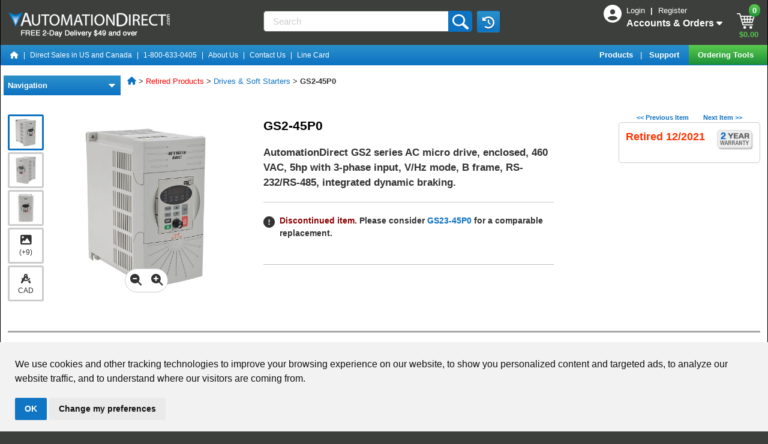

--- FILE ---
content_type: text/html;charset=ISO-8859-1
request_url: https://www.automationdirect.com/adc/shopping/catalog/retired_products/drives_-a-_soft_starters/gs2-45p0
body_size: 46767
content:
<!DOCTYPE html>
<html lang="en">
    <head>
        <meta name="viewport" content="width=device-width, initial-scale=1, minimum-scale=1">
        <meta http-equiv="X-UA-Compatible" content="IE=EDGE" />
        <meta name="msvalidate.01" content="3D0E2C6F9AE3F620420EDA85D8B2129C" /> 







<script>
    window.dataLayer = window.dataLayer || [];
    
    
        <!-- Google Tag Manager Production -->
        (function(w,d,s,l,i){w[l]=w[l]||[];w[l].push({'gtm.start':
         new Date().getTime(),event:'gtm.js'});var f=d.getElementsByTagName(s)[0],
         j=d.createElement(s),dl=l!='dataLayer'?'&l='+l:'';j.async=true;j.src=
         'https://www.googletagmanager.com/gtm.js?id='+i+dl;f.parentNode.insertBefore(j,f);
         })(window,document,'script','dataLayer','GTM-MF4S2C4');
        <!-- End Google Tag Manager Production -->
    
</script>

<script>
	
	function recordNonCheckoutEcom(prodid,pageType) {
	    const event = 'view_'+pageType;
	    if ( prodid && prodid.length > 0 ) {
	    	const items = prodid.map((item, index) => ({
	            index: index,
	            item_id: item
	        }));
		    	dataLayer.push({ ecommerce: null });
		    	dataLayer.push({'event': event  ,"ecommerce": {"items": items} } ); 
	    	}
	    else {
	    	dataLayer.push({'event': event}) 
	    }
	}
</script>


    
    
<script>  
	recordNonCheckoutEcom(['GS2-45P0'] ,'item');
</script> 



<script type="text/javascript">window.NREUM||(NREUM={});NREUM.info={"errorBeacon":"bam.nr-data.net","licenseKey":"NRJS-b3289dac89599a4fa39","agent":"","beacon":"bam.nr-data.net","applicationTime":381,"applicationID":"989972196","transactionName":"MwQHNUYHCxVVUE1ZXQpOLzJkSQ8VRBxaUUYFDQoGGy8RA1l3XERTDQ0WT14VFQ==","queueTime":0};
(window.NREUM||(NREUM={})).init={privacy:{cookies_enabled:true},ajax:{deny_list:["bam.nr-data.net"]},feature_flags:["soft_nav"],distributed_tracing:{enabled:true}};(window.NREUM||(NREUM={})).loader_config={agentID:"1120060916",accountID:"3389397",trustKey:"3389397",licenseKey:"NRJS-b3289dac89599a4fa39",applicationID:"989972196",browserID:"1120060916"};;/*! For license information please see nr-loader-rum-1.308.0.min.js.LICENSE.txt */
(()=>{var e,t,r={163:(e,t,r)=>{"use strict";r.d(t,{j:()=>E});var n=r(384),i=r(1741);var a=r(2555);r(860).K7.genericEvents;const s="experimental.resources",o="register",c=e=>{if(!e||"string"!=typeof e)return!1;try{document.createDocumentFragment().querySelector(e)}catch{return!1}return!0};var d=r(2614),u=r(944),l=r(8122);const f="[data-nr-mask]",g=e=>(0,l.a)(e,(()=>{const e={feature_flags:[],experimental:{allow_registered_children:!1,resources:!1},mask_selector:"*",block_selector:"[data-nr-block]",mask_input_options:{color:!1,date:!1,"datetime-local":!1,email:!1,month:!1,number:!1,range:!1,search:!1,tel:!1,text:!1,time:!1,url:!1,week:!1,textarea:!1,select:!1,password:!0}};return{ajax:{deny_list:void 0,block_internal:!0,enabled:!0,autoStart:!0},api:{get allow_registered_children(){return e.feature_flags.includes(o)||e.experimental.allow_registered_children},set allow_registered_children(t){e.experimental.allow_registered_children=t},duplicate_registered_data:!1},browser_consent_mode:{enabled:!1},distributed_tracing:{enabled:void 0,exclude_newrelic_header:void 0,cors_use_newrelic_header:void 0,cors_use_tracecontext_headers:void 0,allowed_origins:void 0},get feature_flags(){return e.feature_flags},set feature_flags(t){e.feature_flags=t},generic_events:{enabled:!0,autoStart:!0},harvest:{interval:30},jserrors:{enabled:!0,autoStart:!0},logging:{enabled:!0,autoStart:!0},metrics:{enabled:!0,autoStart:!0},obfuscate:void 0,page_action:{enabled:!0},page_view_event:{enabled:!0,autoStart:!0},page_view_timing:{enabled:!0,autoStart:!0},performance:{capture_marks:!1,capture_measures:!1,capture_detail:!0,resources:{get enabled(){return e.feature_flags.includes(s)||e.experimental.resources},set enabled(t){e.experimental.resources=t},asset_types:[],first_party_domains:[],ignore_newrelic:!0}},privacy:{cookies_enabled:!0},proxy:{assets:void 0,beacon:void 0},session:{expiresMs:d.wk,inactiveMs:d.BB},session_replay:{autoStart:!0,enabled:!1,preload:!1,sampling_rate:10,error_sampling_rate:100,collect_fonts:!1,inline_images:!1,fix_stylesheets:!0,mask_all_inputs:!0,get mask_text_selector(){return e.mask_selector},set mask_text_selector(t){c(t)?e.mask_selector="".concat(t,",").concat(f):""===t||null===t?e.mask_selector=f:(0,u.R)(5,t)},get block_class(){return"nr-block"},get ignore_class(){return"nr-ignore"},get mask_text_class(){return"nr-mask"},get block_selector(){return e.block_selector},set block_selector(t){c(t)?e.block_selector+=",".concat(t):""!==t&&(0,u.R)(6,t)},get mask_input_options(){return e.mask_input_options},set mask_input_options(t){t&&"object"==typeof t?e.mask_input_options={...t,password:!0}:(0,u.R)(7,t)}},session_trace:{enabled:!0,autoStart:!0},soft_navigations:{enabled:!0,autoStart:!0},spa:{enabled:!0,autoStart:!0},ssl:void 0,user_actions:{enabled:!0,elementAttributes:["id","className","tagName","type"]}}})());var p=r(6154),m=r(9324);let h=0;const v={buildEnv:m.F3,distMethod:m.Xs,version:m.xv,originTime:p.WN},b={consented:!1},y={appMetadata:{},get consented(){return this.session?.state?.consent||b.consented},set consented(e){b.consented=e},customTransaction:void 0,denyList:void 0,disabled:!1,harvester:void 0,isolatedBacklog:!1,isRecording:!1,loaderType:void 0,maxBytes:3e4,obfuscator:void 0,onerror:void 0,ptid:void 0,releaseIds:{},session:void 0,timeKeeper:void 0,registeredEntities:[],jsAttributesMetadata:{bytes:0},get harvestCount(){return++h}},_=e=>{const t=(0,l.a)(e,y),r=Object.keys(v).reduce((e,t)=>(e[t]={value:v[t],writable:!1,configurable:!0,enumerable:!0},e),{});return Object.defineProperties(t,r)};var w=r(5701);const x=e=>{const t=e.startsWith("http");e+="/",r.p=t?e:"https://"+e};var R=r(7836),k=r(3241);const A={accountID:void 0,trustKey:void 0,agentID:void 0,licenseKey:void 0,applicationID:void 0,xpid:void 0},S=e=>(0,l.a)(e,A),T=new Set;function E(e,t={},r,s){let{init:o,info:c,loader_config:d,runtime:u={},exposed:l=!0}=t;if(!c){const e=(0,n.pV)();o=e.init,c=e.info,d=e.loader_config}e.init=g(o||{}),e.loader_config=S(d||{}),c.jsAttributes??={},p.bv&&(c.jsAttributes.isWorker=!0),e.info=(0,a.D)(c);const f=e.init,m=[c.beacon,c.errorBeacon];T.has(e.agentIdentifier)||(f.proxy.assets&&(x(f.proxy.assets),m.push(f.proxy.assets)),f.proxy.beacon&&m.push(f.proxy.beacon),e.beacons=[...m],function(e){const t=(0,n.pV)();Object.getOwnPropertyNames(i.W.prototype).forEach(r=>{const n=i.W.prototype[r];if("function"!=typeof n||"constructor"===n)return;let a=t[r];e[r]&&!1!==e.exposed&&"micro-agent"!==e.runtime?.loaderType&&(t[r]=(...t)=>{const n=e[r](...t);return a?a(...t):n})})}(e),(0,n.US)("activatedFeatures",w.B)),u.denyList=[...f.ajax.deny_list||[],...f.ajax.block_internal?m:[]],u.ptid=e.agentIdentifier,u.loaderType=r,e.runtime=_(u),T.has(e.agentIdentifier)||(e.ee=R.ee.get(e.agentIdentifier),e.exposed=l,(0,k.W)({agentIdentifier:e.agentIdentifier,drained:!!w.B?.[e.agentIdentifier],type:"lifecycle",name:"initialize",feature:void 0,data:e.config})),T.add(e.agentIdentifier)}},384:(e,t,r)=>{"use strict";r.d(t,{NT:()=>s,US:()=>u,Zm:()=>o,bQ:()=>d,dV:()=>c,pV:()=>l});var n=r(6154),i=r(1863),a=r(1910);const s={beacon:"bam.nr-data.net",errorBeacon:"bam.nr-data.net"};function o(){return n.gm.NREUM||(n.gm.NREUM={}),void 0===n.gm.newrelic&&(n.gm.newrelic=n.gm.NREUM),n.gm.NREUM}function c(){let e=o();return e.o||(e.o={ST:n.gm.setTimeout,SI:n.gm.setImmediate||n.gm.setInterval,CT:n.gm.clearTimeout,XHR:n.gm.XMLHttpRequest,REQ:n.gm.Request,EV:n.gm.Event,PR:n.gm.Promise,MO:n.gm.MutationObserver,FETCH:n.gm.fetch,WS:n.gm.WebSocket},(0,a.i)(...Object.values(e.o))),e}function d(e,t){let r=o();r.initializedAgents??={},t.initializedAt={ms:(0,i.t)(),date:new Date},r.initializedAgents[e]=t}function u(e,t){o()[e]=t}function l(){return function(){let e=o();const t=e.info||{};e.info={beacon:s.beacon,errorBeacon:s.errorBeacon,...t}}(),function(){let e=o();const t=e.init||{};e.init={...t}}(),c(),function(){let e=o();const t=e.loader_config||{};e.loader_config={...t}}(),o()}},782:(e,t,r)=>{"use strict";r.d(t,{T:()=>n});const n=r(860).K7.pageViewTiming},860:(e,t,r)=>{"use strict";r.d(t,{$J:()=>u,K7:()=>c,P3:()=>d,XX:()=>i,Yy:()=>o,df:()=>a,qY:()=>n,v4:()=>s});const n="events",i="jserrors",a="browser/blobs",s="rum",o="browser/logs",c={ajax:"ajax",genericEvents:"generic_events",jserrors:i,logging:"logging",metrics:"metrics",pageAction:"page_action",pageViewEvent:"page_view_event",pageViewTiming:"page_view_timing",sessionReplay:"session_replay",sessionTrace:"session_trace",softNav:"soft_navigations",spa:"spa"},d={[c.pageViewEvent]:1,[c.pageViewTiming]:2,[c.metrics]:3,[c.jserrors]:4,[c.spa]:5,[c.ajax]:6,[c.sessionTrace]:7,[c.softNav]:8,[c.sessionReplay]:9,[c.logging]:10,[c.genericEvents]:11},u={[c.pageViewEvent]:s,[c.pageViewTiming]:n,[c.ajax]:n,[c.spa]:n,[c.softNav]:n,[c.metrics]:i,[c.jserrors]:i,[c.sessionTrace]:a,[c.sessionReplay]:a,[c.logging]:o,[c.genericEvents]:"ins"}},944:(e,t,r)=>{"use strict";r.d(t,{R:()=>i});var n=r(3241);function i(e,t){"function"==typeof console.debug&&(console.debug("New Relic Warning: https://github.com/newrelic/newrelic-browser-agent/blob/main/docs/warning-codes.md#".concat(e),t),(0,n.W)({agentIdentifier:null,drained:null,type:"data",name:"warn",feature:"warn",data:{code:e,secondary:t}}))}},1687:(e,t,r)=>{"use strict";r.d(t,{Ak:()=>d,Ze:()=>f,x3:()=>u});var n=r(3241),i=r(7836),a=r(3606),s=r(860),o=r(2646);const c={};function d(e,t){const r={staged:!1,priority:s.P3[t]||0};l(e),c[e].get(t)||c[e].set(t,r)}function u(e,t){e&&c[e]&&(c[e].get(t)&&c[e].delete(t),p(e,t,!1),c[e].size&&g(e))}function l(e){if(!e)throw new Error("agentIdentifier required");c[e]||(c[e]=new Map)}function f(e="",t="feature",r=!1){if(l(e),!e||!c[e].get(t)||r)return p(e,t);c[e].get(t).staged=!0,g(e)}function g(e){const t=Array.from(c[e]);t.every(([e,t])=>t.staged)&&(t.sort((e,t)=>e[1].priority-t[1].priority),t.forEach(([t])=>{c[e].delete(t),p(e,t)}))}function p(e,t,r=!0){const s=e?i.ee.get(e):i.ee,c=a.i.handlers;if(!s.aborted&&s.backlog&&c){if((0,n.W)({agentIdentifier:e,type:"lifecycle",name:"drain",feature:t}),r){const e=s.backlog[t],r=c[t];if(r){for(let t=0;e&&t<e.length;++t)m(e[t],r);Object.entries(r).forEach(([e,t])=>{Object.values(t||{}).forEach(t=>{t[0]?.on&&t[0]?.context()instanceof o.y&&t[0].on(e,t[1])})})}}s.isolatedBacklog||delete c[t],s.backlog[t]=null,s.emit("drain-"+t,[])}}function m(e,t){var r=e[1];Object.values(t[r]||{}).forEach(t=>{var r=e[0];if(t[0]===r){var n=t[1],i=e[3],a=e[2];n.apply(i,a)}})}},1738:(e,t,r)=>{"use strict";r.d(t,{U:()=>g,Y:()=>f});var n=r(3241),i=r(9908),a=r(1863),s=r(944),o=r(5701),c=r(3969),d=r(8362),u=r(860),l=r(4261);function f(e,t,r,a){const f=a||r;!f||f[e]&&f[e]!==d.d.prototype[e]||(f[e]=function(){(0,i.p)(c.xV,["API/"+e+"/called"],void 0,u.K7.metrics,r.ee),(0,n.W)({agentIdentifier:r.agentIdentifier,drained:!!o.B?.[r.agentIdentifier],type:"data",name:"api",feature:l.Pl+e,data:{}});try{return t.apply(this,arguments)}catch(e){(0,s.R)(23,e)}})}function g(e,t,r,n,s){const o=e.info;null===r?delete o.jsAttributes[t]:o.jsAttributes[t]=r,(s||null===r)&&(0,i.p)(l.Pl+n,[(0,a.t)(),t,r],void 0,"session",e.ee)}},1741:(e,t,r)=>{"use strict";r.d(t,{W:()=>a});var n=r(944),i=r(4261);class a{#e(e,...t){if(this[e]!==a.prototype[e])return this[e](...t);(0,n.R)(35,e)}addPageAction(e,t){return this.#e(i.hG,e,t)}register(e){return this.#e(i.eY,e)}recordCustomEvent(e,t){return this.#e(i.fF,e,t)}setPageViewName(e,t){return this.#e(i.Fw,e,t)}setCustomAttribute(e,t,r){return this.#e(i.cD,e,t,r)}noticeError(e,t){return this.#e(i.o5,e,t)}setUserId(e,t=!1){return this.#e(i.Dl,e,t)}setApplicationVersion(e){return this.#e(i.nb,e)}setErrorHandler(e){return this.#e(i.bt,e)}addRelease(e,t){return this.#e(i.k6,e,t)}log(e,t){return this.#e(i.$9,e,t)}start(){return this.#e(i.d3)}finished(e){return this.#e(i.BL,e)}recordReplay(){return this.#e(i.CH)}pauseReplay(){return this.#e(i.Tb)}addToTrace(e){return this.#e(i.U2,e)}setCurrentRouteName(e){return this.#e(i.PA,e)}interaction(e){return this.#e(i.dT,e)}wrapLogger(e,t,r){return this.#e(i.Wb,e,t,r)}measure(e,t){return this.#e(i.V1,e,t)}consent(e){return this.#e(i.Pv,e)}}},1863:(e,t,r)=>{"use strict";function n(){return Math.floor(performance.now())}r.d(t,{t:()=>n})},1910:(e,t,r)=>{"use strict";r.d(t,{i:()=>a});var n=r(944);const i=new Map;function a(...e){return e.every(e=>{if(i.has(e))return i.get(e);const t="function"==typeof e?e.toString():"",r=t.includes("[native code]"),a=t.includes("nrWrapper");return r||a||(0,n.R)(64,e?.name||t),i.set(e,r),r})}},2555:(e,t,r)=>{"use strict";r.d(t,{D:()=>o,f:()=>s});var n=r(384),i=r(8122);const a={beacon:n.NT.beacon,errorBeacon:n.NT.errorBeacon,licenseKey:void 0,applicationID:void 0,sa:void 0,queueTime:void 0,applicationTime:void 0,ttGuid:void 0,user:void 0,account:void 0,product:void 0,extra:void 0,jsAttributes:{},userAttributes:void 0,atts:void 0,transactionName:void 0,tNamePlain:void 0};function s(e){try{return!!e.licenseKey&&!!e.errorBeacon&&!!e.applicationID}catch(e){return!1}}const o=e=>(0,i.a)(e,a)},2614:(e,t,r)=>{"use strict";r.d(t,{BB:()=>s,H3:()=>n,g:()=>d,iL:()=>c,tS:()=>o,uh:()=>i,wk:()=>a});const n="NRBA",i="SESSION",a=144e5,s=18e5,o={STARTED:"session-started",PAUSE:"session-pause",RESET:"session-reset",RESUME:"session-resume",UPDATE:"session-update"},c={SAME_TAB:"same-tab",CROSS_TAB:"cross-tab"},d={OFF:0,FULL:1,ERROR:2}},2646:(e,t,r)=>{"use strict";r.d(t,{y:()=>n});class n{constructor(e){this.contextId=e}}},2843:(e,t,r)=>{"use strict";r.d(t,{G:()=>a,u:()=>i});var n=r(3878);function i(e,t=!1,r,i){(0,n.DD)("visibilitychange",function(){if(t)return void("hidden"===document.visibilityState&&e());e(document.visibilityState)},r,i)}function a(e,t,r){(0,n.sp)("pagehide",e,t,r)}},3241:(e,t,r)=>{"use strict";r.d(t,{W:()=>a});var n=r(6154);const i="newrelic";function a(e={}){try{n.gm.dispatchEvent(new CustomEvent(i,{detail:e}))}catch(e){}}},3606:(e,t,r)=>{"use strict";r.d(t,{i:()=>a});var n=r(9908);a.on=s;var i=a.handlers={};function a(e,t,r,a){s(a||n.d,i,e,t,r)}function s(e,t,r,i,a){a||(a="feature"),e||(e=n.d);var s=t[a]=t[a]||{};(s[r]=s[r]||[]).push([e,i])}},3878:(e,t,r)=>{"use strict";function n(e,t){return{capture:e,passive:!1,signal:t}}function i(e,t,r=!1,i){window.addEventListener(e,t,n(r,i))}function a(e,t,r=!1,i){document.addEventListener(e,t,n(r,i))}r.d(t,{DD:()=>a,jT:()=>n,sp:()=>i})},3969:(e,t,r)=>{"use strict";r.d(t,{TZ:()=>n,XG:()=>o,rs:()=>i,xV:()=>s,z_:()=>a});const n=r(860).K7.metrics,i="sm",a="cm",s="storeSupportabilityMetrics",o="storeEventMetrics"},4234:(e,t,r)=>{"use strict";r.d(t,{W:()=>a});var n=r(7836),i=r(1687);class a{constructor(e,t){this.agentIdentifier=e,this.ee=n.ee.get(e),this.featureName=t,this.blocked=!1}deregisterDrain(){(0,i.x3)(this.agentIdentifier,this.featureName)}}},4261:(e,t,r)=>{"use strict";r.d(t,{$9:()=>d,BL:()=>o,CH:()=>g,Dl:()=>_,Fw:()=>y,PA:()=>h,Pl:()=>n,Pv:()=>k,Tb:()=>l,U2:()=>a,V1:()=>R,Wb:()=>x,bt:()=>b,cD:()=>v,d3:()=>w,dT:()=>c,eY:()=>p,fF:()=>f,hG:()=>i,k6:()=>s,nb:()=>m,o5:()=>u});const n="api-",i="addPageAction",a="addToTrace",s="addRelease",o="finished",c="interaction",d="log",u="noticeError",l="pauseReplay",f="recordCustomEvent",g="recordReplay",p="register",m="setApplicationVersion",h="setCurrentRouteName",v="setCustomAttribute",b="setErrorHandler",y="setPageViewName",_="setUserId",w="start",x="wrapLogger",R="measure",k="consent"},5289:(e,t,r)=>{"use strict";r.d(t,{GG:()=>s,Qr:()=>c,sB:()=>o});var n=r(3878),i=r(6389);function a(){return"undefined"==typeof document||"complete"===document.readyState}function s(e,t){if(a())return e();const r=(0,i.J)(e),s=setInterval(()=>{a()&&(clearInterval(s),r())},500);(0,n.sp)("load",r,t)}function o(e){if(a())return e();(0,n.DD)("DOMContentLoaded",e)}function c(e){if(a())return e();(0,n.sp)("popstate",e)}},5607:(e,t,r)=>{"use strict";r.d(t,{W:()=>n});const n=(0,r(9566).bz)()},5701:(e,t,r)=>{"use strict";r.d(t,{B:()=>a,t:()=>s});var n=r(3241);const i=new Set,a={};function s(e,t){const r=t.agentIdentifier;a[r]??={},e&&"object"==typeof e&&(i.has(r)||(t.ee.emit("rumresp",[e]),a[r]=e,i.add(r),(0,n.W)({agentIdentifier:r,loaded:!0,drained:!0,type:"lifecycle",name:"load",feature:void 0,data:e})))}},6154:(e,t,r)=>{"use strict";r.d(t,{OF:()=>c,RI:()=>i,WN:()=>u,bv:()=>a,eN:()=>l,gm:()=>s,mw:()=>o,sb:()=>d});var n=r(1863);const i="undefined"!=typeof window&&!!window.document,a="undefined"!=typeof WorkerGlobalScope&&("undefined"!=typeof self&&self instanceof WorkerGlobalScope&&self.navigator instanceof WorkerNavigator||"undefined"!=typeof globalThis&&globalThis instanceof WorkerGlobalScope&&globalThis.navigator instanceof WorkerNavigator),s=i?window:"undefined"!=typeof WorkerGlobalScope&&("undefined"!=typeof self&&self instanceof WorkerGlobalScope&&self||"undefined"!=typeof globalThis&&globalThis instanceof WorkerGlobalScope&&globalThis),o=Boolean("hidden"===s?.document?.visibilityState),c=/iPad|iPhone|iPod/.test(s.navigator?.userAgent),d=c&&"undefined"==typeof SharedWorker,u=((()=>{const e=s.navigator?.userAgent?.match(/Firefox[/\s](\d+\.\d+)/);Array.isArray(e)&&e.length>=2&&e[1]})(),Date.now()-(0,n.t)()),l=()=>"undefined"!=typeof PerformanceNavigationTiming&&s?.performance?.getEntriesByType("navigation")?.[0]?.responseStart},6389:(e,t,r)=>{"use strict";function n(e,t=500,r={}){const n=r?.leading||!1;let i;return(...r)=>{n&&void 0===i&&(e.apply(this,r),i=setTimeout(()=>{i=clearTimeout(i)},t)),n||(clearTimeout(i),i=setTimeout(()=>{e.apply(this,r)},t))}}function i(e){let t=!1;return(...r)=>{t||(t=!0,e.apply(this,r))}}r.d(t,{J:()=>i,s:()=>n})},6630:(e,t,r)=>{"use strict";r.d(t,{T:()=>n});const n=r(860).K7.pageViewEvent},7699:(e,t,r)=>{"use strict";r.d(t,{It:()=>a,KC:()=>o,No:()=>i,qh:()=>s});var n=r(860);const i=16e3,a=1e6,s="SESSION_ERROR",o={[n.K7.logging]:!0,[n.K7.genericEvents]:!1,[n.K7.jserrors]:!1,[n.K7.ajax]:!1}},7836:(e,t,r)=>{"use strict";r.d(t,{P:()=>o,ee:()=>c});var n=r(384),i=r(8990),a=r(2646),s=r(5607);const o="nr@context:".concat(s.W),c=function e(t,r){var n={},s={},u={},l=!1;try{l=16===r.length&&d.initializedAgents?.[r]?.runtime.isolatedBacklog}catch(e){}var f={on:p,addEventListener:p,removeEventListener:function(e,t){var r=n[e];if(!r)return;for(var i=0;i<r.length;i++)r[i]===t&&r.splice(i,1)},emit:function(e,r,n,i,a){!1!==a&&(a=!0);if(c.aborted&&!i)return;t&&a&&t.emit(e,r,n);var o=g(n);m(e).forEach(e=>{e.apply(o,r)});var d=v()[s[e]];d&&d.push([f,e,r,o]);return o},get:h,listeners:m,context:g,buffer:function(e,t){const r=v();if(t=t||"feature",f.aborted)return;Object.entries(e||{}).forEach(([e,n])=>{s[n]=t,t in r||(r[t]=[])})},abort:function(){f._aborted=!0,Object.keys(f.backlog).forEach(e=>{delete f.backlog[e]})},isBuffering:function(e){return!!v()[s[e]]},debugId:r,backlog:l?{}:t&&"object"==typeof t.backlog?t.backlog:{},isolatedBacklog:l};return Object.defineProperty(f,"aborted",{get:()=>{let e=f._aborted||!1;return e||(t&&(e=t.aborted),e)}}),f;function g(e){return e&&e instanceof a.y?e:e?(0,i.I)(e,o,()=>new a.y(o)):new a.y(o)}function p(e,t){n[e]=m(e).concat(t)}function m(e){return n[e]||[]}function h(t){return u[t]=u[t]||e(f,t)}function v(){return f.backlog}}(void 0,"globalEE"),d=(0,n.Zm)();d.ee||(d.ee=c)},8122:(e,t,r)=>{"use strict";r.d(t,{a:()=>i});var n=r(944);function i(e,t){try{if(!e||"object"!=typeof e)return(0,n.R)(3);if(!t||"object"!=typeof t)return(0,n.R)(4);const r=Object.create(Object.getPrototypeOf(t),Object.getOwnPropertyDescriptors(t)),a=0===Object.keys(r).length?e:r;for(let s in a)if(void 0!==e[s])try{if(null===e[s]){r[s]=null;continue}Array.isArray(e[s])&&Array.isArray(t[s])?r[s]=Array.from(new Set([...e[s],...t[s]])):"object"==typeof e[s]&&"object"==typeof t[s]?r[s]=i(e[s],t[s]):r[s]=e[s]}catch(e){r[s]||(0,n.R)(1,e)}return r}catch(e){(0,n.R)(2,e)}}},8362:(e,t,r)=>{"use strict";r.d(t,{d:()=>a});var n=r(9566),i=r(1741);class a extends i.W{agentIdentifier=(0,n.LA)(16)}},8374:(e,t,r)=>{r.nc=(()=>{try{return document?.currentScript?.nonce}catch(e){}return""})()},8990:(e,t,r)=>{"use strict";r.d(t,{I:()=>i});var n=Object.prototype.hasOwnProperty;function i(e,t,r){if(n.call(e,t))return e[t];var i=r();if(Object.defineProperty&&Object.keys)try{return Object.defineProperty(e,t,{value:i,writable:!0,enumerable:!1}),i}catch(e){}return e[t]=i,i}},9324:(e,t,r)=>{"use strict";r.d(t,{F3:()=>i,Xs:()=>a,xv:()=>n});const n="1.308.0",i="PROD",a="CDN"},9566:(e,t,r)=>{"use strict";r.d(t,{LA:()=>o,bz:()=>s});var n=r(6154);const i="xxxxxxxx-xxxx-4xxx-yxxx-xxxxxxxxxxxx";function a(e,t){return e?15&e[t]:16*Math.random()|0}function s(){const e=n.gm?.crypto||n.gm?.msCrypto;let t,r=0;return e&&e.getRandomValues&&(t=e.getRandomValues(new Uint8Array(30))),i.split("").map(e=>"x"===e?a(t,r++).toString(16):"y"===e?(3&a()|8).toString(16):e).join("")}function o(e){const t=n.gm?.crypto||n.gm?.msCrypto;let r,i=0;t&&t.getRandomValues&&(r=t.getRandomValues(new Uint8Array(e)));const s=[];for(var o=0;o<e;o++)s.push(a(r,i++).toString(16));return s.join("")}},9908:(e,t,r)=>{"use strict";r.d(t,{d:()=>n,p:()=>i});var n=r(7836).ee.get("handle");function i(e,t,r,i,a){a?(a.buffer([e],i),a.emit(e,t,r)):(n.buffer([e],i),n.emit(e,t,r))}}},n={};function i(e){var t=n[e];if(void 0!==t)return t.exports;var a=n[e]={exports:{}};return r[e](a,a.exports,i),a.exports}i.m=r,i.d=(e,t)=>{for(var r in t)i.o(t,r)&&!i.o(e,r)&&Object.defineProperty(e,r,{enumerable:!0,get:t[r]})},i.f={},i.e=e=>Promise.all(Object.keys(i.f).reduce((t,r)=>(i.f[r](e,t),t),[])),i.u=e=>"nr-rum-1.308.0.min.js",i.o=(e,t)=>Object.prototype.hasOwnProperty.call(e,t),e={},t="NRBA-1.308.0.PROD:",i.l=(r,n,a,s)=>{if(e[r])e[r].push(n);else{var o,c;if(void 0!==a)for(var d=document.getElementsByTagName("script"),u=0;u<d.length;u++){var l=d[u];if(l.getAttribute("src")==r||l.getAttribute("data-webpack")==t+a){o=l;break}}if(!o){c=!0;var f={296:"sha512-+MIMDsOcckGXa1EdWHqFNv7P+JUkd5kQwCBr3KE6uCvnsBNUrdSt4a/3/L4j4TxtnaMNjHpza2/erNQbpacJQA=="};(o=document.createElement("script")).charset="utf-8",i.nc&&o.setAttribute("nonce",i.nc),o.setAttribute("data-webpack",t+a),o.src=r,0!==o.src.indexOf(window.location.origin+"/")&&(o.crossOrigin="anonymous"),f[s]&&(o.integrity=f[s])}e[r]=[n];var g=(t,n)=>{o.onerror=o.onload=null,clearTimeout(p);var i=e[r];if(delete e[r],o.parentNode&&o.parentNode.removeChild(o),i&&i.forEach(e=>e(n)),t)return t(n)},p=setTimeout(g.bind(null,void 0,{type:"timeout",target:o}),12e4);o.onerror=g.bind(null,o.onerror),o.onload=g.bind(null,o.onload),c&&document.head.appendChild(o)}},i.r=e=>{"undefined"!=typeof Symbol&&Symbol.toStringTag&&Object.defineProperty(e,Symbol.toStringTag,{value:"Module"}),Object.defineProperty(e,"__esModule",{value:!0})},i.p="https://js-agent.newrelic.com/",(()=>{var e={374:0,840:0};i.f.j=(t,r)=>{var n=i.o(e,t)?e[t]:void 0;if(0!==n)if(n)r.push(n[2]);else{var a=new Promise((r,i)=>n=e[t]=[r,i]);r.push(n[2]=a);var s=i.p+i.u(t),o=new Error;i.l(s,r=>{if(i.o(e,t)&&(0!==(n=e[t])&&(e[t]=void 0),n)){var a=r&&("load"===r.type?"missing":r.type),s=r&&r.target&&r.target.src;o.message="Loading chunk "+t+" failed: ("+a+": "+s+")",o.name="ChunkLoadError",o.type=a,o.request=s,n[1](o)}},"chunk-"+t,t)}};var t=(t,r)=>{var n,a,[s,o,c]=r,d=0;if(s.some(t=>0!==e[t])){for(n in o)i.o(o,n)&&(i.m[n]=o[n]);if(c)c(i)}for(t&&t(r);d<s.length;d++)a=s[d],i.o(e,a)&&e[a]&&e[a][0](),e[a]=0},r=self["webpackChunk:NRBA-1.308.0.PROD"]=self["webpackChunk:NRBA-1.308.0.PROD"]||[];r.forEach(t.bind(null,0)),r.push=t.bind(null,r.push.bind(r))})(),(()=>{"use strict";i(8374);var e=i(8362),t=i(860);const r=Object.values(t.K7);var n=i(163);var a=i(9908),s=i(1863),o=i(4261),c=i(1738);var d=i(1687),u=i(4234),l=i(5289),f=i(6154),g=i(944),p=i(384);const m=e=>f.RI&&!0===e?.privacy.cookies_enabled;function h(e){return!!(0,p.dV)().o.MO&&m(e)&&!0===e?.session_trace.enabled}var v=i(6389),b=i(7699);class y extends u.W{constructor(e,t){super(e.agentIdentifier,t),this.agentRef=e,this.abortHandler=void 0,this.featAggregate=void 0,this.loadedSuccessfully=void 0,this.onAggregateImported=new Promise(e=>{this.loadedSuccessfully=e}),this.deferred=Promise.resolve(),!1===e.init[this.featureName].autoStart?this.deferred=new Promise((t,r)=>{this.ee.on("manual-start-all",(0,v.J)(()=>{(0,d.Ak)(e.agentIdentifier,this.featureName),t()}))}):(0,d.Ak)(e.agentIdentifier,t)}importAggregator(e,t,r={}){if(this.featAggregate)return;const n=async()=>{let n;await this.deferred;try{if(m(e.init)){const{setupAgentSession:t}=await i.e(296).then(i.bind(i,3305));n=t(e)}}catch(e){(0,g.R)(20,e),this.ee.emit("internal-error",[e]),(0,a.p)(b.qh,[e],void 0,this.featureName,this.ee)}try{if(!this.#t(this.featureName,n,e.init))return(0,d.Ze)(this.agentIdentifier,this.featureName),void this.loadedSuccessfully(!1);const{Aggregate:i}=await t();this.featAggregate=new i(e,r),e.runtime.harvester.initializedAggregates.push(this.featAggregate),this.loadedSuccessfully(!0)}catch(e){(0,g.R)(34,e),this.abortHandler?.(),(0,d.Ze)(this.agentIdentifier,this.featureName,!0),this.loadedSuccessfully(!1),this.ee&&this.ee.abort()}};f.RI?(0,l.GG)(()=>n(),!0):n()}#t(e,r,n){if(this.blocked)return!1;switch(e){case t.K7.sessionReplay:return h(n)&&!!r;case t.K7.sessionTrace:return!!r;default:return!0}}}var _=i(6630),w=i(2614),x=i(3241);class R extends y{static featureName=_.T;constructor(e){var t;super(e,_.T),this.setupInspectionEvents(e.agentIdentifier),t=e,(0,c.Y)(o.Fw,function(e,r){"string"==typeof e&&("/"!==e.charAt(0)&&(e="/"+e),t.runtime.customTransaction=(r||"http://custom.transaction")+e,(0,a.p)(o.Pl+o.Fw,[(0,s.t)()],void 0,void 0,t.ee))},t),this.importAggregator(e,()=>i.e(296).then(i.bind(i,3943)))}setupInspectionEvents(e){const t=(t,r)=>{t&&(0,x.W)({agentIdentifier:e,timeStamp:t.timeStamp,loaded:"complete"===t.target.readyState,type:"window",name:r,data:t.target.location+""})};(0,l.sB)(e=>{t(e,"DOMContentLoaded")}),(0,l.GG)(e=>{t(e,"load")}),(0,l.Qr)(e=>{t(e,"navigate")}),this.ee.on(w.tS.UPDATE,(t,r)=>{(0,x.W)({agentIdentifier:e,type:"lifecycle",name:"session",data:r})})}}class k extends e.d{constructor(e){var t;(super(),f.gm)?(this.features={},(0,p.bQ)(this.agentIdentifier,this),this.desiredFeatures=new Set(e.features||[]),this.desiredFeatures.add(R),(0,n.j)(this,e,e.loaderType||"agent"),t=this,(0,c.Y)(o.cD,function(e,r,n=!1){if("string"==typeof e){if(["string","number","boolean"].includes(typeof r)||null===r)return(0,c.U)(t,e,r,o.cD,n);(0,g.R)(40,typeof r)}else(0,g.R)(39,typeof e)},t),function(e){(0,c.Y)(o.Dl,function(t,r=!1){if("string"!=typeof t&&null!==t)return void(0,g.R)(41,typeof t);const n=e.info.jsAttributes["enduser.id"];r&&null!=n&&n!==t?(0,a.p)(o.Pl+"setUserIdAndResetSession",[t],void 0,"session",e.ee):(0,c.U)(e,"enduser.id",t,o.Dl,!0)},e)}(this),function(e){(0,c.Y)(o.nb,function(t){if("string"==typeof t||null===t)return(0,c.U)(e,"application.version",t,o.nb,!1);(0,g.R)(42,typeof t)},e)}(this),function(e){(0,c.Y)(o.d3,function(){e.ee.emit("manual-start-all")},e)}(this),function(e){(0,c.Y)(o.Pv,function(t=!0){if("boolean"==typeof t){if((0,a.p)(o.Pl+o.Pv,[t],void 0,"session",e.ee),e.runtime.consented=t,t){const t=e.features.page_view_event;t.onAggregateImported.then(e=>{const r=t.featAggregate;e&&!r.sentRum&&r.sendRum()})}}else(0,g.R)(65,typeof t)},e)}(this),this.run()):(0,g.R)(21)}get config(){return{info:this.info,init:this.init,loader_config:this.loader_config,runtime:this.runtime}}get api(){return this}run(){try{const e=function(e){const t={};return r.forEach(r=>{t[r]=!!e[r]?.enabled}),t}(this.init),n=[...this.desiredFeatures];n.sort((e,r)=>t.P3[e.featureName]-t.P3[r.featureName]),n.forEach(r=>{if(!e[r.featureName]&&r.featureName!==t.K7.pageViewEvent)return;if(r.featureName===t.K7.spa)return void(0,g.R)(67);const n=function(e){switch(e){case t.K7.ajax:return[t.K7.jserrors];case t.K7.sessionTrace:return[t.K7.ajax,t.K7.pageViewEvent];case t.K7.sessionReplay:return[t.K7.sessionTrace];case t.K7.pageViewTiming:return[t.K7.pageViewEvent];default:return[]}}(r.featureName).filter(e=>!(e in this.features));n.length>0&&(0,g.R)(36,{targetFeature:r.featureName,missingDependencies:n}),this.features[r.featureName]=new r(this)})}catch(e){(0,g.R)(22,e);for(const e in this.features)this.features[e].abortHandler?.();const t=(0,p.Zm)();delete t.initializedAgents[this.agentIdentifier]?.features,delete this.sharedAggregator;return t.ee.get(this.agentIdentifier).abort(),!1}}}var A=i(2843),S=i(782);class T extends y{static featureName=S.T;constructor(e){super(e,S.T),f.RI&&((0,A.u)(()=>(0,a.p)("docHidden",[(0,s.t)()],void 0,S.T,this.ee),!0),(0,A.G)(()=>(0,a.p)("winPagehide",[(0,s.t)()],void 0,S.T,this.ee)),this.importAggregator(e,()=>i.e(296).then(i.bind(i,2117))))}}var E=i(3969);class I extends y{static featureName=E.TZ;constructor(e){super(e,E.TZ),f.RI&&document.addEventListener("securitypolicyviolation",e=>{(0,a.p)(E.xV,["Generic/CSPViolation/Detected"],void 0,this.featureName,this.ee)}),this.importAggregator(e,()=>i.e(296).then(i.bind(i,9623)))}}new k({features:[R,T,I],loaderType:"lite"})})()})();</script><link rel="stylesheet" href="/lib/cookieconsent/cookie-consent.css">
        <title>AutomationDirect AC Micro Drive: 460 VAC, 5hp with 3-phase input, (VFD) (PN# GS2-45P0) | AutomationDirect</title>
                <meta name="description" content="GS2-45P0 - AutomationDirect GS2 series AC micro drive, enclosed, 460 VAC, 5hp with 3-phase input, V/Hz mode, B frame, RS-232/RS-485, integrated dynamic...">
                <link rel='canonical' href='https://www.automationdirect.com/adc/shopping/catalog/retired_products/drives_-a-_soft_starters/gs2-45p0'/>
<script src="https://ajax.googleapis.com/ajax/libs/jquery/3.6.0/jquery.min.js"></script>
        <script>var $j = jQuery.noConflict();</script>

        <link href="https://cdn.jsdelivr.net/npm/bootstrap@5.1.3/dist/css/bootstrap.min.css" rel="stylesheet" integrity="sha384-1BmE4kWBq78iYhFldvKuhfTAU6auU8tT94WrHftjDbrCEXSU1oBoqyl2QvZ6jIW3" crossorigin="anonymous">
        <link href="/lib/fontawesome-free-6.4.2-web/css/fontawesome.min.css" rel="stylesheet">
        <link href="/lib/fontawesome-free-6.4.2-web/css/solid.min.css" rel="stylesheet">
        <link href="/lib/fontawesome-free-6.4.2-web/css/regular.min.css" rel="stylesheet">
        <link href="/lib/fontawesome-free-6.4.2-web/css/v5-font-face.min.css" rel="stylesheet">

        <link rel="stylesheet" href="/css/Falcon-71fc0d1e20493e3fefe20c98a7c7a6cb.css">
            <link rel="stylesheet" href="/css/template-820228bfdff37128d691962bcb36bb0e.css">
            <style>
                    #nav_content {
                        margin : 0px auto;
                        border-left : 0px;
                        width : auto;
                        overflow: visible !important;
                    }
                </style>
            <link rel="dns-prefetch" href="https://cdn.automationdirect.com">
        <script>
            var falconProps={};
            falconProps.CDNLocation = "https://cdn.automationdirect.com";
            falconProps.userName = " ";
            falconProps.userEmailAddress = "";
            falconProps.userId = "0";
            falconProps.userBranch = "";
            falconProps.userPhone = "";
            falconProps.userPrefs = {"facetedSearch":true,"surveyFrequency":"EVERY_ORDER","quickFormLineCount":10,"showItemLookupHelp":true,"shareAddressesByDefault":false,"shipPaymentCode":0,"sendReviewInvitation":true,"brokered":true};
            falconProps.administratingCustomer = false;
            falconProps.isGuest = "true";
            // For IE versions that don't define console.log when not in Dev mode
            if(!(window.console && console.log)) {
                console = {
                    log: function(){},
                    debug: function(){}
                };
            }
        </script>
        <link rel="stylesheet" href="/css/itemLevel-beb66eace956d19c7e7d2dde959ea040.css"/>
        <link rel="stylesheet" href="/css/catalog/technicalQuestions-b4fef9f7641eb3968a190e0de4b1a08a.css"/>
        <script src="/js/vue/common/modal-component-680dd8df7568c93dcb3af769b1577373.js"></script>
        <script type="application/ld+json">
            {"@context":"https://schema.org/","@type":"Product","name":"GS2-45P0","description":"AutomationDirect GS2 series AC micro drive, enclosed, 460 VAC, 5hp with 3-phase input, V/Hz mode, B frame, RS-232/RS-485, integrated dynamic braking.","sku":"GS2-45P0","mpn":"GS2-45P0","weight":"8.06","image":["https://cdn.automationdirect.com/images/products/large/l_gs245p0.jpg"],"offers":{"@type":"Offer","url":"https://www.automationdirect.com/pn/GS2-45P0","availability":"https://schema.org/Discontinued","priceSpecification":{"@type":"UnitPriceSpecification","priceCurrency":"USD","price":"442.00"}}}</script>
        <script>
            function getLicenseAgreementAndDownload(href) {
                     document.getElementById("eulaModalHrefField").value=href;
                     $j('#eulamodal').modal('show');
            }
        </script>
    <script>
                String.prototype.encodeForJSName = function() {
                    return this.replace(new RegExp("[^0-9a-zA-Z_]", "g"), "_");
                };
            </script>
            <link rel=stylesheet href="/css/itemLevel-beb66eace956d19c7e7d2dde959ea040.css" type="text/css" >
        <link rel="stylesheet" href="/css/mediagallery-c61b03e712222822b375d1d53a78a168.css">
        <link rel="stylesheet" href="/js/advancedscroller/plugin.css">
        </head>

    <body class='adcBody'>
        

















    <!-- Google Tag Manager (noscript) Production -->
    <noscript>
        <iframe src="https://www.googletagmanager.com/ns.html?id=GTM-MF4S2C4"
        height="0" width="0" style="display:none;visibility:hidden">
        </iframe>
    </noscript>
    <!-- End Google Tag Manager (noscript) Production -->




<script src="/js/siftscience-da51901a8712b910efbaa4d77fe5f1b3.js"></script>
        <div id="nav-outer-div" class="nav_outer_div">
            <div id="nav_topHeader">
                






<div id="banner">
            <div class="row py-2 mx-0 d-flex align-items-center">
                <div class="col-5 col-md-3 col-lg-4 text-center">
                    <div id="logo">
                        <a href="/adc/home/home"
                            data-gtm-group="header"
                            data-gtm-option="home-logo">
                            <img src="https://cdn.automationdirect.com/images/adc-logo-new.png"
                                class="img-fluid"
                                title="Home"
                                alt="AutomationDirect" />
                        </a>
                    </div>
                </div>
                <div class="col-12 d-flex justify-content-center order-3 mt-1 col-md-4 order-md-2 d-md-block mt-md-0">
                    <div id="searchDiv" class="d-flex">
                        <input type="text" name="searchfield" id="searchfield" class="searchfield"
                            onkeypress="navSearch(event)" value="Search"
                            onfocus="if (this.value == 'Search') {this.value = ''; $j(this).css('color','#000'); }"
                            onblur="if (this.value.trim() == '') {this.value = 'Search'; $j(this).css('color','#ccc'); }"
                            inputmode="latin" aria-label="Search">
                        <div class="d-flex">
                            <span id="searchGo">
                                <a id="searchGoMagnifier"
                                    class="searchGoMagnifier"
                                    href="javascript:navSearch(null)"
                                    data-gtm-group="header"
                                    data-gtm-option="search">
                                    <img style="margin-top: 6px; padding-bottom: 6px" src="/images/icons/magnifying-glass.png" alt="Search">
                                </a>
                            </span>
                             <button id="showHistory"
                                 title="Show History"
                                class="btn blue-button btn-sm mx-2 mt-0"
                                style="height: 36px; width: 38px; font-size: 20px;"
                                data-gtm-group="header"
                                data-gtm-option="search-history">
                                <i class="fas fa-history"></i>
                            </button>
                        </div>
                        <form name="Search_nav" action="/adc/search/search" method="GET" autocomplete="off">
                            <input id="fctype" type="HIDDEN" name="fctype"
                                value='adc.falcon.search.SearchFormCtrl'> <input
                                type="HIDDEN" name="cmd" value="Search"> <input
                                id="hiddenSearchQuery" type="HIDDEN" name="searchquery" value="">
                            <input id="categoryId" type="HIDDEN" name="categoryId" value="0">
                            <input id="TxnNumber" type="HIDDEN" name="TxnNumber" value="-1">
                            <input type='hidden' name='searchqty' id='searchqty' value="10"/>
                        </form>
                    </div>
                </div>
                <div class="col-7 col-md-5 col-lg-4 d-flex justify-content-end align-items-top order-2 order-md-3">
                    <div id="user-icon">
                        <i class="fas fa-user-circle"></i>
                    </div>
                    <div class="headerAccountLinks text-left text-start ml-2 ms-2 mr-4 me-4">
                        <div id="authContainer">
                                    <a id="loginLink" style="text-decoration: none; color: white"
                                        href="/myaccount/auth-gateway"
                                        data-gtm-group="header"
                                        data-gtm-option="login">
                                       Login
                                    </a>
                                    <span style="padding: 0 5px 0 5px; color: white; font-weight: bold; font-size: 10pt;"> | </span>
                                    <a style="text-decoration: none; color: #fff"
                                        href="/myaccount/auth-gateway"
                                        data-gtm-group="header"
                                        data-gtm-option="register">
                                        Register
                                    </a>
                                </div>
                            <div id="accounts-orders-btn"
                            data-gtm-group="header"
                            data-gtm-option="accounts-and-orders">
                            Accounts &amp; Orders
                            <span id="account-order-caret">
                                <i class="fas fa-caret-down" id="account-order-caret-down"></i>
                            </span>
                        </div>
                    </div>
                    <div id="custInfo">
                        <div id = "cartBannerDiv">
                            <div style="cursor: pointer">
                                <div onclick="document.location='/adc/cart/cart'"
                                    data-gtm-group="header"
                                    data-gtm-option="shopping-cart"
                                    title="View your shopping cart content">
                                    <div id="site-banner-cart-div">
                                        <img id="siteBannerCart" src="/images/icons/cart.png" alt="Cart">
                                    </div>
                                    <span id="badgeCounterCart"
                                        style="color: white; vertical-align: 16px; font-weight: bold; font-size: 10pt; margin-left: -1em"
                                        class="green-gradient ui-li-count ui-btn-corner-all cartItemBadge">0</span>
                                    <div id="badgeCartTotal" class="font-weight-bold fw-bold text-success" style="font-size: 10pt;color: #56c64d !important">
                                        $0.00</div>
                                </div>
                            </div>
                        </div>
                    </div>
                </div>
            </div>
        </div>
        <div id="opaque-background" class="hidden">
        </div>
        <i class="fas fa-caret-up hidden" aria-hidden="true" id="accounts-orders-caret-up"></i>
        <div id="accounts-orders" class="hidden">
            <div class="row">
                <div class="col-6">
                    <h3 class="mb-1">Recent Orders</h3>
                    <a href="/myaccount/orders"
                        id="ya-view-and-manage"
                        data-gtm-group="header"
                        data-gtm-subgroup="accounts-and-orders"
                        data-gtm-option="view-and-manage-recent-orders">
                        View and Manage |
                    </a>
                    <a href="/myaccount/orders"
                        id="ya-request-cancellation"
                        data-gtm-group="header"
                        data-gtm-subgroup="accounts-and-orders"
                        data-gtm-option="request-cancellation-recent-orders">
                        Request Cancellation
                    </a>
                    <div id="recentOrdersContainer">
                        <div id="recentOrdersContainerLoading">
                            <div class="row">
                                <div class="col-12 text-center">
                                    <strong>Loading Order History</strong><br>
                                    <img src="/images/loading.gif" alt="Loading..."/>Loading...
                                </div>
                          </div>
                        </div>
                        <div id="recentOrderTemplate" class="recentOrder">
                            <div class="recentOrderImage">
                            </div>
                            <div class="recentOrderMainText">
                                <p class="recentOrderDescription"></p>
                                <p class="recentOrderPrice"></p>
                            </div>
                        </div>
                    </div>
                </div>
                <div class="col-6">
                    <h3>Your Account</h3>
                    <div class="account-home-btn"
                        onclick="document.location='/myaccount/'"
                        id="ya-account-home"
                        data-gtm-group="header"
                        data-gtm-subgroup="accounts-and-orders"
                        data-gtm-option="account-home">
                        Account Home
                    </div>
                    <p class="mt-2 mb-1">
                        <a href="/adc/checkout/checkout"
                            data-gtm-group="header"
                            data-gtm-subgroup="accounts-and-orders"
                            data-gtm-option="checkout"
                            style="text-decoration: underline;"
                            id="ya-checkout">
                            Checkout</a>
                        &nbsp;
                        <span id="cartTotalSpan" class="font-weight-bold fw-bold text-success">
                            $0.00</span>
                        <span id="bomCounterCart">
                            </span>
                    </p>
                    <hr />
                    <ul>
                        <li>
                            <a href="/myaccount/orders"
                                data-gtm-group="header"
                                data-gtm-subgroup="accounts-and-orders"
                                data-gtm-option="my-orders"
                                id="ya-my-orders">
                                My Orders
                            </a>
                        </li>
                        <li>
                            <a href="/myaccount/returns"
                                data-gtm-group="header"
                                data-gtm-subgroup="accounts-and-orders"
                                data-gtm-option="product-returns"
                                id="ya-product-returns">
                                Product Returns (RMAs)
                            </a>
                        </li>
                         <li>
                            <a href="/adc/form/user/unapprovedorders"
                                data-gtm-group="header"
                                data-gtm-subgroup="accounts-and-orders"
                                data-gtm-option="pay-proforma-invoices"
                                id="ya-proforma">
                                Pay Proforma Invoices
                            </a>
                        </li>
                         <li>
                            <a href="/adc/form/user/unapprovedorders"
                                data-gtm-group="header"
                                data-gtm-subgroup="accounts-and-orders"
                                data-gtm-option="pay-freights"
                                id="ya-freights">
                                Pay Freights
                            </a>
                        </li>
                        <li>
                            <a href="/adc/openinvoices/openinvoices"
                                data-gtm-group="header"
                                data-gtm-subgroup="accounts-and-orders"
                                data-gtm-option="invoices"
                                id="ya-invoices">
                                Pay Invoices
                            </a>/
                            <a href="/adc/openinvoices/openinvoices"
                                data-gtm-group="header"
                                data-gtm-subgroup="accounts-and-orders"
                                data-gtm-option="invoice-reprint"
                                id="ya-invoice-reprint">
                                Invoice Reprint
                            </a>
                        </li>
                        <li>
                            <a href="/adc/quotes/quotes"
                                data-gtm-group="header"
                                data-gtm-subgroup="accounts-and-orders"
                                data-gtm-option="quotes"
                                id="ya-quotes">
                                Quotes
                            </a>/
                            <a href="/adc/favorites/favorites?mode=favorites"
                                data-gtm-group="header"
                                data-gtm-subgroup="accounts-and-orders"
                                data-gtm-option="favs"
                                id="ya-boms">
                                Favs
                            </a>/
                            <a href="/adc/favorites/favorites?mode=bundles"
                                data-gtm-group="header"
                                data-gtm-subgroup="accounts-and-orders"
                                data-gtm-option="boms"
                                id="ya-boms">
                                BOMs
                            </a>
                        </li>
                        <li>
                            <a href="/support/packinglist-reprint" 
                                data-gtm-group="header"
                                data-gtm-subgroup="accounts-and-orders"
                                data-gtm-option="packing-list-reprint"
                                id="ya-packing-list-reprint">
                                Packing List Reprint
                            </a>
                        </li>
                        <li>
                            <a href="/myaccount/doc-vault" 
                                data-gtm-group="header"
                                data-gtm-subgroup="accounts-and-orders"
                                data-gtm-option="document-vault"
                                id="ya-document-vault">
                                My Product Docs
                            </a>
                        </li>
                        <li>
                            <a href="/adc/form/user/creditapplication" 
                                data-gtm-group="header"
                                data-gtm-subgroup="accounts-and-orders"
                                data-gtm-option="manage-apply-credit"
                                id="ya-credit-app">
                                Manage / Apply for Credit
                            </a>
                        </li>
                        <li>
                            <a href="#" 
                                onClick="certCapt()"
                                data-gtm-group="header"
                                data-gtm-subgroup="accounts-and-orders"
                                data-gtm-option="tax-exemption"
                                id="ya-tax-exemption">
                                Tax Exemption
                            </a>
                            




	 
	
		
	


<script>
    
	function certCapt() {
		var shipZone = 'default';
		var urlTarget = "/ajax?fctype=adc.falcon.checkout.tax.CertCaptureHandler"
				+ "&cmd=getPurchaserInfo"
				+ "&TxnNumber=-1"
				+ "&shipZone="
				+ shipZone;
		
		axios.get(urlTarget)
				.then(
						function(response) {
							if (response) {
								window.location.href = "/myaccount/tools/ava-cert-capt?"
										+ jQuery.param(response.data);
							} else {
								console.log("failed to load certcapture");
							}
						});

	}
</script></li>
                    </ul>
                </div>
            </div>
        </div>
        <script>
            var recentOrders;
            var caretFromTop;
            var caretUpElement;
            var caretFromLeft;
            var itemsToDisplay = [];

            document.addEventListener("DOMContentLoaded", function() {
                caretUpElement = document.getElementById("accounts-orders-caret-up");
                setCaretUpLeft();
                setCaretUpTop();
                document.getElementById("accounts-orders-btn").addEventListener("click", accountsOrdersClickHandler);
                document.getElementById("opaque-background").addEventListener("click", accountsOrdersClickHandler);
                window.addEventListener("resize", setCaretUpLeft);
                window.addEventListener("scroll", setCaretUpTop);
            });
            
            var collapseExpandAccountOrders = function() {
                if ( document.getElementById("opaque-background").classList.contains("hidden") ) {
                    document.getElementById("accounts-orders").classList.toggle("hidden");
                    document.getElementById("accounts-orders-caret-up").classList.toggle("hidden");
                    setTimeout(function(){
                        document.getElementById("accounts-orders").style.opacity = 1;
                        document.getElementById("accounts-orders-caret-up").style.opacity = 1;
                    }, 50)
                } else {
                   document.getElementById("accounts-orders").style.opacity = 0;
                   document.getElementById("accounts-orders-caret-up").style.opacity = 0;
                    setTimeout( function() {
                        document.getElementById("accounts-orders").classList.toggle("hidden");
                        document.getElementById("accounts-orders-caret-up").classList.toggle("hidden");
                    }, 600);
                }
                document.getElementById("opaque-background").classList.toggle("hidden");
            }
            
            var accountsOrdersClickHandler = function() {
                setCaretUpTop();
                collapseExpandAccountOrders();
                if (!recentOrders) {
                    axios("/rest/myorders?includeOrderLines=true")
                        .then(res => res.data)
                        .then(data => { 
                            if (data.totalOrders > 0) {
                                recentOrders = data.orders;
                            } else {
                                recentOrders = [];    
                            }
                        })
                        .then(setItemsToDisplay)
                        .then(paintRecentOrders)
                    .catch( function(err) {
                       console.log(err);
                   });
                } 
            }

            var setCaretUpLeft = function() {
                caretFromLeft = document.getElementById("account-order-caret-down").getBoundingClientRect().left;
                caretUpElement.style.left = caretFromLeft + "px";
            }

            var setCaretUpTop = function() {
                caretFromTop = document.getElementById("prodMenu")
                                       .getBoundingClientRect().top + window.pageYOffset - 11;
                caretUpElement.style.top = caretFromTop + "px";
            }

            var setItemsToDisplay = function() {
                if ( recentOrders.length ) {
                    for (var x=0; x < recentOrders.length; x++ ) {
                        if ( itemsToDisplay.length < 3 && recentOrders[x].products.length ) {
                            for (var y=0; y < recentOrders[x].products.length; y++ ) {
                                //if (itemsToDisplay.length < 3 && recentOrders[x].invoices[y].invoiceItems.length) {
                                    //for ( var z=0; z < recentOrders[x].invoices[y].invoiceItems.length; z++ ) {
                                        if ( itemsToDisplay.length < 3 ) {
                                            itemsToDisplay.push(recentOrders[x].products[y]);
                                        } else {
                                                break;
                                        }
                                    //}
                                //} else {
                                    //break;
                                //}
                            }
                        } else {
                            break;
                        }
                    }
                }
            }

            var paintRecentOrders = function() {
                var recentOrdersContainer = document.getElementById("recentOrdersContainer");
                document.getElementById("recentOrdersContainerLoading").innerHTML = "";
                if ( !recentOrders.length ) {
                    recentOrdersContainer.innerHTML = `
                        <p class="font-weight-bold fw-bold font-italic mt-3 text-center">
                            No recent orders
                        </p>
                    `;
                    return;
                }
                for ( var i=0; i < itemsToDisplay.length; i++ ) {
                    if ( !itemsToDisplay[i].itemCode.includes("PAINTSETUP") ) {
                        //clone recent order template element
                        var clone = document.getElementById("recentOrderTemplate").cloneNode(true);
                        //clear id
                        clone.id = itemsToDisplay[i].itemCode;
                        //add click event & title
                        clone.addEventListener("click", function(e) {
                           document.location = document.location.origin + "/pn/" + e.currentTarget.id;
                        });
                        clone.title = "Opens item page.";
                        clone.dataset.gtmGroup = "header";
                        clone.dataset.gtmSubgroup = "accounts-and-orders";
                        clone.dataset.gtmOption = "recent-order-click";
                        //add image
                        var itemImage = document.createElement("img");
                        itemImage.src = itemsToDisplay[i].thumbnailPath;
                        itemImage.classList.add("img-fluid");
                        clone.children[0].appendChild(itemImage);
                        //add description
                        clone.children[1].children[0].innerHTML = itemsToDisplay[i].description;
                        //add price
                        clone.children[1].children[1].innerHTML = "$" + itemsToDisplay[i].price;
                        //add to containers html
                        recentOrdersContainer.appendChild(clone);
                    }
                }
            }
        </script>
        <script src="/js/autocomplete/SiteSearch-b099705f67fe394085686d438752b46d.js"></script>        
        <script src="/js/solr/core/Core-2b4bdc235935ec60b61a1cb23b98edab.js"></script>
        <script src="/js/solr/core/AbstractManager-7abeaef5d8f6820188c072578602ad9d.js"></script>
        <script src="/js/solr/core/Parameter-d12027afb82a53da0de9530a6627614e.js"></script>
        <script src="/js/solr/core/ParameterStore-cd3fcdee4fb62cfcacd491c9a02b020e.js"></script>
        <script src="/js/solr/core/AbstractWidget-2093f494d5688b000b179b0678f124f2.js"></script>
        <script src="/js/solr/core/AbstractFacetWidget-2975abdd2f335dc7e0da0633cee58e36.js"></script>
    









<div id="prodMenu" class='navColor align-items-center'>
    <div class="d-flex pl-3 ps-3 justify-content-center pt-2 pt-md-0" id="prodMenuLeft">
        <a href="/adc/home/home" title="Home"
            data-gtm-group="header"
            data-gtm-subgroup="bottom-header-bar"
            data-gtm-option="home-icon">
            <span class="fas fa-home"></span>
        </a>
        <span class="px-2">|</span>
        Direct Sales in US and Canada
        <span class="px-2">|</span>
        1-800-633-0405
        <span class="px-2">|</span>
        <a href="https://about.automationdirect.com/"
            data-gtm-group="header"
            data-gtm-subgroup="bottom-header-bar"
            data-gtm-option="about-us"
            title="About AutomationDirect"
            target="_blank">About Us</a>
        <span class="px-2">|</span>
        <a href="/adc/contactus/contactus"
            data-gtm-group="header"
            data-gtm-subgroup="bottom-header-bar"
            data-gtm-option="contact-us"
            title="Contact Us">Contact Us</a>
        <span class="px-2">|</span>
        <a href="https://cdn.automationdirect.com/static/catalog/AutomationDirect-Authorized-Distributor-Line-Card.pdf"
            data-gtm-group="header"
            data-gtm-subgroup="bottom-header-bar"
            data-gtm-option="line-card"
            title="Download AutomationDirect Authorized Distributor Line Card PDF" target="_blank">Line Card</a>
    </div>
    <div id="navlist" class="ml-auto ms-auto text-center mt-2 mt-md-0">
        
        <a href="/products"
            data-gtm-group="header"
            data-gtm-subgroup="bottom-header-bar"
            data-gtm-option="products">
           Products
        </a><span class="px-2">|</span>
        <a href="/support"
            data-gtm-group="header"
            data-gtm-subgroup="bottom-header-bar"
            data-gtm-option="support">
           Support
        </a>
        <div id="gridButton" style="display:none"><span class="px-2">|</span>
            <a href="/usertools"
                data-gtm-group="header"
                data-gtm-subgroup="bottom-header-bar"
                data-gtm-option="compare">
                Compare
                <span style="display: table-cell;" id="badgeCounter"
                    class="ui-li-count ui-btn-corner-all gridBadge"></span>
            </a></div>&nbsp;&nbsp;
        <div style="padding:7px 15px;display:inline-block" id='accountMenu' class='green-gradient'>
            <a href="/shopping"
                data-gtm-group="header"
                data-gtm-subgroup="bottom-header-bar"
                data-gtm-option="ordering-tools">
                Ordering Tools
            </a>&nbsp;
        </div>
    </div>
</div>


    <div id="rv-container" style="display:none">
        <div id="rvMenu-as-con" class="advancedscroller-con item-slider" style="display:none">
    <div style="text-align:center;width:100%;padding:.5em 0 .5em 0">
            <div id="rvMenu-as" class="advancedscroller skin-adc"
                 style="text-align:center;width:126px;margin:0 auto">
                <ul class="items">
                    </ul>
            </div>
        </div>
    </div>
    </div>
</div>

            <div id="nav_content_wrapper">
                 
 

<noscript>
    <div id="noJavascriptMsg" class="alert alert-warning rounded-0 stdtext">
        <img src="/images/notewarning.gif" style="float:left;margin:0 1em 0 0" alt="warning"/>
        <strong>Javascript is not enabled on your browser.</strong><br>
        Javascript is required for many of our site's features to work properly.
        Please enable javascript in your browser preferences to continue.
    </div>
</noscript>
<div id="noCookieMsg" class="alert alert-warning rounded-0 stdtext" style="display:none">
    <img src="/images/notewarning.gif" style="float:left;margin:0 1em 0 0" alt="warning"/>
    <strong>Cookies are not enabled on your browser.</strong><br>
    Cookies are required for our site. Please enable cookies in your browser preferences to continue.
</div>
<script>
    if ( !navigator.cookieEnabled ) { 
        $j('#noCookieMsg').show();
    }
</script>


































 
 















 
 







<div id="nav_content">
                    <div id="adcSideBar" style="padding:0;margin:0 1em .5em .5em;height:3em">
            <div id="floatingTreeContainer" style="margin:0">
                <div id="floatingTree">
                    <div class="treeTitle navColor" id="floatingTreeActivator">
                        <div id="floatingTreeIcon" style="float:right">
                            <img class="navTreeExpander"
                                src="/images/template/droptabs-icon.gif" alt="+"/></div>
                        Navigation
                    </div>
                    <div id="floatingTreeDropDown" style="display:none;z-index:5000 !important">
                        <div class="treeTitle navColor d-none d-md-block" id="ttCategories"
            data-gtm-group="side-navigation"
            data-gtm-subgroup="header"
            data-gtm-option="shopping-categories">
            <div style="float:right"><img id="nteImg" class="navTreeExpander" src="/images/template/droptabs-up-icon.gif" alt="+"/></div>
            Shopping Categories
        </div>
        <div id="ptItems" class="productTree">
            <ul><li><a href='/adc/shopping/catalog/barcode_-z-_rfid_-z-_vision' data-gtm-group='side-navigation' data-gtm-subgroup='shopping-categories' data-gtm-option='barcode-rfid-vision'>Barcode / RFID / Vision</a></li><li><a href='/adc/shopping/catalog/bulk_wire_-a-_cable' data-gtm-group='side-navigation' data-gtm-subgroup='shopping-categories' data-gtm-option='bulk-wire-and-cable'>Bulk Wire & Cable</a></li><li><a href='/adc/shopping/catalog/cables_(terminated)' data-gtm-group='side-navigation' data-gtm-subgroup='shopping-categories' data-gtm-option='cables-(terminated)'>Cables (Terminated)</a></li><li><a href='/adc/shopping/catalog/circuit_protection_-z-_fuses_-z-_disconnects' data-gtm-group='side-navigation' data-gtm-subgroup='shopping-categories' data-gtm-option='circuit-protection-fuses-disconnects'>Circuit Protection / Fuses / Disconnects</a></li><li><a href='/adc/shopping/catalog/communications' data-gtm-group='side-navigation' data-gtm-subgroup='shopping-categories' data-gtm-option='communications'>Communications</a></li><li><a href='/adc/shopping/catalog/drives_-a-_soft_starters' data-gtm-group='side-navigation' data-gtm-subgroup='shopping-categories' data-gtm-option='drives-and-soft-starters'>Drives & Soft Starters</a></li><li><a href='/adc/shopping/catalog/enclosure_thermal_management_-a-_lights' data-gtm-group='side-navigation' data-gtm-subgroup='shopping-categories' data-gtm-option='enclosure-thermal-management-and-lights'>Enclosure Thermal Management & Lights</a></li><li><a href='/adc/shopping/catalog/enclosures_-a-_racks' data-gtm-group='side-navigation' data-gtm-subgroup='shopping-categories' data-gtm-option='enclosures-and-racks'>Enclosures & Racks</a></li><li><a href='/adc/shopping/catalog/field_i-z-o' data-gtm-group='side-navigation' data-gtm-subgroup='shopping-categories' data-gtm-option='field-io'>Field I/O</a></li><li><a href='/adc/shopping/catalog/hmi_(human_machine_interface)' data-gtm-group='side-navigation' data-gtm-subgroup='shopping-categories' data-gtm-option='hmi-(human-machine-interface)'>HMI (Human Machine Interface)</a></li><li><a href='/adc/shopping/catalog/hydraulic_components' data-gtm-group='side-navigation' data-gtm-subgroup='shopping-categories' data-gtm-option='hydraulic-components'>Hydraulic Components</a></li><li><a href='/adc/shopping/catalog/motion_control' data-gtm-group='side-navigation' data-gtm-subgroup='shopping-categories' data-gtm-option='motion-control'>Motion Control</a></li><li><a href='/adc/shopping/catalog/motor_controls' data-gtm-group='side-navigation' data-gtm-subgroup='shopping-categories' data-gtm-option='motor-controls'>Motor Controls</a></li><li><a href='/adc/shopping/catalog/motors' data-gtm-group='side-navigation' data-gtm-subgroup='shopping-categories' data-gtm-option='motors'>Motors</a></li><li><a href='/adc/shopping/catalog/pneumatic_components' data-gtm-group='side-navigation' data-gtm-subgroup='shopping-categories' data-gtm-option='pneumatic-components'>Pneumatic Components</a></li><li><a href='/adc/shopping/catalog/power_products_(electrical)' data-gtm-group='side-navigation' data-gtm-subgroup='shopping-categories' data-gtm-option='power-products-(electrical)'>Power Products (Electrical)</a></li><li><a href='/adc/shopping/catalog/power_transmission_(mechanical)' data-gtm-group='side-navigation' data-gtm-subgroup='shopping-categories' data-gtm-option='power-transmission-(mechanical)'>Power Transmission (Mechanical)</a></li><li><a href='/adc/shopping/catalog/process_control_-a-_measurement' data-gtm-group='side-navigation' data-gtm-subgroup='shopping-categories' data-gtm-option='process-control-and-measurement'>Process Control & Measurement</a></li><li><a href='/adc/shopping/catalog/programmable_controllers' data-gtm-group='side-navigation' data-gtm-subgroup='shopping-categories' data-gtm-option='programmable-controllers'>Programmable Controllers</a></li><li><a href='/adc/shopping/catalog/pushbuttons_-z-_switches_-z-_indicators' data-gtm-group='side-navigation' data-gtm-subgroup='shopping-categories' data-gtm-option='pushbuttons-switches-indicators'>Pushbuttons / Switches / Indicators</a></li><li><a href='/adc/shopping/catalog/relays_-z-_timers' data-gtm-group='side-navigation' data-gtm-subgroup='shopping-categories' data-gtm-option='relays-timers'>Relays / Timers</a></li><li><a href='/adc/shopping/catalog/safety' data-gtm-group='side-navigation' data-gtm-subgroup='shopping-categories' data-gtm-option='safety'>Safety</a></li><li><a href='/adc/shopping/catalog/sensors_-z-_encoders' data-gtm-group='side-navigation' data-gtm-subgroup='shopping-categories' data-gtm-option='sensors-encoders'>Sensors / Encoders</a></li><li><a href='/adc/shopping/catalog/stacklights' data-gtm-group='side-navigation' data-gtm-subgroup='shopping-categories' data-gtm-option='stacklights'>Stacklights</a></li><li><a href='/adc/shopping/catalog/structural_frames_-z-_rails' data-gtm-group='side-navigation' data-gtm-subgroup='shopping-categories' data-gtm-option='structural-frames-rails'>Structural Frames / Rails</a></li><li><a href='/adc/shopping/catalog/tools_-a-_test_equipment' data-gtm-group='side-navigation' data-gtm-subgroup='shopping-categories' data-gtm-option='tools-and-test-equipment'>Tools & Test Equipment</a></li><li><a href='/adc/shopping/catalog/valves' data-gtm-group='side-navigation' data-gtm-subgroup='shopping-categories' data-gtm-option='valves'>Valves</a></li><li><a href='/adc/shopping/catalog/water_(potable)_components' data-gtm-group='side-navigation' data-gtm-subgroup='shopping-categories' data-gtm-option='water-(potable)-components'>Water (Potable) Components</a></li><li><a href='/adc/shopping/catalog/wire_-a-_cable_management' data-gtm-group='side-navigation' data-gtm-subgroup='shopping-categories' data-gtm-option='wire-and-cable-management'>Wire & Cable Management</a></li><li><a href='/adc/shopping/catalog/wire_-a-_cable_termination' data-gtm-group='side-navigation' data-gtm-subgroup='shopping-categories' data-gtm-option='wire-and-cable-termination'>Wire & Cable Termination</a></li><li><a href='/adc/shopping/catalog/retired_products' data-gtm-group='side-navigation' data-gtm-subgroup='shopping-categories' data-gtm-option='retired-products'>Retired Products</a></li></ul>
</div>
        <div class="treeTitle navColor" id="ttLearnMore">
            <div style="float:right"><img class="navTreeExpander" src="/images/template/droptabs-up-icon.gif" alt="+"/></div>
            Learn More
        </div>
        <div id="ptLearnMore" class="productTree"
            data-gtm-group="side-navigation"
            data-gtm-subgroup="header"
            data-gtm-option="learn-more">
            <ul>
                <li>
                    <a href="https://cdn.automationdirect.com/static/catalog/AutomationDirect-Authorized-Distributor-Line-Card.pdf" target="_blank"
                        data-gtm-group="side-navigation"
                        data-gtm-subgroup="learn-more"
                        data-gtm-option="brand-line-card"
                        title="Download AutomationDirect Authorized Distributor Line Card PDF">
                        Brand Line Card
                    </a>
                </li>
                <li>
                    <a href="/content/what-is-new"
                        data-gtm-group="side-navigation"
                        data-gtm-subgroup="learn-more"
                        data-gtm-option="whats-new">
                        What's New
                    </a>
                </li>
                <li>
                    <a href="https://library.automationdirect.com/automationdirect-newsletter/" target="adclibrary"
                        data-gtm-group="side-navigation"
                        data-gtm-subgroup="learn-more"
                        data-gtm-option="e-newsletter">
                        E-newsletter
                    </a>
                </li>
                <li>
                    <a target="_blank" rel="noopener" href="https://cdn.automationdirect.com/static/catalog/index.html"
                        data-gtm-group="side-navigation"
                        data-gtm-subgroup="learn-more"
                        data-gtm-option="online-pdf-catalog">
                        Online PDF Catalog
                    </a>
                </li>
                <li>
                    <a href="/videos/home"
                        data-gtm-group="side-navigation"
                        data-gtm-subgroup="learn-more"
                        data-gtm-option="video-tutorials">
                        Video Tutorials
                    </a>
                </li>
                <li>
                    <a href="/adc/form/user/companyreview"
                        data-gtm-group="side-navigation"
                        data-gtm-subgroup="learn-more"
                        data-gtm-option="company-reviews">
                        Company Reviews
                    </a>
                </li>
                <li>
                    <a href="https://library.automationdirect.com/"
                        data-gtm-group="side-navigation"
                        data-gtm-subgroup="learn-more"
                        data-gtm-option="learning-library">
                        Learning Library
                    </a>
                </li>
                <li>
                    <a target="_blank" rel="noopener" href="http://www.interconnectingautomation.com/"
                        data-gtm-group="side-navigation"
                        data-gtm-subgroup="learn-more"
                        data-gtm-option="affordable-training">
                        Affordable Training
                    </a>
                </li>
                <li>
                    <a href="/programmable-logic-controllers/plc-training"
                        data-gtm-group="side-navigation"
                        data-gtm-subgroup="learn-more"
                        data-gtm-option="free-online-plc-training">
                        Free Online PLC training
                    </a>
                </li>
                <li>
                    <a target="_blank" rel="nooopener" href="https://community.automationdirect.com/s/cybersecurity"
                        data-gtm-group="side-navigation"
                        data-gtm-subgroup="learn-more"
                        data-gtm-option="cyber-security">
                        Cybersecurity
                    </a>
                </li>
            </ul>
        </div>
        <div class="treeTitle navColor" id="ttInDepth"
            data-gtm-group="side-navigation"
            data-gtm-subgroup="header"
            data-gtm-option="in-depth-product-sites">
            <div style="float:right"><img class="navTreeExpander" src="/images/template/droptabs-up-icon.gif" alt="+"/></div>
            In Depth Product Sites
        </div>
        <div id="ptInDepth" class="productTree">
            <ul>
                <li>
                    <a href="/programmable-logic-controllers"
                        data-gtm-group="side-navigation"
                        data-gtm-subgroup="in-depth-product-sites"
                        data-gtm-option="programmable-logic-controllers">
                        Programmable Logic Controllers
                    </a>
                </li>
                <li>
                    <a href="/productivity/p1000"
                        data-gtm-group="side-navigation"
                        data-gtm-subgroup="in-depth-product-sites"
                        data-gtm-option="p1000-plcs">
                        Productivity1000 PLCs
                    </a>
                </li>
                <li>
                    <a href="/productivity/p2000"
                        data-gtm-group="side-navigation"
                        data-gtm-subgroup="in-depth-product-sites"
                        data-gtm-option="p2000-plcs">
                        Productivity2000 PLCs
                    </a>
                </li>
                <li>
                    <a href="/productivity/p3000"
                        data-gtm-group="side-navigation"
                        data-gtm-subgroup="in-depth-product-sites"
                        data-gtm-option="p3000-plcs">
                        Productivity3000 PLCs
                    </a>
                </li>
                <li>
                    <a href="/codesys/home"
                        data-gtm-group="side-navigation"
                        data-gtm-subgroup="in-depth-product-sites"
                        data-gtm-option="codesys-plcs">
                        ProductivityCODESYS
                    </a>
                </li>
                <li>
                    <a href="/ls"
                        data-gtm-group="side-navigation"
                        data-gtm-subgroup="in-depth-product-sites"
                        data-gtm-option="ls-electric-xgb-series-plcs">
                        LS Electric XGB Series PLCs
                    </a>
                </li>
                <li>
                    <a href="/open-source/home"
                        data-gtm-group="side-navigation"
                        data-gtm-subgroup="in-depth-product-sites"
                        data-gtm-option="productivity-open">
                        ProductivityOpen
                    </a>
                </li>
                <li>
                    <a href="/clickplcs"
                        data-gtm-group="side-navigation"
                        data-gtm-subgroup="in-depth-product-sites"
                        data-gtm-option="click-plcs">
                        CLICK PLCs
                    </a>
                </li>
                <li>
                    <a href="/do-more/brx"
                        data-gtm-group="side-navigation"
                        data-gtm-subgroup="in-depth-product-sites"
                        data-gtm-option="domore-brx-plcs">
                        Do-more BRX PLCs
                    </a>
                </li>
                <li>
                    <a href="/c-more/home"
                        data-gtm-group="side-navigation"
                        data-gtm-subgroup="in-depth-product-sites"
                        data-gtm-option="cmore-touch-panels">
                        C-more Touch Panels
                    </a>
                </li>
                <li>
                    <a href="/drives/home"
                        data-gtm-group="side-navigation"
                        data-gtm-subgroup="in-depth-product-sites"
                        data-gtm-option="ac-and-dc-drives">
                        AC & DC Drives
                    </a>
                </li>
                <li>
                    <a href="/motion-control-components"
                        data-gtm-group="side-navigation"
                        data-gtm-subgroup="in-depth-product-sites"
                        data-gtm-option="motion-control-components">
                        Motion Control Components
                    </a>
                <li>
                    <a href="/sureservo2"
                        data-gtm-group="side-navigation"
                        data-gtm-subgroup="in-depth-product-sites"
                        data-gtm-option="servos">
                        Servos
                    </a>
                </li>
                <li>
                    <a href="/stride"
                        data-gtm-group="side-navigation"
                        data-gtm-subgroup="in-depth-product-sites"
                        data-gtm-option="stridelinx">
                        StrideLinx
                    </a>
                </li>
                <li>
                    <a href="/pneumatics/home"
                        data-gtm-group="side-navigation"
                        data-gtm-subgroup="in-depth-product-sites"
                        data-gtm-option="pneumatics">
                        Pneumatics
                    </a>
                </li>
            </ul>
        </div>
        <div class="treeTitle navColor" id="ttSelectors"
            data-gtm-group="side-navigation"
            data-gtm-subgroup="header"
            data-gtm-option="product-selectors-and-configuration-utilities">
            <div style="float:right"><img class="navTreeExpander" src="/images/template/droptabs-up-icon.gif" alt="+"/></div>
            Product Selectors &amp;<br>Configuration Utilities
        </div>
        <div id="ptSelectors" class="productTree">
            <ul>
                <li>
                    <a href="/systembuilder"
                        data-gtm-group="side-navigation"
                        data-gtm-subgroup="product-selectors-and-configuration-utilities"
                        data-gtm-option="plc-family-selector">
                        PLC Family Selector
                    </a>
                </li>
                <li>
                    <a href="/productivity/p1000/config"
                        data-gtm-group="side-navigation"
                        data-gtm-subgroup="product-selectors-and-configuration-utilities"
                        data-gtm-option="p1000-plc-systems">
                        P1000 PLC Systems
                    </a>
                </li>
                <li>
                    <a href="/productivity/p2000/config"
                        data-gtm-group="side-navigation"
                        data-gtm-subgroup="product-selectors-and-configuration-utilities"
                        data-gtm-option="p2000-plc-systems">
                        P2000 PLC Systems
                    </a>
                </li>
                <li>
                    <a href="/productivity/p3000/config"
                        data-gtm-group="side-navigation"
                        data-gtm-subgroup="product-selectors-and-configuration-utilities"
                        data-gtm-option="p3000-plc-systems">
                        P3000 PLC Systems
                    </a>
                </li>
                <li>
                    <a href="/codesys/config"
                        data-gtm-group="side-navigation"
                        data-gtm-subgroup="product-selectors-and-configuration-utlities"
                        data-gtm-option="productivity-codesys">
                        ProductivityCODESYS
                    </a>
                </li>
                <li>
                    <a href="/clickplcs/config/pickclick"
                        data-gtm-group="side-navigation"
                        data-gtm-subgroup="product-selectors-and-configuration-utilities"
                        data-gtm-option="click-plc-systems">
                        CLICK PLC Systems
                    </a>
                </li>
                <li>
                    <a href="/do-more/brx/config"
                        data-gtm-group="side-navigation"
                        data-gtm-subgroup="product-selectors-and-configuration-utilities"
                        data-gtm-option="do-more-brx-plc-systems">
                        Do-more<sup>&reg;</sup> BRX PLC Systems
                    </a>
                </li>
                <li>
                    <a href="/ls/config"
                        data-gtm-group="side-navigation"
                        data-gtm-subgroup="product-selectors-and-configuration-utilities"
                        data-gtm-option="ls-electric-xgb-plc-systems">
                        LS-Electric<sup>&reg;</sup> XGB PLC Systems
                    </a>
                </li>
                <li>
                    <a href="/open-source/config"
                        data-gtm-group="side-navigation"
                        data-gtm-subgroup="product-selectors-and-configuration-utilities"
                        data-gtm-option="productivity-open-systems">
                        Productivity<sup>&reg;</sup>Open Systems
                    </a>
                </li>
                <li>
                    <a href="/selectors/dlsafetylight"
                        data-gtm-group="side-navigation"
                        data-gtm-subgroup="product-selectors-and-configuration-utilities"
                        data-gtm-option="datalogic-safety-light-curtains">
                        Datalogic<sup>&reg;</sup> Safety Light Curtains
                    </a>
                </li>
                <li>
                    <a href="/selectors/ls-servo"
                        data-gtm-group="side-navigation"
                        data-gtm-subgroup="product-selectors-and-configuration-utilities"
                        data-gtm-option="ls-electric-servo-systems">
                        LS-Electric<sup>&reg;</sup> Servo Systems
                    </a>
                </li>
                <li>
                    <a href="/selectors/pneumaticgripper"
                        data-gtm-group="side-navigation"
                        data-gtm-subgroup="product-selectors-and-configuration-utilities"
                        data-gtm-option="nitra-pneumatic-grippers">
                        Nitra<sup>&reg;</sup> Pneumatic Grippers
                    </a>
                </li>
                <li>
                    <a href="/adc/shopping/catalog/sensors_-z-_encoders?showSelectionAssistance=true&disabledFacetGroups=Item_Type_ms#Item_Type_ms=(%22Area%20Sensor%22%22Limit%20Switch%22%22Photoelectric%20Sensor%22%22Photoelectric%20Fork%20Sensor%22%22Proximity%20Sensor%22%22Optical%20Fiber%22%22Fiber%20Amplifier%22)&sort=&start=0"
                        data-gtm-group="side-navigation"
                        data-gtm-subgroup="product-selectors-and-configuration-utilities"
                        data-gtm-option="object-detection-sensors">
                        Object Detection (Sensors)
                    </a>
                </li>
                <li>
                    <a href="/selectors/pal"
                        data-gtm-group="side-navigation"
                        data-gtm-subgroup="product-selectors-and-configuration-utilities"
                        data-gtm-option="pal-controller-configurator">
                        PAL Controller Configurator
                    </a>
                </li>
                <li>
                    <a href="/selectors/suregear"
                        data-gtm-group="side-navigation"
                        data-gtm-subgroup="product-selectors-and-configuration-utilities"
                        data-gtm-option="precision-gearbox-selector">
                        Precision Gearbox Selector
                    </a>
                </li>
                <li>
                    <a href="/protosxio"
                        data-gtm-group="side-navigation"
                        data-gtm-subgroup="product-selectors-and-configuration-utilities"
                        data-gtm-option="protos-x-field-io">
                        Protos X<sup>&reg;</sup> Field I/O
                    </a>
                </li>
                <li>
                    <a href="/selectors/pyrometers"
                        data-gtm-group="side-navigation"
                        data-gtm-subgroup="product-selectors-and-configuration-utilities"
                        data-gtm-option="pyrometers">
                        Pyrometers Selector
                    </a>
                </li>
                <li>
                    <a href="/selectors/modularenclosures"
                        data-gtm-group="side-navigation"
                        data-gtm-subgroup="product-selectors-and-configuration-utilities"
                        data-gtm-option="quadritalia-modular-enclosures">
                        Quadritalia<sup>&reg;</sup> Modular Enclosures
                    </a>
                </li>
                <li>
                    <a href="/selectors/softstarters"
                        data-gtm-group="side-navigation"
                        data-gtm-subgroup="product-selectors-and-configuration-utilities"
                        data-gtm-option="stellar-soft-softers">
                        Stellar<sup>&reg;</sup> Soft Starters
                    </a>
                </li>
                <li>
                    <a href="/selectors/steppers"
                        data-gtm-group="side-navigation"
                        data-gtm-subgroup="product-selectors-and-configuration-utilities"
                        data-gtm-option="stepper-system-selector">
                        Stepper System Selector
                    </a>
                </li>
                <li>
                    <a href="/selectors/sureframe"
                        data-gtm-group="side-navigation"
                        data-gtm-subgroup="product-selectors-and-configuration-utilities"
                        data-gtm-option="sureframe-tslot-extrusion">
                        SureFrame T-slot Extrusion
                    </a>
                </li>
                <li>
                    <a href="/selectors/xyzgantry"
                        data-gtm-group="side-navigation"
                        data-gtm-subgroup="product-selectors-and-configuration-utilities"
                        data-gtm-option="suremotion-xyz-gantry">
                        SureMotion<sup>&reg;</sup> XYZ Gantry
                    </a>
                </li>
                <li>
                    <a href="/selectors/sureservo2"
                        data-gtm-group="side-navigation"
                        data-gtm-subgroup="product-selectors-and-configuration-utilities"
                        data-gtm-option="sureservo2-system-builder">
                        SureServo2<sup>&reg;</sup> System Selector
                    </a>
                </li>
                <li>
                    <a href="/selectors/steppers/linearactuators"
                        data-gtm-group="side-navigation"
                        data-gtm-subgroup="product-selectors-and-configuration-utilities"
                        data-gtm-option="linear-actuators">
                        SureStep<sup>&reg;</sup> Linear Actuators
                    </a>
                </li>
                <li>
                    <a href="/selectors/beltandpulley"
                        data-gtm-group="side-navigation"
                        data-gtm-subgroup="product-selectors-and-configuration-utilities"
                        data-gtm-option="timing-belts-and-pulleys">
                        Timing Belts &amp; Pulleys
                    </a>
                </li>
                <li>
                    <a href="/selectors/stacklights"
                        data-gtm-group="side-navigation"
                        data-gtm-subgroup="product-selectors-and-configuration-utilities"
                        data-gtm-option="werma-stacklights">
                        Werma<sup>&reg;</sup> Stacklights
                    </a>
                </li>
                <li>
                    <a href="/selectors/ziplink"
                        data-gtm-group="side-navigation"
                        data-gtm-subgroup="product-selectors-and-configuration-utilities"
                        data-gtm-option="ziplinks">
                        ZIPLinks
                    </a>
                </li>
            </ul>
        </div>
    </div>
                </div>
            </div>
        </div>
    <script>
            //RWD changes
            var screenWidth = $j(window).width();
            var isAjaxActive=false;

            $j( document ).ajaxStart(function() {
                isAjaxActive=true;
            });

            $j( document ).ajaxStop(function() {
                //can be used later
            });

            $j(document).ready(function () {
                //only show Filter Results for Mobile if product has been chosen
                if (typeof storeProperties !== 'undefined') {
                    if (storeProperties.isP1Category=="true") {
                        $j('div.greybar').css('background-color', 'white');
                    } else if ( $j('#choose_filter_div > img').length) {
                        $j('#filterResultsId').css('display', 'none');
                    } else if ($j('.categoryIndexWrapper').is(':visible')==true) {
                        $j('#filterResultsId').css('display', 'inline-block');
                    }
                    if (storeProperties.isMobile == "false") {
                        $j('#filterResultsId').hide();
                    }
                } else {
                    $j('div.greybar').css('background-color', 'white');
                }

                if (screenWidth < screenWidthIpad) {
                    $j('div.adcTab a').css('font-size','10px');
                    $j('div.adcTab a').css('height','3.5em');
                }

                if ($j('#filterResultsId').css('display') !== "none") {
                    if (typeof storeProperties != 'undefined') {
                        arrayFiltersKVP = eval(SESSION_STORAGE.get("SS_facetAttributes"));
                        if (typeof arrayFiltersKVP !== 'undefined' &&
                                arrayFiltersKVP.length > 0) {
                            if (arrayFiltersKVP[0].parentNodeId == storeProperties.queryValue) {
                                 $j('#divSelectedFilters').css('display', 'block');
                                 $j('#divClear').css('display', 'block');
                                 var htmlSelectFilters="";
                                 $j.each(arrayFiltersKVP, function(idx, value) {
                                        var sessionStorageFacetsParentData = eval(SESSION_STORAGE.get("SS_facetsParentData"));
                                        var filtersParentCategory=sessionStorageFacetsParentData[0].facetParentCategory;
                                        if ( storeProperties.p1Category == filtersParentCategory) {
                                            htmlSelectFilters=htmlSelectFilters.concat("<ul style='font-size: 18px;' class='col text-center'>").concat(value.facetPrettyTitle).concat("</ul>");
                                            $j.each(value.arrayFacetAttributesSelection, function(idx2, value2) {
                                                 $j('#'+value2.facetId).prop('checked', true);
                                                 htmlSelectFilters=htmlSelectFilters.concat('<li class="pb-2" style="font-size:10pt; font-weight: normal;">');
                                                 htmlSelectFilters=htmlSelectFilters.concat(value2.facetValue);
                                                 htmlSelectFilters=htmlSelectFilters.concat('</li>');
                                             });
                                             htmlSelectFilters=htmlSelectFilters.concat('</ul><br>');
                                        } //end if if p1 category == filters parent category
                                        $j('#selectedFilters').html(htmlSelectFilters);
                                  });
                            } else {
                                $j('#divselectedFilters').css('display', 'none');
                                $j('#divClear').css('display', 'none');
                            } //end soundex
                        }//end if arrayFiltersKVP exist
                    } //end storeProperties not undefined
                } //end display not none
            });
        </script>

        <div class='adcBreadCrumb d-block' style="display:table">
                    <a href="/adc/home/home"><span class="fas fa-home"></span></a> &gt;
                    <span><a href='/adc/shopping/catalog/retired_products' title='Retired Products'><span style='color:red'>Retired Products</span></a> &gt; <a href='/adc/shopping/catalog/retired_products/drives_-a-_soft_starters' title='Drives & Soft Starters'>Drives & Soft Starters</a> &gt; <strong>GS2-45P0</strong></span>
                </div>
            <div class="clear"></div>
                    <div class="stdtext container-fluid itemLevelPage">
        <FORM style="border:0;margin:0;padding:0" name="productForm" method="post" autocomplete="off"><div class="stdtext mt-md-4 px-0">
            <div class="row justify-content-center justify-content-sm-left">
            <div class="text-center col-sm-12 col-md-4 order-first mb-3">
                <div class="h2 d-md-none text-center">GS2-45P0</div>
                <div id="mediagallery"
            :class="[!isMobile ? 'd-flex flex-column flex-md-row' : '']"
            data-startingimage="https://cdn.automationdirect.com/images/products/large/l_gs245p0.jpg"
            data-videosstring="[]">
            
            <template v-if="isMobile">
                <div style="text-align:center;color:green;">
                    <div id="item-pnl-note" class="pt-2" style="display:none"></div>
                    <div id="item-pkg-note" class="pt-2" style="display:none"></div>
                    <div id="item-len-note" class="pt-2" style="display:none"></div>
                </div>
                <image-carousel
                    :pn="'GS2-45P0'"
                    :images="JSON.parse(JSON.stringify([{'thumbnailUrl': 'https://cdn.automationdirect.com/images/products/thumb/t_gs245p0.jpg', 'displayUrl': 'https://cdn.automationdirect.com/images/products/large/l_gs245p0.jpg','displayText': ''},{'thumbnailUrl': 'https://cdn.automationdirect.com/images/products/thumb/generated/views/t_gs245p0_01.jpg', 'displayUrl': 'https://cdn.automationdirect.com/images/products/views/pv_gs245p0_01.jpg','displayText': ''},{'thumbnailUrl': 'https://cdn.automationdirect.com/images/products/thumb/generated/views/t_gs245p0_02.jpg', 'displayUrl': 'https://cdn.automationdirect.com/images/products/views/pv_gs245p0_02.jpg','displayText': ''},{'thumbnailUrl': 'https://cdn.automationdirect.com/images/products/thumb/generated/views/t_gs245p0_03.jpg', 'displayUrl': 'https://cdn.automationdirect.com/images/products/views/pv_gs245p0_03.jpg','displayText': ''},{'thumbnailUrl': 'https://cdn.automationdirect.com/images/products/thumb/generated/views/t_gs245p0_04.jpg', 'displayUrl': 'https://cdn.automationdirect.com/images/products/views/pv_gs245p0_04.jpg','displayText': ''},{'thumbnailUrl': 'https://cdn.automationdirect.com/images/products/thumb/generated/views/t_gs245p0_05.jpg', 'displayUrl': 'https://cdn.automationdirect.com/images/products/views/pv_gs245p0_05.jpg','displayText': ''},{'thumbnailUrl': 'https://cdn.automationdirect.com/images/products/thumb/generated/views/t_gs245p0_06.jpg', 'displayUrl': 'https://cdn.automationdirect.com/images/products/views/pv_gs245p0_06.jpg','displayText': ''},{'thumbnailUrl': 'https://cdn.automationdirect.com/images/products/thumb/generated/views/t_gs245p0_07.jpg', 'displayUrl': 'https://cdn.automationdirect.com/images/products/views/pv_gs245p0_07.jpg','displayText': ''},{'thumbnailUrl': 'https://cdn.automationdirect.com/images/products/thumb/generated/views/t_gs245p0_08.jpg', 'displayUrl': 'https://cdn.automationdirect.com/images/products/views/pv_gs245p0_08.jpg','displayText': ''},{'thumbnailUrl': 'https://cdn.automationdirect.com/images/products/thumb/generated/labels/t_gs245p0.jpg', 'displayUrl': 'https://cdn.automationdirect.com/images/products/labels/pl_gs245p0.jpg','displayText': ''},{'thumbnailUrl': 'https://cdn.automationdirect.com/images/products/thumb/generated/packaging/t_gs245p0.jpg', 'displayUrl': 'https://cdn.automationdirect.com/images/products/packaging/pkg_gs245p0.jpg','displayText': ''},{'thumbnailUrl': 'https://cdn.automationdirect.com/images/products/thumb/generated/packaginglabels/t_gs245p0.jpg', 'displayUrl': 'https://cdn.automationdirect.com/images/products/packaginglabels/pkglb_gs245p0.jpg','displayText': ''},]))"
                    :mobile="true">
                </image-carousel>
                <div class="d-flex justify-content-center">
                    <cad-thumbnail
                        v-if="true"
                        is-mobile="true"
                        @showcad="$emit('showcarousel', 'cad')"
                        data-gtm-group="mediagallery"
                        data-gtm-subgroup="filmstrip"
                        data-gtm-option="cad-thumbnail">
                    </cad-thumbnail>
                    </div>
            </template>
            <template v-else>
	            <film-strip
	                :images="JSON.parse(JSON.stringify([{'thumbnailUrl': 'https://cdn.automationdirect.com/images/products/thumb/t_gs245p0.jpg', 'displayUrl': 'https://cdn.automationdirect.com/images/products/large/l_gs245p0.jpg','displayText': ''},{'thumbnailUrl': 'https://cdn.automationdirect.com/images/products/thumb/generated/views/t_gs245p0_01.jpg', 'displayUrl': 'https://cdn.automationdirect.com/images/products/views/pv_gs245p0_01.jpg','displayText': ''},{'thumbnailUrl': 'https://cdn.automationdirect.com/images/products/thumb/generated/views/t_gs245p0_02.jpg', 'displayUrl': 'https://cdn.automationdirect.com/images/products/views/pv_gs245p0_02.jpg','displayText': ''},{'thumbnailUrl': 'https://cdn.automationdirect.com/images/products/thumb/generated/views/t_gs245p0_03.jpg', 'displayUrl': 'https://cdn.automationdirect.com/images/products/views/pv_gs245p0_03.jpg','displayText': ''},{'thumbnailUrl': 'https://cdn.automationdirect.com/images/products/thumb/generated/views/t_gs245p0_04.jpg', 'displayUrl': 'https://cdn.automationdirect.com/images/products/views/pv_gs245p0_04.jpg','displayText': ''},{'thumbnailUrl': 'https://cdn.automationdirect.com/images/products/thumb/generated/views/t_gs245p0_05.jpg', 'displayUrl': 'https://cdn.automationdirect.com/images/products/views/pv_gs245p0_05.jpg','displayText': ''},{'thumbnailUrl': 'https://cdn.automationdirect.com/images/products/thumb/generated/views/t_gs245p0_06.jpg', 'displayUrl': 'https://cdn.automationdirect.com/images/products/views/pv_gs245p0_06.jpg','displayText': ''},{'thumbnailUrl': 'https://cdn.automationdirect.com/images/products/thumb/generated/views/t_gs245p0_07.jpg', 'displayUrl': 'https://cdn.automationdirect.com/images/products/views/pv_gs245p0_07.jpg','displayText': ''},{'thumbnailUrl': 'https://cdn.automationdirect.com/images/products/thumb/generated/views/t_gs245p0_08.jpg', 'displayUrl': 'https://cdn.automationdirect.com/images/products/views/pv_gs245p0_08.jpg','displayText': ''},{'thumbnailUrl': 'https://cdn.automationdirect.com/images/products/thumb/generated/labels/t_gs245p0.jpg', 'displayUrl': 'https://cdn.automationdirect.com/images/products/labels/pl_gs245p0.jpg','displayText': ''},{'thumbnailUrl': 'https://cdn.automationdirect.com/images/products/thumb/generated/packaging/t_gs245p0.jpg', 'displayUrl': 'https://cdn.automationdirect.com/images/products/packaging/pkg_gs245p0.jpg','displayText': ''},{'thumbnailUrl': 'https://cdn.automationdirect.com/images/products/thumb/generated/packaginglabels/t_gs245p0.jpg', 'displayUrl': 'https://cdn.automationdirect.com/images/products/packaginglabels/pkglb_gs245p0.jpg','displayText': ''},]))"
	                :show-videos="false"
	                @showcarousel="showCarouselHandler"
	                @enlargeimage="enlargeImageHandler"
	                :videos="videos"
	                :displayed-image-url="displayedImageUrl"
	                :is-ctl="false"
	                :show-buying-guide="false"
	                :is-tablet="isTablet"
	                :buying-guide-href="''"
	                :show-cad="true"
	                @changeimage="thumbnailHoverHandler">
	            </film-strip>
	            <div class="m-auto">
	                <div style="text-align:center;color:green;">
	                    <div id="item-pnl-note" class="pt-2" style="display:none"></div>
	                    <div id="item-pkg-note" class="pt-2" style="display:none"></div>
	                    <div id="item-len-note" class="pt-2" style="display:none"></div>
	                </div>
		            <displayed-image
		               :images="JSON.parse(JSON.stringify([{'thumbnailUrl': 'https://cdn.automationdirect.com/images/products/thumb/t_gs245p0.jpg', 'displayUrl': 'https://cdn.automationdirect.com/images/products/large/l_gs245p0.jpg','displayText': ''},{'thumbnailUrl': 'https://cdn.automationdirect.com/images/products/thumb/generated/views/t_gs245p0_01.jpg', 'displayUrl': 'https://cdn.automationdirect.com/images/products/views/pv_gs245p0_01.jpg','displayText': ''},{'thumbnailUrl': 'https://cdn.automationdirect.com/images/products/thumb/generated/views/t_gs245p0_02.jpg', 'displayUrl': 'https://cdn.automationdirect.com/images/products/views/pv_gs245p0_02.jpg','displayText': ''},{'thumbnailUrl': 'https://cdn.automationdirect.com/images/products/thumb/generated/views/t_gs245p0_03.jpg', 'displayUrl': 'https://cdn.automationdirect.com/images/products/views/pv_gs245p0_03.jpg','displayText': ''},{'thumbnailUrl': 'https://cdn.automationdirect.com/images/products/thumb/generated/views/t_gs245p0_04.jpg', 'displayUrl': 'https://cdn.automationdirect.com/images/products/views/pv_gs245p0_04.jpg','displayText': ''},{'thumbnailUrl': 'https://cdn.automationdirect.com/images/products/thumb/generated/views/t_gs245p0_05.jpg', 'displayUrl': 'https://cdn.automationdirect.com/images/products/views/pv_gs245p0_05.jpg','displayText': ''},{'thumbnailUrl': 'https://cdn.automationdirect.com/images/products/thumb/generated/views/t_gs245p0_06.jpg', 'displayUrl': 'https://cdn.automationdirect.com/images/products/views/pv_gs245p0_06.jpg','displayText': ''},{'thumbnailUrl': 'https://cdn.automationdirect.com/images/products/thumb/generated/views/t_gs245p0_07.jpg', 'displayUrl': 'https://cdn.automationdirect.com/images/products/views/pv_gs245p0_07.jpg','displayText': ''},{'thumbnailUrl': 'https://cdn.automationdirect.com/images/products/thumb/generated/views/t_gs245p0_08.jpg', 'displayUrl': 'https://cdn.automationdirect.com/images/products/views/pv_gs245p0_08.jpg','displayText': ''},{'thumbnailUrl': 'https://cdn.automationdirect.com/images/products/thumb/generated/labels/t_gs245p0.jpg', 'displayUrl': 'https://cdn.automationdirect.com/images/products/labels/pl_gs245p0.jpg','displayText': ''},{'thumbnailUrl': 'https://cdn.automationdirect.com/images/products/thumb/generated/packaging/t_gs245p0.jpg', 'displayUrl': 'https://cdn.automationdirect.com/images/products/packaging/pkg_gs245p0.jpg','displayText': ''},{'thumbnailUrl': 'https://cdn.automationdirect.com/images/products/thumb/generated/packaginglabels/t_gs245p0.jpg', 'displayUrl': 'https://cdn.automationdirect.com/images/products/packaginglabels/pkglb_gs245p0.jpg','displayText': ''},]))"
		               :image-url="displayedImageUrl"
		               :show-videos="false"
		               :show-buying-guide="false"
		               @enlargeimage="enlargeImageHandler(displayedImageIndex)">
		            </displayed-image>
		            <compare-product pn="GS2-45P0"></compare-product>
		      </div>
            </template>
            
            <modal-carousel
                :pn="'GS2-45P0'"
                :show="showCarousel"
                @close="showCarousel = false"
                :selected-tab="selectedCarouselTab"
                :selected-image-index="selectedCarouselImageIndex"
                @changeselectedtab="changeCarouselTab"
                :images="JSON.parse(JSON.stringify([{'thumbnailUrl': 'https://cdn.automationdirect.com/images/products/thumb/t_gs245p0.jpg', 'displayUrl': 'https://cdn.automationdirect.com/images/products/large/l_gs245p0.jpg','displayText': ''},{'thumbnailUrl': 'https://cdn.automationdirect.com/images/products/thumb/generated/views/t_gs245p0_01.jpg', 'displayUrl': 'https://cdn.automationdirect.com/images/products/views/pv_gs245p0_01.jpg','displayText': ''},{'thumbnailUrl': 'https://cdn.automationdirect.com/images/products/thumb/generated/views/t_gs245p0_02.jpg', 'displayUrl': 'https://cdn.automationdirect.com/images/products/views/pv_gs245p0_02.jpg','displayText': ''},{'thumbnailUrl': 'https://cdn.automationdirect.com/images/products/thumb/generated/views/t_gs245p0_03.jpg', 'displayUrl': 'https://cdn.automationdirect.com/images/products/views/pv_gs245p0_03.jpg','displayText': ''},{'thumbnailUrl': 'https://cdn.automationdirect.com/images/products/thumb/generated/views/t_gs245p0_04.jpg', 'displayUrl': 'https://cdn.automationdirect.com/images/products/views/pv_gs245p0_04.jpg','displayText': ''},{'thumbnailUrl': 'https://cdn.automationdirect.com/images/products/thumb/generated/views/t_gs245p0_05.jpg', 'displayUrl': 'https://cdn.automationdirect.com/images/products/views/pv_gs245p0_05.jpg','displayText': ''},{'thumbnailUrl': 'https://cdn.automationdirect.com/images/products/thumb/generated/views/t_gs245p0_06.jpg', 'displayUrl': 'https://cdn.automationdirect.com/images/products/views/pv_gs245p0_06.jpg','displayText': ''},{'thumbnailUrl': 'https://cdn.automationdirect.com/images/products/thumb/generated/views/t_gs245p0_07.jpg', 'displayUrl': 'https://cdn.automationdirect.com/images/products/views/pv_gs245p0_07.jpg','displayText': ''},{'thumbnailUrl': 'https://cdn.automationdirect.com/images/products/thumb/generated/views/t_gs245p0_08.jpg', 'displayUrl': 'https://cdn.automationdirect.com/images/products/views/pv_gs245p0_08.jpg','displayText': ''},{'thumbnailUrl': 'https://cdn.automationdirect.com/images/products/thumb/generated/labels/t_gs245p0.jpg', 'displayUrl': 'https://cdn.automationdirect.com/images/products/labels/pl_gs245p0.jpg','displayText': ''},{'thumbnailUrl': 'https://cdn.automationdirect.com/images/products/thumb/generated/packaging/t_gs245p0.jpg', 'displayUrl': 'https://cdn.automationdirect.com/images/products/packaging/pkg_gs245p0.jpg','displayText': ''},{'thumbnailUrl': 'https://cdn.automationdirect.com/images/products/thumb/generated/packaginglabels/t_gs245p0.jpg', 'displayUrl': 'https://cdn.automationdirect.com/images/products/packaginglabels/pkglb_gs245p0.jpg','displayText': ''},]))"
                @change-selected-carousel-image-index="i => selectedCarouselImageIndex = i"
                :show-videos="false"
                :videos="videos"
                :show-buying-guide="false"
                :is-tablet="isTablet"
                :buying-guide-href="''"
                :is-cut-to-length-rail="false"
                :show-cad="true"
                :show-trace-parts="false"
                is-guest="true"
                first-name=""
                last-name=""
                email-address=""
                company-name=""
                address="">
                <template v-slot:drawings>
                    <h3>Drawings</h3>
            <div class="container-fluid m-0 p-0" ondragstart='return false;' ondrop='return false;'>
                        <div class="d-flex">
                            <div class="itemDocNoteIcon">
                                <img loading="lazy" src='/images/icons/doclink2d.jpg'
                                     alt='2-D DRAWING ZIP ARCHIVE'/>
                            </div>
                            <div>
                                <a href='https://ftp.automationdirect.com/support/drawings/2d/GS2-45P0.zip' id='Drawing_0' class='blueLink' target='legacywin'><div style='display:inline-block;padding:.25em;vertical-align:top'>&nbsp;<img loading='lazy' src='/images/logos/zipfile.gif' alt='Download ZIP GS2-45P0 2D Drawing' title='ZIP File'/>&nbsp;</div><div style='display:inline-block;padding:.35em;line-height:1.5em;vertical-align:middle'>GS2-45P0 2D Drawing <img loading='lazy' src='/images/icons/exclamation.gif' alt='!' data-tip-header='Retired Product Documentation' title='Documents are a snapshot of the specifications at the time this product was retired. Note that if this item is sold by another supplier under the same part number, these specifications may not be valid. These specifications are displayed for reference only.'></div></a><br/><div class='itemDocNoteText' style="padding-left:1em;line-height:1em">
                                    2D drawings specifically for this item.</div>
                                </div>
                        </div>
                    </div>
                <div class="container-fluid m-0 p-0" ondragstart='return false;' ondrop='return false;'>
                        <div class="d-flex">
                            <div class="itemDocNoteIcon">
                                <img loading="lazy" src='/images/icons/doclink3d.jpg'
                                     alt='STP 3-D DRAWING'/>
                            </div>
                            <div>
                                <a href='https://ftp.automationdirect.com/support/drawings/3d/step/GS2-45P0.STEP' id='Drawing_1' class='blueLink' target='legacywin'><div style='display:inline-block;padding:.25em;vertical-align:top'>&nbsp;<img loading='lazy' src='/images/logos/step-file-icon.jpg' alt='Download STEP file GS2-45P0 STP 3D Model' title='STEP File'/>&nbsp;</div><div style='display:inline-block;padding:.35em;line-height:1.5em;vertical-align:middle'>GS2-45P0 STP 3D Model <img loading='lazy' src='/images/icons/exclamation.gif' alt='!' data-tip-header='Retired Product Documentation' title='Documents are a snapshot of the specifications at the time this product was retired. Note that if this item is sold by another supplier under the same part number, these specifications may not be valid. These specifications are displayed for reference only.'></div></a><br/><div class='itemDocNoteText' style="padding-left:1em;line-height:1em">
                                    For more info, see our <a target='legacywin'
 href='https://support.automationdirect.com/faq/3dmodelsfaq.php'>3D CAD file FAQs</a>.</div>
                                </div>
                        </div>
                    </div>
                </template>
            </modal-carousel>
        </div>
    </div>

            <div id="topMiddleContent" class="col-10 col-sm-7 col-md me-xl-5 pe-xl-5 order-md-2 pl-0 mt-4 mt-md-0">
                <h1 class="mx-0 px-0 d-flex align-items-end">
                    GS2-45P0</h1>
                <p id="itemdescription" style="font-size:larger;font-weight:bold">
                    AutomationDirect GS2 series AC micro drive, enclosed, 460 VAC, 5hp with 3-phase input, V/Hz mode, B frame, RS-232/RS-485, integrated dynamic braking.</p>

                 































    

    

    

    

    

    

    

    

    

    

    

    

    

    

    

    

    

    

    


<div>
                    <input type="hidden" id="showItemReview" value="false" />
                    <input type="hidden" id="reviewItemCode" value="GS2-45P0" />
                    <input type="hidden" id="itemPath" value="/catalog/retired_products/drives_-a-_soft_starters/gs2-45p0" />
                    <div id="itemHeaderReviews" v-cloak>
                        <itemheader-review-component
                            v-bind:itempath="itempath"
                            v-bind:productreview="productreview"
                            v-bind:showitemreview="showitemreview"></itemheader-review-component>
                    </div>
                    </div>
                <div class="d-flex flex-wrap mt-3">
                   













        <div id="freePLCTrainingDiv" style="display: none;" class="align-content-center me-2 mb-2"
                        data-gtm-group="item-page-button-strip"
                        data-gtm-option="plc-training">
                        <div class="jump-to-btn-wrap" id="freeTrainingLink" onclick='window.open("https://www.automationdirect.com/programmable-logic-controllers/plc-training","_self");'>
                            <i class="fas fa-book fa-1x"></i>&nbsp;FREE PLC Training
                        </div>
                    </div>
                    </div>
                <hr class="mt-1" />
                
                <script src="/js/catalog/strideModalDialog-e495a9aafa212f0645122d114448defd.js"></script>
                <script src="/js/catalog/catalogIndex-d0ac6d7c267c62c189c1d965dcbb05cd.js"></script>
                <style>
                    .stridecol{
                          float:left;
                          display:inline-block;
                    }
                    .stridecloudmessage p {
                        margin: 0px auto;
                        padding-left: 5px;
                        float:left;
                        margin-top:-1px;
                    }
                    .imageholder {
                      float:left;
                    }
                    .strideimg {
                        width: 50px;
                        height:50px;
                        max-height: 100%;
                    }
                </style>
                <div class="d-inline" 
        data-toggle="modal" data-bs-toggle="modal"
        data-target="#AdcModal_strideCustomerInfoDialog" data-bs-target="#AdcModal_strideCustomerInfoDialog"
        data-info-file="">
    </div>
<div class="modal fade adcmodal" id="AdcModal_strideCustomerInfoDialog" tabindex="-1" role="dialog" aria-hidden="true">
    <div class="modal-dialog modal-md" id="" role="document">
        <div class="modal-content">
            <div class="modal-header text-left">
                    <h5 class="h5 modal-title text-left" id="AdcModalTitle_strideCustomerInfoDialog">Stride Interactive Product Tour Request</h5>
                    <div class="adcCloseDialog" data-dismiss="modal" data-bs-dismiss="modal" aria-label="Close"></div>
                </div>
            <div class="modal-body">
                <div class="alert alert-danger alert-dismissible fade show" role="alert"
                         id="AdcModalAlert_strideCustomerInfoDialog" style="display:none">
                        <div id="AdcModalAlertText_strideCustomerInfoDialog"></div>
                        <button type="button" class="close" data-dismiss="alert" aria-label="Close">
                                    <span aria-hidden="true">&times;</span></button>
                            </div>
                    <div class="alert alert-primary alert-dismissible fade show" role="alert"
                         id="AdcModalMessage_strideCustomerInfoDialog" style="display:none">
                        <div id="AdcModalMessageText_strideCustomerInfoDialog"></div>
                        <button type="button" class="close" data-dismiss="alert" aria-label="Close">
                                    <span aria-hidden="true">&times;</span></button>
                            </div>
                <div id='AdcModalBody_strideCustomerInfoDialog'><div class="container-fluid" style="font-size:11pt">
                        <div class="row">
                            <div class="col-11"  text-align="left">
                                <div style="margin:1em 0 .5em 0">Company Name:</div>
                                <input class="    form-control mb-2" type="text" id="strideCustomerInfoDialogCompanyName" name="strideCustomerInfoDialogCompanyName" maxlength="100"/>
                                    </div>
                        </div>
                        <div class="row">
                            <div class="col-11"  text-align="left">
                                <div style="margin:1em 0 .5em 0">Last Name:</div>
                                <input class="    form-control mb-2" type="text" id="strideCustomerInfoDialogLastName" name="strideCustomerInfoDialogLastName" maxlength="100"/>
                                    </div>
                        </div>
                        <div class="row">
                            <div class="col-11"  text-align="left">
                                <div style="margin:1em 0 .5em 0">First Name:</div>
                                <input class="    form-control mb-2" type="text" id="strideCustomerInfoDialogFirstName" name="strideCustomerInfoDialogFirstName" maxlength="100"/>
                                    </div>
                        </div>
                        <div class="row">
                            <div class="col-11"  text-align="left">
                                <div style="margin:1em 0 .5em 0">Business Email:</div>
                                <input class="    form-control mb-2" id="strideCustomerInfoDialogBusinessEmail" type="text" name="strideCustomerInfoDialogBusinessEmail" maxlength="100"/>
                                    </div>
                        </div>
                        <div class="row">
                            <div class="col-11"  text-align="left">
                                <div style="margin:1em 0 .5em 0">Country:</div>
                                <select id="strideCustomerInfoDialogCountry"
                                    name="strideCustomerInfoDialogCountry"
                                    class="form-select     form-control mb-2">
                                    <option
                                        disabled
                                        selected>
                                        Select a country
                                    </option>
                                    <option value="US"
                                            >
                                            USA</option>
                                    <option value="CA"
                                            >
                                            CANADA</option>
                                    <option value="AF"
                                            >
                                            AFGHANISTAN</option>
                                    <option value="AL"
                                            >
                                            ALBANIA</option>
                                    <option value="DZ"
                                            >
                                            ALGERIA</option>
                                    <option value="AS"
                                            >
                                            AMERICAN SAMOA</option>
                                    <option value="AD"
                                            >
                                            ANDORRA</option>
                                    <option value="AO"
                                            >
                                            ANGOLA</option>
                                    <option value="AI"
                                            >
                                            ANGUILLA</option>
                                    <option value="AQ"
                                            >
                                            ANTARCTICA</option>
                                    <option value="AG"
                                            >
                                            ANTIGUA AND BARBUDA</option>
                                    <option value="AR"
                                            >
                                            ARGENTINA</option>
                                    <option value="AM"
                                            >
                                            ARMENIA</option>
                                    <option value="AW"
                                            >
                                            ARUBA</option>
                                    <option value="AU"
                                            >
                                            AUSTRALIA</option>
                                    <option value="AT"
                                            >
                                            AUSTRIA</option>
                                    <option value="AZ"
                                            >
                                            AZERBAIJAN</option>
                                    <option value="BS"
                                            >
                                            BAHAMAS</option>
                                    <option value="BH"
                                            >
                                            BAHRAIN</option>
                                    <option value="BD"
                                            >
                                            BANGLADESH</option>
                                    <option value="BB"
                                            >
                                            BARBADOS</option>
                                    <option value="BY"
                                            >
                                            BELARUS</option>
                                    <option value="BE"
                                            >
                                            BELGIUM</option>
                                    <option value="BZ"
                                            >
                                            BELIZE</option>
                                    <option value="BJ"
                                            >
                                            BENIN</option>
                                    <option value="BM"
                                            >
                                            BERMUDA</option>
                                    <option value="BT"
                                            >
                                            BHUTAN</option>
                                    <option value="BO"
                                            >
                                            BOLIVIA</option>
                                    <option value="BA"
                                            >
                                            BOSNIA AND HERZEGOVINA</option>
                                    <option value="BW"
                                            >
                                            BOTSWANA</option>
                                    <option value="BV"
                                            >
                                            BOUVET ISLAND</option>
                                    <option value="BR"
                                            >
                                            BRAZIL</option>
                                    <option value="IO"
                                            >
                                            BRITISH INDIAN OCEAN TERRITORY</option>
                                    <option value="BN"
                                            >
                                            BRUNEI DARUSSALAM</option>
                                    <option value="BG"
                                            >
                                            BULGARIA</option>
                                    <option value="BF"
                                            >
                                            BURKINA FASO</option>
                                    <option value="BI"
                                            >
                                            BURUNDI</option>
                                    <option value="KH"
                                            >
                                            CAMBODIA</option>
                                    <option value="CM"
                                            >
                                            CAMEROON</option>
                                    <option value="CV"
                                            >
                                            CAPE VERDE</option>
                                    <option value="KY"
                                            >
                                            CAYMAN ISLANDS</option>
                                    <option value="CF"
                                            >
                                            CENTRAL AFRICAN REPUBLIC</option>
                                    <option value="TD"
                                            >
                                            CHAD</option>
                                    <option value="CL"
                                            >
                                            CHILE</option>
                                    <option value="CN"
                                            >
                                            CHINA</option>
                                    <option value="CX"
                                            >
                                            CHRISTMAS ISLAND</option>
                                    <option value="CC"
                                            >
                                            COCOS (KEELING) ISLANDS</option>
                                    <option value="CO"
                                            >
                                            COLOMBIA</option>
                                    <option value="KM"
                                            >
                                            COMOROS</option>
                                    <option value="CG"
                                            >
                                            CONGO</option>
                                    <option value="CK"
                                            >
                                            COOK ISLANDS</option>
                                    <option value="CR"
                                            >
                                            COSTA RICA</option>
                                    <option value="CI"
                                            >
                                            COTE D'IVOIRE (IVORY COAST)</option>
                                    <option value="HR"
                                            >
                                            CROATIA (HRVATSKA)</option>
                                    <option value="CU"
                                            >
                                            CUBA</option>
                                    <option value="CY"
                                            >
                                            CYPRUS</option>
                                    <option value="CZ"
                                            >
                                            CZECH REPUBLIC</option>
                                    <option value="CS"
                                            >
                                            CZECHOSLOVAKIA (FORMER)</option>
                                    <option value="DK"
                                            >
                                            DENMARK</option>
                                    <option value="DJ"
                                            >
                                            DJIBOUTI</option>
                                    <option value="DM"
                                            >
                                            DOMINICA</option>
                                    <option value="DO"
                                            >
                                            DOMINICAN REPUBLIC</option>
                                    <option value="TP"
                                            >
                                            EAST TIMOR</option>
                                    <option value="EC"
                                            >
                                            ECUADOR</option>
                                    <option value="EG"
                                            >
                                            EGYPT</option>
                                    <option value="SV"
                                            >
                                            EL SALVADOR</option>
                                    <option value="GQ"
                                            >
                                            EQUATORIAL GUINEA</option>
                                    <option value="ER"
                                            >
                                            ERITREA</option>
                                    <option value="EE"
                                            >
                                            ESTONIA</option>
                                    <option value="ET"
                                            >
                                            ETHIOPIA</option>
                                    <option value="FK"
                                            >
                                            FALKLAND ISLANDS (MALVINAS)</option>
                                    <option value="FO"
                                            >
                                            FAROE ISLANDS</option>
                                    <option value="FJ"
                                            >
                                            FIJI</option>
                                    <option value="FI"
                                            >
                                            FINLAND</option>
                                    <option value="FR"
                                            >
                                            FRANCE</option>
                                    <option value="GF"
                                            >
                                            FRENCH GUIANA</option>
                                    <option value="PF"
                                            >
                                            FRENCH POLYNESIA</option>
                                    <option value="TF"
                                            >
                                            FRENCH SOUTHERN TERRITORIES</option>
                                    <option value="GA"
                                            >
                                            GABON</option>
                                    <option value="GM"
                                            >
                                            GAMBIA</option>
                                    <option value="GE"
                                            >
                                            GEORGIA</option>
                                    <option value="DE"
                                            >
                                            GERMANY</option>
                                    <option value="GH"
                                            >
                                            GHANA</option>
                                    <option value="GI"
                                            >
                                            GIBRALTAR</option>
                                    <option value="GB"
                                            >
                                            GREAT BRITAIN (UK)</option>
                                    <option value="GR"
                                            >
                                            GREECE</option>
                                    <option value="GL"
                                            >
                                            GREENLAND</option>
                                    <option value="GD"
                                            >
                                            GRENADA</option>
                                    <option value="GP"
                                            >
                                            GUADELOUPE</option>
                                    <option value="GU"
                                            >
                                            GUAM</option>
                                    <option value="GT"
                                            >
                                            GUATEMALA</option>
                                    <option value="GN"
                                            >
                                            GUINEA</option>
                                    <option value="GW"
                                            >
                                            GUINEA-BISSAU</option>
                                    <option value="GY"
                                            >
                                            GUYANA</option>
                                    <option value="HT"
                                            >
                                            HAITI</option>
                                    <option value="HM"
                                            >
                                            HEARD AND MCDONALD ISLANDS</option>
                                    <option value="HN"
                                            >
                                            HONDURAS</option>
                                    <option value="HK"
                                            >
                                            HONG KONG</option>
                                    <option value="HU"
                                            >
                                            HUNGARY</option>
                                    <option value="IS"
                                            >
                                            ICELAND</option>
                                    <option value="IN"
                                            >
                                            INDIA</option>
                                    <option value="ID"
                                            >
                                            INDONESIA</option>
                                    <option value="IR"
                                            >
                                            IRAN</option>
                                    <option value="IQ"
                                            >
                                            IRAQ</option>
                                    <option value="IE"
                                            >
                                            IRELAND</option>
                                    <option value="IL"
                                            >
                                            ISRAEL</option>
                                    <option value="IT"
                                            >
                                            ITALY</option>
                                    <option value="JM"
                                            >
                                            JAMAICA</option>
                                    <option value="JP"
                                            >
                                            JAPAN</option>
                                    <option value="JO"
                                            >
                                            JORDAN</option>
                                    <option value="KZ"
                                            >
                                            KAZAKHSTAN</option>
                                    <option value="KE"
                                            >
                                            KENYA</option>
                                    <option value="KI"
                                            >
                                            KIRIBATI</option>
                                    <option value="KP"
                                            >
                                            KOREA (NORTH)</option>
                                    <option value="KR"
                                            >
                                            KOREA (SOUTH)</option>
                                    <option value="KW"
                                            >
                                            KUWAIT</option>
                                    <option value="KG"
                                            >
                                            KYRGYZSTAN</option>
                                    <option value="LA"
                                            >
                                            LAOS</option>
                                    <option value="LV"
                                            >
                                            LATVIA</option>
                                    <option value="LB"
                                            >
                                            LEBANON</option>
                                    <option value="LS"
                                            >
                                            LESOTHO</option>
                                    <option value="LR"
                                            >
                                            LIBERIA</option>
                                    <option value="LY"
                                            >
                                            LIBYA</option>
                                    <option value="LI"
                                            >
                                            LIECHTENSTEIN</option>
                                    <option value="LT"
                                            >
                                            LITHUANIA</option>
                                    <option value="LU"
                                            >
                                            LUXEMBOURG</option>
                                    <option value="MO"
                                            >
                                            MACAU</option>
                                    <option value="MK"
                                            >
                                            MACEDONIA</option>
                                    <option value="MG"
                                            >
                                            MADAGASCAR</option>
                                    <option value="MW"
                                            >
                                            MALAWI</option>
                                    <option value="MY"
                                            >
                                            MALAYSIA</option>
                                    <option value="MV"
                                            >
                                            MALDIVES</option>
                                    <option value="ML"
                                            >
                                            MALI</option>
                                    <option value="MT"
                                            >
                                            MALTA</option>
                                    <option value="MH"
                                            >
                                            MARSHALL ISLANDS</option>
                                    <option value="MQ"
                                            >
                                            MARTINIQUE</option>
                                    <option value="MR"
                                            >
                                            MAURITANIA</option>
                                    <option value="MU"
                                            >
                                            MAURITIUS</option>
                                    <option value="YT"
                                            >
                                            MAYOTTE</option>
                                    <option value="MX"
                                            >
                                            MEXICO</option>
                                    <option value="FM"
                                            >
                                            MICRONESIA</option>
                                    <option value="UM"
                                            >
                                            MINOR OUTLYING ISLANDS (U.S.)</option>
                                    <option value="MD"
                                            >
                                            MOLDOVA</option>
                                    <option value="MC"
                                            >
                                            MONACO</option>
                                    <option value="MN"
                                            >
                                            MONGOLIA</option>
                                    <option value="MS"
                                            >
                                            MONTSERRAT</option>
                                    <option value="MA"
                                            >
                                            MOROCCO</option>
                                    <option value="MZ"
                                            >
                                            MOZAMBIQUE</option>
                                    <option value="XX"
                                            >
                                            MY COUNTRY IS NOT LISTED HERE</option>
                                    <option value="MM"
                                            >
                                            MYANMAR</option>
                                    <option value="NA"
                                            >
                                            NAMIBIA</option>
                                    <option value="NR"
                                            >
                                            NAURU</option>
                                    <option value="NP"
                                            >
                                            NEPAL</option>
                                    <option value="NL"
                                            >
                                            NETHERLANDS</option>
                                    <option value="AN"
                                            >
                                            NETHERLANDS ANTILLES</option>
                                    <option value="NT"
                                            >
                                            NEUTRAL ZONE</option>
                                    <option value="NC"
                                            >
                                            NEW CALEDONIA</option>
                                    <option value="NZ"
                                            >
                                            NEW ZEALAND (AOTEAROA)</option>
                                    <option value="NI"
                                            >
                                            NICARAGUA</option>
                                    <option value="NE"
                                            >
                                            NIGER</option>
                                    <option value="NG"
                                            >
                                            NIGERIA</option>
                                    <option value="NU"
                                            >
                                            NIUE</option>
                                    <option value="NF"
                                            >
                                            NORFOLK ISLAND</option>
                                    <option value="MP"
                                            >
                                            NORTHERN MARIANA ISLANDS</option>
                                    <option value="NO"
                                            >
                                            NORWAY</option>
                                    <option value="OM"
                                            >
                                            OMAN</option>
                                    <option value="PK"
                                            >
                                            PAKISTAN</option>
                                    <option value="PW"
                                            >
                                            PALAU</option>
                                    <option value="PA"
                                            >
                                            PANAMA</option>
                                    <option value="PG"
                                            >
                                            PAPUA NEW GUINEA</option>
                                    <option value="PY"
                                            >
                                            PARAGUAY</option>
                                    <option value="PE"
                                            >
                                            PERU</option>
                                    <option value="PH"
                                            >
                                            PHILIPPINES</option>
                                    <option value="PN"
                                            >
                                            PITCAIRN</option>
                                    <option value="PL"
                                            >
                                            POLAND</option>
                                    <option value="PT"
                                            >
                                            PORTUGAL</option>
                                    <option value="PR"
                                            >
                                            PUERTO RICO</option>
                                    <option value="QA"
                                            >
                                            QATAR</option>
                                    <option value="RE"
                                            >
                                            REUNION</option>
                                    <option value="RO"
                                            >
                                            ROMANIA</option>
                                    <option value="RU"
                                            >
                                            RUSSIAN FEDERATION</option>
                                    <option value="RW"
                                            >
                                            RWANDA</option>
                                    <option value="GS"
                                            >
                                            S. GEORGIA AND S. SANDWICH ISL</option>
                                    <option value="KN"
                                            >
                                            SAINT KITTS AND NEVIS</option>
                                    <option value="LC"
                                            >
                                            SAINT LUCIA</option>
                                    <option value="VC"
                                            >
                                            SAINT VINCENT AND THE GRENADIN</option>
                                    <option value="WS"
                                            >
                                            SAMOA</option>
                                    <option value="SM"
                                            >
                                            SAN MARINO</option>
                                    <option value="ST"
                                            >
                                            SAO TOME AND PRINCIPE</option>
                                    <option value="SA"
                                            >
                                            SAUDI ARABIA</option>
                                    <option value="SN"
                                            >
                                            SENEGAL</option>
                                    <option value="RS"
                                            >
                                            SERBIA</option>
                                    <option value="SC"
                                            >
                                            SEYCHELLES</option>
                                    <option value="SL"
                                            >
                                            SIERRA LEONE</option>
                                    <option value="SG"
                                            >
                                            SINGAPORE</option>
                                    <option value="SK"
                                            >
                                            SLOVAK REPUBLIC</option>
                                    <option value="SI"
                                            >
                                            SLOVENIA</option>
                                    <option value="Sb"
                                            >
                                            SOLOMON ISLANDS</option>
                                    <option value="SO"
                                            >
                                            SOMALIA</option>
                                    <option value="ZA"
                                            >
                                            SOUTH AFRICA</option>
                                    <option value="ES"
                                            >
                                            SPAIN</option>
                                    <option value="LK"
                                            >
                                            SRI LANKA</option>
                                    <option value="SH"
                                            >
                                            ST. HELENA</option>
                                    <option value="PM"
                                            >
                                            ST. PIERRE AND MIQUELON</option>
                                    <option value="SD"
                                            >
                                            SUDAN</option>
                                    <option value="SR"
                                            >
                                            SURINAME</option>
                                    <option value="SJ"
                                            >
                                            SVALBARD AND JAN MAYEN ISLANDS</option>
                                    <option value="SZ"
                                            >
                                            SWAZILAND</option>
                                    <option value="SE"
                                            >
                                            SWEDEN</option>
                                    <option value="CH"
                                            >
                                            SWITZERLAND</option>
                                    <option value="SY"
                                            >
                                            SYRIA</option>
                                    <option value="TW"
                                            >
                                            TAIWAN</option>
                                    <option value="TJ"
                                            >
                                            TAJIKISTAN</option>
                                    <option value="TZ"
                                            >
                                            TANZANIA</option>
                                    <option value="TH"
                                            >
                                            THAILAND</option>
                                    <option value="TG"
                                            >
                                            TOGO</option>
                                    <option value="TK"
                                            >
                                            TOKELAU</option>
                                    <option value="TO"
                                            >
                                            TONGA</option>
                                    <option value="TT"
                                            >
                                            TRINIDAD AND TOBAGO</option>
                                    <option value="TN"
                                            >
                                            TUNISIA</option>
                                    <option value="TR"
                                            >
                                            TURKEY</option>
                                    <option value="TM"
                                            >
                                            TURKMENISTAN</option>
                                    <option value="TC"
                                            >
                                            TURKS AND CAICOS ISLANDS</option>
                                    <option value="TV"
                                            >
                                            TUVALU</option>
                                    <option value="UG"
                                            >
                                            UGANDA</option>
                                    <option value="UA"
                                            >
                                            UKRAINE</option>
                                    <option value="AE"
                                            >
                                            UNITED ARAB EMIRATES</option>
                                    <option value="UK"
                                            >
                                            UNITED KINGDOM</option>
                                    <option value="UY"
                                            >
                                            URUGUAY</option>
                                    <option value="SU"
                                            >
                                            USSR (FORMER)</option>
                                    <option value="UZ"
                                            >
                                            UZBEKISTAN</option>
                                    <option value="VU"
                                            >
                                            VANUATU</option>
                                    <option value="VA"
                                            >
                                            VATICAN CITY STATE (HOLY SEE)</option>
                                    <option value="VE"
                                            >
                                            VENEZUELA</option>
                                    <option value="VN"
                                            >
                                            VIETNAM</option>
                                    <option value="VG"
                                            >
                                            VIRGIN ISLANDS (BRITISH)</option>
                                    <option value="VI"
                                            >
                                            VIRGIN ISLANDS (U.S.)</option>
                                    <option value="WF"
                                            >
                                            WALLIS AND FUTUNA ISLANDS</option>
                                    <option value="EH"
                                            >
                                            WESTERN SAHARA</option>
                                    <option value="YE"
                                            >
                                            YEMEN</option>
                                    <option value="YU"
                                            >
                                            YUGOSLAVIA</option>
                                    <option value="ZR"
                                            >
                                            ZAIRE</option>
                                    <option value="ZM"
                                            >
                                            ZAMBIA</option>
                                    <option value="ZW"
                                            >
                                            ZIMBABWE</option>
                                    </select>
                            </div>
                        </div>

                        <div class="row">
                            <div class="col-11"  text-align="left">
                                <div style="margin:1em 0 .5em 0">Job Title:</div>
                                <select class="form-select     form-control mb-2" aria-label="Default select example" id="strideCustomerInfoDialogJobTitle">
                                    <option selected disabled>Select a job title</option>
                                    <option value="System Integrator">System Integrator</option>
                                    <option value="Machine Builder">Machine Builder</option>
                                    <option value="Water/WasteWater">Water/WasteWater</option>
                                    <option value="Process Control">Process Control</option>
                                    <option value="Power Generation">Power Generation</option>
                                    <option value="Consulting">Consulting</option>
                                    <option value="Corporate Engineer">Corporate Engineer</option>
                                    <option value="Software Engineer">Consulting</option>
                                    <option value="Student">Student</option>
                                    <option value="IT">IT</option>
                                    <option value="Networking">Networking</option>
                                </select>
                            </div>
                        </div>

                        <div class="row mt-3 text-center">
                            <div class="col-11 " id="strideButtons">
                                <INPUT TYPE="button" class="btn blue-button btn-sm"
                                       id="ecdsubmitButton"
                                       VALUE="Submit"
                                       onclick="javascript:strideCustomerInfoDialog.send()">
                            </div>
                        </div>
                    </div>
                    </div>
            </div>
        </div>
    </div>
</div>
<div class="d-flex ordering-note">
                        <div class="text-center me-2 align-items-top">
                            <i class="fa-solid fa-circle-exclamation warning-icon" title="Ordering Note"></i>
                        </div>
                        <div class="orderingNoteTxt" id="orderingNote">
                            <font color="darkred">Discontinued item. </font>Please consider <a href="/pn/GS23-45P0">GS23-45P0</a> for a comparable replacement.<br><br></div>
                    </div>
                











<div class="col-12" style="height:50px">&nbsp;</div>
                <div class="col" style="height:50px">
                    <div class="container-fluid px-0">
                    <div class="row justify-content-center px-0">
                        <div class="col-12 px-0">

                        </div>
                    </div>
                    </div>
                </div>
                </div>

            <div class="col-10 col-sm col-lg-3 order-2 pl-0 cartEditBox">
                 <div class="siblingNav">
                    <a class="blueLink" title="GS2-43P0"
                            href="/adc/shopping/catalog/retired_products/drives_-a-_soft_starters/gs2-43p0" >&lt;&lt; Previous Item</a>
                    
                    &nbsp;&nbsp;&nbsp;&nbsp;&nbsp;&nbsp;
                    <a class="blueLink" title="GS2-47P5"
                            href="/adc/shopping/catalog/retired_products/drives_-a-_soft_starters/gs2-47p5" >Next Item &gt;&gt;</a>
                    </div>

                <div style="text-align: center; font-weight: bold;">
                    <script>
            
            function updateDeliveryEst() {
                $j.ajax({
                    url: '/rest/location/freeDeliveryEstimate?item=GS2-45P0',
                    success: function(response){
                        if(response.startsWith("FREE Delivery ")
                            || response.startsWith("FREE* Delivery ")) {
                            $j('#deliveryest').html(response);
                            $j('#deliveryDiv').addClass("d-flex");
                        }
                        else if(response != 'na') {
                            $j('#deliveryest').html(response);
                            $j('#deliveryest').css("color", "#333333");
                            $j('#deliveryDiv').addClass("d-flex");
                        }
                    }
               });
            }

            $j(function() {
                updateDeliveryEst();
                setInterval(function() {
                    updateDeliveryEst();
               }, 300000);
            });
            </script>

        <input type='hidden' name='showCrossSellOffers' id='showCrossSellOffers' value='false'>
        <div style="border: 1px solid #cccccc; font-size: 8pt; text-align: center; padding: 1em; border-radius: 5px;">
            <div id="astock-offering">
                <div class="d-flex justify-content-between">
                            <span style="color: #f30;font-size:large;font-weight:bold;margin-bottom:1em">
                                Retired&nbsp;12/2021</span>
                            <div>
                                <a target="legacywin" href="https://cdn.automationdirect.com/static/legal/returnsandwarrantytandc.pdf">
                                        <img src='/images/icons/warranty_icon_2year.png'
                                            alt="Warranty Info" title=' '/></a><br>

                                    </div>
                            </div>
                    <div>
                    </div>
                </div></div> <!-- otherwise close bordered container here  -->
                <script>
            $j(document).ready(function () {
                $j("#purchaseHistoryButton").click(function() {
                    $j('#AdcModal_purchaseHistoryDialog').modal('show');
                });
            });
        </script>

        <script src="/js/cartAndBOMEditor-572395c892c9ef0b0820d6f2fe312aca.js"></script>

    </div>
            </div>
            </div>
        </div>
        <a id="itemPageContentBottom" href="#itemPageContentBottom"></a>
    <div id="stickyNavWrap">
                <div id="stickyNavBar" class="stickyNavBar">
                    <div class="stickyNavLinksContainer">
                        <div id="specsSectionBtn" class="ilp-section-btn stickyNavButton"
                            data-gtm-group="item-page-sticky-nav" data-gtm-option="specs">
                            Specs</div>
                        <div id="techQASectionBtn" class="ilp-section-btn stickyNavButton"
                            data-gtm-group="item-page-sticky-nav" data-gtm-option="tech-qa">
                            Tech <span style="white-space:nowrap">Q &amp; A</span></div>
                        <div id="docsSectionBtn" class="ilp-section-btn stickyNavButton"
                            data-gtm-group="item-page-sticky-nav" data-gtm-option="downloads">
                            Downloads</div>
                        <div id="compInfoSectionBtn" class="ilp-section-btn stickyNavButton"
                                data-gtm-group="item-page-sticky-nav" data-gtm-option="compliance-info">
                                Compliance Info</div>
                        <div id="witbSectionBtn" class="ilp-section-btn stickyNavButton"
                                data-gtm-group="item-page-sticky-nav" data-gtm-option="in-the-box">
                                What&apos;s in the Box</div>
                        <div id="reviewsSectionBtn" class="ilp-section-btn stickyNavButton"
                            data-gtm-group="item-page-sticky-nav" data-gtm-option="reviews">
                            Reviews
                         </div>
                    </div>
                </div>
                <div class="clearLeft"></div>
            </div>

            <div id="mainItemsDiv">
                <h2 id="specsSection" class="ilp-section">
                    GS2-45P0 Specifications</h2>
                <div id="specsSectionCnt" class="container-fluid ilp-section-content">
                    <p style="margin-bottom: 15px;margin-top: 18px">
                    <a href="https://cdn.automationdirect.com/static/specs/oldspec/gs2drive_01_27_22.pdf" target="legacywin"
                           style="text-decoration:none;font-weight:bold;font-size:1.3rem"><img
                            loading="lazy" src="/images/logos/pdf.gif" style="padding-bottom:.3rem"
                            alt="PDF"/>&nbsp;&nbsp;Technical Specifications</a>
                    </p>
                 <script>
                    $j(function() {
                        toggleDisplayESB('GS2-45P0');
                    });
                </script>
                </div>

               <input type="hidden" id="isGuest" value="true" />
                  <input type="hidden" id="userId" value="0" />
                  <input type="hidden" id="itemCode" value="GS2-45P0" />
                  <input type="hidden" id="userName" value="" />
                  <input type="hidden" id="retired" value="true" />
                  <input type="hidden" id="loggedEmail" value="" />
                  <input type="hidden" id="internal" value="false" />
                  <div id="questAndAns" v-cloak>
                    <h2 id="techQASection" class="ilp-section">
                        GS2-45P0 Technical Questions</h2>
                    <div id="techQASectionCnt" class="container-fluid ilp-section-content">
                      <question-answer-component  v-bind:itemcode="itemcode" v-bind:isguest="isguest" v-bind:userid="userid" v-bind:username="username" 
                        v-bind:retired="retired" v-bind:internal="internal" v-bind:loggedemail="loggedemail"></question-answer-component>
                         </div>
                  </div>
                <a id="docsanchor" name="docsanchor"></a>
                <h2 id="docsSection" name="docsSection" class="ilp-section ilp-section-content">
                    GS2-45P0 Downloads</h2>
                <span id='reviewWithdrawalElem'></span>
                <div id="docsSectionCnt" class="container-fluid">
                  <div class="row">
                    <div class="col-lg-12 col-xl-5 order-md-1">
                        <div style="margin-left:1em" class="mobile-hidden-md mb-3">
                            <div class="d-inline" 
        data-toggle="modal" data-bs-toggle="modal"
        data-target="#AdcModal_cutSheetInfo" data-bs-target="#AdcModal_cutSheetInfo"
        data-info-file="">
    </div>
<div class="modal fade adcmodal" id="AdcModal_cutSheetInfo" tabindex="-1" role="dialog" aria-hidden="true">
    <div class="modal-dialog modal-lg" id="" role="document">
        <div class="modal-content">
            <div class="modal-header text-left">
                    <h5 class="h5 modal-title text-left" id="AdcModalTitle_cutSheetInfo">Tech Specs vs Cut Sheet</h5>
                    <div class="adcCloseDialog" data-dismiss="modal" data-bs-dismiss="modal" aria-label="Close"></div>
                </div>
            <div class="modal-body">
                <div class="alert alert-danger alert-dismissible fade show" role="alert"
                         id="AdcModalAlert_cutSheetInfo" style="display:none">
                        <div id="AdcModalAlertText_cutSheetInfo"></div>
                        <button type="button" class="btn-close"
                                     aria-label="Close" data-bs-dismiss="alert"></button>
                            </div>
                    <div class="alert alert-primary alert-dismissible fade show" role="alert"
                         id="AdcModalMessage_cutSheetInfo" style="display:none">
                        <div id="AdcModalMessageText_cutSheetInfo"></div>
                        <button type="button" class="btn-close" aria-label="Close"
                                     data-dismiss="alert" data-bs-dismiss="alert"></button>
                            </div>
                <div id='AdcModalBody_cutSheetInfo'>
             Our Tech Specs provide technical information to guide product selection, such as materials, 
             dimensions and performance standards. They generally contain information on multiple part numbers 
             associated with that category of products to help determine the best part for your application 
             and to find related and accessory parts.<br><br>
			 Our Product Cut Sheets cover a single part number. They are typically used after the system design 
			 is complete and the BOM is finalized. The cut sheets only provide high level information and 
			 are helpful to include in a documentation package for the system design. The Cut Sheets are helpful 
			 to point back to the specific product used in the system if a replacement part is needed or if 
			 the system needs to be duplicated.
        </div>
            </div>
        </div>
    </div>
</div>
<h3>Documents <img loading="lazy" src='/images/icons/info.gif' 
                           alt='Copyright Notice'
                           data-tip-header='&copy; 2000-2026, AutomationDirect Incorporated.'
                           title='AutomationDirect retains the exclusive rights to all information included in these documents. This information is provided for the exclusive use of AutomationDirect customers. We do not guarantee the information in these documents is suitable for your particular application, nor do we assume any responsibility for your product design, installation or operation. We reserve the right to make changes to the products described or information herein at any time without notice and without any obligation.'>
        </h3>
            Technical Specifications</br>&nbsp;&nbsp;&nbsp;&nbsp;<a href='https://cdn.automationdirect.com/static/specs/oldspec/gs2drive_01_27_22.pdf' id='TECHNICAL SPEC_0' class='blueLink' style='margin:.5em 0 .5em 0' target='legacywin' title='Technical Specifications'><div style='display:inline-block;padding:.25em;vertical-align:top'>&nbsp;<img loading='lazy' src='/images/logos/pdf.gif' alt='Download PDF' title='PDF File'/>&nbsp;</div><div style='display:inline-block;padding:.35em;max-width:87%;line-height:1.5em;vertical-align:middle'>Technical Specifications <img loading='lazy' src='/images/icons/exclamation.gif' alt='!' data-tip-header='Retired Product Documentation' title='Documents are a snapshot of the specifications at the time this product was retired. Note that if this item is sold by another supplier under the same part number, these specifications may not be valid. These specifications are displayed for reference only.'></div></a><br>Manuals</br>&nbsp;&nbsp;&nbsp;&nbsp;<a href='https://cdn.automationdirect.com/static/manuals/gs2m/gs2m.html' id='MANUAL_0' class='blueLink' style='margin:.5em 0 .5em 0' target='legacywin' title='GS2 Drives Manual'><div style='display:inline-block;padding:.25em;vertical-align:top'>&nbsp;<img loading='lazy' src='/images/icons/html.png' alt='View Html' title='Html Document'/>&nbsp;</div><div style='display:inline-block;padding:.35em;max-width:87%;line-height:1.5em;vertical-align:middle'>GS2 Drives Manual <img loading='lazy' src='/images/icons/exclamation.gif' alt='!' data-tip-header='Retired Product Documentation' title='Documents are a snapshot of the specifications at the time this product was retired. Note that if this item is sold by another supplier under the same part number, these specifications may not be valid. These specifications are displayed for reference only.'></div></a><br></div>
                        <div class="mx-auto d-flex align-items-center justify-content-center">
                            <button id="second-feedback-dlg-trigger" type='button' class='btn btn-sm blue-button'>Item Feedback</button>
                        </div>
                    </div>

                    <div class="col-lg-12 col-xl-7 order-first order-md-2">
                        <div style="margin-left:1em" class="desktop-hidden-md mb-3">
                            <div class="d-inline" 
        data-toggle="modal" data-bs-toggle="modal"
        data-target="#AdcModal_cutSheetInfo" data-bs-target="#AdcModal_cutSheetInfo"
        data-info-file="">
    </div>
<div class="modal fade adcmodal" id="AdcModal_cutSheetInfo" tabindex="-1" role="dialog" aria-hidden="true">
    <div class="modal-dialog modal-lg" id="" role="document">
        <div class="modal-content">
            <div class="modal-header text-left">
                    <h5 class="h5 modal-title text-left" id="AdcModalTitle_cutSheetInfo">Tech Specs vs Cut Sheet</h5>
                    <div class="adcCloseDialog" data-dismiss="modal" data-bs-dismiss="modal" aria-label="Close"></div>
                </div>
            <div class="modal-body">
                <div class="alert alert-danger alert-dismissible fade show" role="alert"
                         id="AdcModalAlert_cutSheetInfo" style="display:none">
                        <div id="AdcModalAlertText_cutSheetInfo"></div>
                        <button type="button" class="btn-close"
                                     aria-label="Close" data-bs-dismiss="alert"></button>
                            </div>
                    <div class="alert alert-primary alert-dismissible fade show" role="alert"
                         id="AdcModalMessage_cutSheetInfo" style="display:none">
                        <div id="AdcModalMessageText_cutSheetInfo"></div>
                        <button type="button" class="btn-close" aria-label="Close"
                                     data-dismiss="alert" data-bs-dismiss="alert"></button>
                            </div>
                <div id='AdcModalBody_cutSheetInfo'>
             Our Tech Specs provide technical information to guide product selection, such as materials, 
             dimensions and performance standards. They generally contain information on multiple part numbers 
             associated with that category of products to help determine the best part for your application 
             and to find related and accessory parts.<br><br>
			 Our Product Cut Sheets cover a single part number. They are typically used after the system design 
			 is complete and the BOM is finalized. The cut sheets only provide high level information and 
			 are helpful to include in a documentation package for the system design. The Cut Sheets are helpful 
			 to point back to the specific product used in the system if a replacement part is needed or if 
			 the system needs to be duplicated.
        </div>
            </div>
        </div>
    </div>
</div>
<h3>Documents <img loading="lazy" src='/images/icons/info.gif' 
                           alt='Copyright Notice'
                           data-tip-header='&copy; 2000-2026, AutomationDirect Incorporated.'
                           title='AutomationDirect retains the exclusive rights to all information included in these documents. This information is provided for the exclusive use of AutomationDirect customers. We do not guarantee the information in these documents is suitable for your particular application, nor do we assume any responsibility for your product design, installation or operation. We reserve the right to make changes to the products described or information herein at any time without notice and without any obligation.'>
        </h3>
            Technical Specifications</br>&nbsp;&nbsp;&nbsp;&nbsp;<a href='https://cdn.automationdirect.com/static/specs/oldspec/gs2drive_01_27_22.pdf' id='TECHNICAL SPEC_0' class='blueLink' style='margin:.5em 0 .5em 0' target='legacywin' title='Technical Specifications'><div style='display:inline-block;padding:.25em;vertical-align:top'>&nbsp;<img loading='lazy' src='/images/logos/pdf.gif' alt='Download PDF' title='PDF File'/>&nbsp;</div><div style='display:inline-block;padding:.35em;max-width:87%;line-height:1.5em;vertical-align:middle'>Technical Specifications <img loading='lazy' src='/images/icons/exclamation.gif' alt='!' data-tip-header='Retired Product Documentation' title='Documents are a snapshot of the specifications at the time this product was retired. Note that if this item is sold by another supplier under the same part number, these specifications may not be valid. These specifications are displayed for reference only.'></div></a><br>Manuals</br>&nbsp;&nbsp;&nbsp;&nbsp;<a href='https://cdn.automationdirect.com/static/manuals/gs2m/gs2m.html' id='MANUAL_0' class='blueLink' style='margin:.5em 0 .5em 0' target='legacywin' title='GS2 Drives Manual'><div style='display:inline-block;padding:.25em;vertical-align:top'>&nbsp;<img loading='lazy' src='/images/icons/html.png' alt='View Html' title='Html Document'/>&nbsp;</div><div style='display:inline-block;padding:.35em;max-width:87%;line-height:1.5em;vertical-align:middle'>GS2 Drives Manual <img loading='lazy' src='/images/icons/exclamation.gif' alt='!' data-tip-header='Retired Product Documentation' title='Documents are a snapshot of the specifications at the time this product was retired. Note that if this item is sold by another supplier under the same part number, these specifications may not be valid. These specifications are displayed for reference only.'></div></a><br></div>
                        <div style="margin-left:1em" id="drawingscomponent" class="mb-3">
                            <h3>Drawings</h3>
            <div class="container-fluid m-0 p-0" ondragstart='return false;' ondrop='return false;'>
                        <div class="d-flex">
                            <div class="itemDocNoteIcon">
                                <img loading="lazy" src='/images/icons/doclink2d.jpg'
                                     alt='2-D DRAWING ZIP ARCHIVE'/>
                            </div>
                            <div>
                                <a href='https://ftp.automationdirect.com/support/drawings/2d/GS2-45P0.zip' id='Drawing_0' class='blueLink' target='legacywin'><div style='display:inline-block;padding:.25em;vertical-align:top'>&nbsp;<img loading='lazy' src='/images/logos/zipfile.gif' alt='Download ZIP GS2-45P0 2D Drawing' title='ZIP File'/>&nbsp;</div><div style='display:inline-block;padding:.35em;line-height:1.5em;vertical-align:middle'>GS2-45P0 2D Drawing <img loading='lazy' src='/images/icons/exclamation.gif' alt='!' data-tip-header='Retired Product Documentation' title='Documents are a snapshot of the specifications at the time this product was retired. Note that if this item is sold by another supplier under the same part number, these specifications may not be valid. These specifications are displayed for reference only.'></div></a><br/><div class='itemDocNoteText' style="padding-left:1em;line-height:1em">
                                    2D drawings specifically for this item.</div>
                                </div>
                        </div>
                    </div>
                <div class="container-fluid m-0 p-0" ondragstart='return false;' ondrop='return false;'>
                        <div class="d-flex">
                            <div class="itemDocNoteIcon">
                                <img loading="lazy" src='/images/icons/doclink3d.jpg'
                                     alt='STP 3-D DRAWING'/>
                            </div>
                            <div>
                                <a href='https://ftp.automationdirect.com/support/drawings/3d/step/GS2-45P0.STEP' id='Drawing_1' class='blueLink' target='legacywin'><div style='display:inline-block;padding:.25em;vertical-align:top'>&nbsp;<img loading='lazy' src='/images/logos/step-file-icon.jpg' alt='Download STEP file GS2-45P0 STP 3D Model' title='STEP File'/>&nbsp;</div><div style='display:inline-block;padding:.35em;line-height:1.5em;vertical-align:middle'>GS2-45P0 STP 3D Model <img loading='lazy' src='/images/icons/exclamation.gif' alt='!' data-tip-header='Retired Product Documentation' title='Documents are a snapshot of the specifications at the time this product was retired. Note that if this item is sold by another supplier under the same part number, these specifications may not be valid. These specifications are displayed for reference only.'></div></a><br/><div class='itemDocNoteText' style="padding-left:1em;line-height:1em">
                                    For more info, see our <a target='legacywin'
 href='https://support.automationdirect.com/faq/3dmodelsfaq.php'>3D CAD file FAQs</a>.</div>
                                </div>
                        </div>
                    </div>
                </div>
                        </div>
                  </div>
                </div>

                <div id="eulamodal" ref="eulamodal" class="modal mt-5" role="dialog" tabindex="-1">
                    <div class="modal-dialog">
                        <div class="modal-content">
                            <div class="modal-header">
                                <button type="button" class="close" data-bs-dismiss="modal" aria-label="Close">
                                    <span aria-hidden="true">&times;</span>
                                </button>
                            </div>
                            <div class="modal-body mt-n4">
                                <h3 style="background: none !important; text-align:center">NOTICE</h3>
                                <div class="form-check">
                                    <input type="hidden" id="eulaModalHrefField"/>
                                    AutomationDirect.com has provided this code for convenience.
                                    This sample code is provided "as-is" with no expressed or implied warranty.
                                    If the end user includes any of the sample code (in whole or part),
                                    it is the user's responsibility to completely modify, integrate,
                                    and test any code to ensure it meets all system and safety requirements
                                    for the intended application or system.
                                </div><br/>
                                <div class="col-md-12 text-center">
                                    <button type="button" style="font-size:12px"
                                          class="btn green-button green-button-download " data-bs-dismiss="modal"
                                          aria-label="Close"
                                          onclick ='window.open(document.getElementById("eulaModalHrefField").value, "_target")'>
                                              UNDERSTAND - CONTINUE DOWNLOAD</button>
                                    <button type="button" style="font-size:12px"
                                          class="btn green-button green-button-download " data-bs-dismiss="modal"
                                          aria-label="Close">CANCEL</button>
                                </div>
                            </div>
                        </div>
                    </div>
                </div>

                <a id="compinfoanchor" style="position:relative; top:-5rem;"></a>
                <h2 id="compInfoSection" class="ilp-section">
                    GS2-45P0 Compliance Information</h2>
                <div id="compInfoSectionCnt" class="container-fluid ilp-section-content">
                    









<h3>Agency Compliance &amp; Certifications</h3>
<div id="ShowComplianceInfo" class="pl-3">
    
        

        
        <div class="compEntry" style="margin: 0 0 .5em 0">
            <div class="compLink">
                
                
               
                    <div>UL Listed File #:&nbsp;&nbsp;<span style="font-weight: bold">E198015</span></div>
               
            </div>
        </div>

    
    

    
    <div class="compEntry" style="margin: 0 0 .5em 0">
        <div class="compLink">
            
            
           
                <div>UL Recognized File #:&nbsp;&nbsp;<span style="font-weight: bold">None</span></div>
           
        </div>
    </div>

    
    <div class="compEntry" style="margin: 0 0 .5em 0">
        <div class="compLink">
            
            

           
                <div>UL Hazardous File #:&nbsp;&nbsp;<span style="font-weight: bold">None</span></div>
           
        </div>
    </div>

    <!-- UL Search Link -->
    
        <div class="compEntry">
            <div class="compLink">
                <span style="font-size: small;"><a class="blueLink" target="legacywin"
                   href="https://productiq.ulprospector.com/en/search">UL Product iQ&trade;</a><br>
                   (Search for UL file number above.)</span>
            </div>
        </div>
    

    
    
    <div class="compEntry">
        <div class="compIcon">
            <img loading="lazy" src="/images/icons/CE_logo.gif" alt="CE Logo"/>
        </div>
        <div class="compLink">
            
                
                
                    <a class="blueLink" target="legacywin" href="https://support.automationdirect.com/docs/adc-CE GS2 Drives.pdf">View CE declarations</a>
                
            
        </div>
    </div>

    
    <div class="compEntry">
        <div class="compIcon">
            <img loading="lazy" src='/images/icons/csa_ca.gif' alt="CSA Logo"/>
        </div>
        <div class="compLink">
            
            
           
                <div>CSA File #: <span style="font-weight: bold">&nbsp;&nbsp;None</span></div>
           

           
                <div style="margin: 0.25em 0 0 0">
                    <a class="blueLink" target="legacywin"
                       href="https://www.csagroup.org/testing-certification/product-listing/">Search CSA file numbers</a>
                </div>
           
        </div>
    </div>

    
    
    
    
    

    <div class="compEntry">
        <div class="compIcon">
            <img loading="lazy" src='/images/icons/rohs.gif' alt="rohs"/>
        </div>
        <div class="compLink">
            
                
                
                    RoHS Status:&nbsp;&nbsp;No<br>
                
            

            
        </div>
    </div>

    
    <div class="compEntry">
        <div class="compIcon">
            <img loading="lazy" src='/images/icons/eu_reach.gif' alt="EU REACH"/>
        </div>
        <div class="compLink">
            <a class="blueLink" target="legacywin" href="https://support.automationdirect.com/docs/eu_reach.pdf">EU REACH document</a>
        </div>
    </div>

    
    <div class="compEntry">
            <div class="compLink">
                Other:&nbsp;
                
                    
                          None
                    
                    
                
            </div>
        </div>
    
        
    

    
    <div class="compItem">
        <div class="compLink">
            <p style="margin-top: 0"><img loading="lazy" src="/images/logos/eicc_gesi_small.gif" alt="EICC-GeSI logo"/></p>
            <p><a class="blueLink" target="legacywin" href="https://cdn.automationdirect.com/static/legal/conflictminerals.pdf">Conflict Minerals Information</a></p>
            
        </div>
    </div>
</div>
</div>
                
                <span id="appStoryCarousel" v-cloak v-if="appStoryPages.length !== 0">
                    <h2 id="appStorySection" class="ilp-section">{{storiesHeader}}</h2>
                    <div id="appStorySectionCnt"  class="container text-center my-3 col-12 pl-0 pr-0 ilp-section-content">
                        <div class="row mx-auto my-auto justify-content-center col-lg-12 pl-0 pr-0">
                            <div v-for="(appStories, pageNo) of appStoryPages" v-show="pageNo === currentPage" class="col-lg-12">
                                <div class="container row" role="listbox">
                                    <template v-for="(appStory,index) in appStories">
                                        <div class="col-lg-4 col-md-6 col-sm-12" style="background-color: #fff">
                                            <div>
                                                <div class="movie-card card align-items-center border-0 m-1">
                                                    <div>
                                                        <a :href=appStory.url target='_blank' rel="noopener"><img :src=appStory.featuredImageURL.raw alt="URL" width=auto height='200' ></a>
                                                    </div>
                                                    <div>
                                                        <a :href=appStory.url target='_blank' rel="noopener">{{appStory.title.raw}}</a>
                                                    </div>
                                                    <div style="background-color: #fff">
                                                        <p v-html="appStory.pagetextAsHTML.raw">{{appStory.pagetextAsHTML.raw}}</p>
                                                    </div>
                                                </div>
                                            </div>
                                        </div>
                                    </template>
                                </div>
                            </div>
                        </div>
                    </div>
                    <nav v-if="appStoryPages.length > 1" aria-label="Application Stories pages">
                        <ul class="pagination container justify-content-center">
                            <li v-for="(page, pageNo) of appStoryPages" :class="pageNo === currentPage ? 'active page-item' : 'page-item'">
                                <a class="page-link" href="javascript:void(0)" @click="() => currentPage = pageNo">{{pageNo + 1}}</a>
                            </li>
                        </ul>
                    </nav>
                </span>
                <h2 id="witbSection" class="ilp-section">
                        GS2-45P0 What's in the Box</h2>
                    <div id="witbSectionCnt" class="container-fluid ilp-section-content">
                        <style>
         .blueBox{
           width: 80px;
           border: 2px solid blue;
         }
         @media (min-width: 1399px) {
	         .modal-ultrawide {
	            max-width: 95vw;
	            width: 70vw;
	            max-height: 95vh;
	         }
	         .modal-ultrawide .modal-body {
	           text-align: center;
	         }
	         .modal-ultrawide img#img_magnified {
	           max-height: calc(100vh - 250px);
	           height: calc(100vh - 250px);
	           width: auto
	         }
         }
    </style>
    <div id="whatsInTheBoxPlaceholder" class="container-fluid"
        style="padding:8px;margin:0 0 2em 0;position:relative">
        <div class="row">
        <div id="whatsInTheBoxImageContainer" class="col-12 col-sm-5" style="vertical-align:top">
                <div class='adcFieldSet' id='' style=' background:#fff;'><div class='fsContent'><div class="d-inline" 
        data-toggle="modal" data-bs-toggle="modal"
        data-target="#AdcModal_witbModal" data-bs-target="#AdcModal_witbModal"
        data-info-file="">
    </div>
<div class="modal fade adcmodal" id="AdcModal_witbModal" tabindex="-1" role="dialog" aria-hidden="true">
    <div class="modal-dialog modal-xl modal-ultrawide" id="" role="document">
        <div class="modal-content">
            <div class="modal-header text-left">
                    <h5 class="h5 modal-title text-left" id="AdcModalTitle_witbModal">What's In The Box</h5>
                    <div class="adcCloseDialog" data-dismiss="modal" data-bs-dismiss="modal" aria-label="Close"></div>
                </div>
            <div class="modal-body">
                <div class="alert alert-danger alert-dismissible fade show" role="alert"
                         id="AdcModalAlert_witbModal" style="display:none">
                        <div id="AdcModalAlertText_witbModal"></div>
                        <button type="button" class="btn-close"
                                     aria-label="Close" data-bs-dismiss="alert"></button>
                            </div>
                    <div class="alert alert-primary alert-dismissible fade show" role="alert"
                         id="AdcModalMessage_witbModal" style="display:none">
                        <div id="AdcModalMessageText_witbModal"></div>
                        <button type="button" class="btn-close" aria-label="Close"
                                     data-dismiss="alert" data-bs-dismiss="alert"></button>
                            </div>
                <div id='AdcModalBody_witbModal'><div id="carouselNav" class="d-flex justify-content-center"></div>
                      <br/>
                     <img id="img_magnified"  class="img-fluid" style="" src="" />
                </div>
            </div>
        </div>
    </div>
</div>
<img style="background:white;width:100%;z-index:9999;cursor:zoom-in"
                         id='img_pkg_witb'
                         src="https://cdn.automationdirect.com/images/products/packaging/pkg_gs245p0.jpg?s=s" data-zoom-image="https://cdn.automationdirect.com/images/products/packaging/pkg_gs245p0.jpg?s=l" onclick="showModal(this)"   alt="Whats in the box"/>
                </div></div><div class="clear"></div><br>
                    <div id="whatsInTheBoxImageSelector" style="text-align:center;margin:.5em 0">
                        <img id="witbImg10"  class="witbImg" src="https://cdn.automationdirect.com/images/products/packaging/pkg_gs245p0.jpg" style="width:80px" alt="Whats in the box" onclick="selectWITBImg(this,'https://cdn.automationdirect.com/images/products/packaging/pkg_gs245p0.jpg','https://cdn.automationdirect.com/images/products/packaging/pkg_gs245p0.jpg?s=l')"/>
                            <img id="witbImg11"  class="witbImg" src="https://cdn.automationdirect.com/images/products/packaginglabels/pkglb_gs245p0.jpg" style="width:80px" alt="Whats in the box" onclick="selectWITBImg(this,'https://cdn.automationdirect.com/images/products/packaginglabels/pkglb_gs245p0.jpg','https://cdn.automationdirect.com/images/products/packaginglabels/pkglb_gs245p0.jpg?s=l')"/>
                            </div>
                <script>
                    
                    function selectWITBImg(elem,smallImg,largeImg){
                       jQuery("#whatsInTheBoxImageSelector img").each(function(){
                           jQuery(this).css("border","none")
                       });
                        jQuery(elem).css("border","2px blue solid");
                        jQuery("#img_pkg_witb").attr("src",smallImg);
                        //jQuery("div.zoomContainer, div.zoomWindowContainer div").css({'background-image': 'url(\'' + smallImg + '\')', "z-index":9999, height:jQuery("#img_pkg_witb").height(), width:jQuery("#img_pkg_witb").width()});
                        
                        var position = jQuery("#witbSection").position();                        
                        jQuery(document).scrollTop(position.top);
                       
                    }
                    
                    function showModal(elem) {
                       var image= document.getElementById("img_magnified");
                       image.width=elem.naturalWidth*1.5;
                       image.height = elem.naturalHeight*1.5;
                       image.src=elem.src;
                       showCarousel(elem);
                       $j('#AdcModal_witbModal').modal('show');
                        
                       }
                    function showCarousel(elem){
                    	const witbImages = document.getElementsByClassName("witbImg");
                    	const carouselNav= document.getElementById("carouselNav");
                    	carouselNav.replaceChildren();
                    	
                        for(var i=0; i<witbImages.length; i++) {
                        	
                        	var bottomImage = witbImages[i];
                        	var image = new Image();
                        	image.src =bottomImage.src;
                        	image.id=bottomImage.id+"_car"
                        	/* if(i==0){
                        		image.classList.add("blueBox");	
                        		siblingEl=image;
                        	}else{
                        		image.classList.remove("blueBox");   
                        	}
                        	 */
                        	image.style.width="80px";
                        	image.style.padding="0.2em";
                            carouselNav.appendChild(image);
                               
                           }
                        
                        let siblingEl = null; 
                        carouselNav.addEventListener('click', (e) => {

                            const isIMG = e.target.nodeName === 'IMG';

                            if (!isIMG) {
                                return;
                            }

                            e.target.classList.add('blueBox'); 
                            const magImage= document.getElementById("img_magnified");
                            magImage.src=e.target.src;
                           
                            let elm = document.getElementById( e.target.id.replace("_car",""));
                            selectWITBImg(elm,elm.src,elem.src)
                            
                           // $j('#AdcModal_witbModal').modal('show');
                            if (siblingEl !== null) {
                                siblingEl.classList.remove('blueBox');  
                            }
                            siblingEl = e.target;

                        });     
                    }
                    
                    function changeModalImage(newImage){
                    	 var image= document.getElementById("img_magnified");
                         image.src=newImage.src;
                         image.width=newImage.naturalWidth*1.5;
                         image.height =newImage.naturalHeight*1.5;
                    }
                    
                </script>
            </div>
        <div id="whatsInTheBoxTable" class="col"
                style="vertical-align:top;padding-left:8px;">
                <div class="container" id="witb-items">
                <div class="row" style="border-bottom:2px solid black">
                    <div class="col-1 px-1 text-center font-weight-bold">Qty</div>
                    <div class="col-11 col-sm-7 font-weight-bold">Description</div>
                    </div>
                <div class="row mb-2">
                    <div class="col-1 px-1 text-center">1</div>
                    <div class="col-11 col-sm-7">
                      <div class="container px-0">
                        <div class="row px-0">
                            <div class="col">
                                GS2 AC Micro Drive<span style="white-space:nowrap">
                                </span>
                            </div>
                        </div>
                      </div>
                    </div>
                    </div>
                <div class="row mb-2">
                    <div class="col-1 px-1 text-center">1</div>
                    <div class="col-11 col-sm-7">
                      <div class="container px-0">
                        <div class="row px-0">
                            <div class="col">
                                User Manual<span style="white-space:nowrap">
                                </span>
                            </div>
                        </div>
                      </div>
                    </div>
                    </div>
                <div class="row mb-2">
                    <div class="col-1 px-1 text-center">1</div>
                    <div class="col-11 col-sm-7">
                      <div class="container px-0">
                        <div class="row px-0">
                            <div class="col">
                                Quick Start Guide<span style="white-space:nowrap">
                                </span>
                            </div>
                        </div>
                      </div>
                    </div>
                    </div>
                </div>
            </div>
        </div>
    </div>
</div>
                <a id="relatedItems"></a>
                <div style="text-align: center">
                    <span style="font-weight: bold">GS2-45P0</span>
                    &nbsp;-&nbsp;AutomationDirect AC Micro Drive: 460 VAC, 5hp with 3-phase input, (VFD) (PN# GS2-45P0)</div>

                <div style="text-align: center; margin: 2em">
                    <input type="submit" name="CartSubmit" value="Cart" class="btn adc-btn-primary btn-sm" />
                    <input type="submit" name="CheckoutSubmit" value="Checkout" class="btn adc-btn-primary btn-sm"/>
                </div>
                <input type="hidden" name="cmd" value="UpdateCartQuantities"/>
            </div>
        <INPUT Type="hidden" name="fctype" value="adc.falcon.formcontrollers.CartFormCtrl"><INPUT Type="hidden" name="TxnNumber" value="1"></FORM><!--  Start of reviews listing dynamic DIV  col-12 offset-xl-3 col-xl-8 -->
        <div class="stdtext container-fluid itemLevelPage" id="itemReviews" style="display:none">
            <input type="hidden" id="pageType" value="" />
            <input type="hidden" id="reviewItemCode" value="GS2-45P0" />
            <input type="hidden" id="isAdmin" value="false" />
            <input type="hidden" id="itemPath" value="/catalog/retired_products/drives_-a-_soft_starters/gs2-45p0" />
            <input type="hidden" id="isADC" value="false" />
            <input type="hidden" id="isGuest" value="true" />
            <input type="hidden" id="reviewconteststart" value="true" />
            <input type="hidden" id="reviewcontestend" value="true" />
            <div id="appReviews" v-cloak>
                <reviewer-component v-on:clickedprevious="clickedprevious" v-on:clickednext="clickednext" v-on:clickedpage="clickedpage"
                    v-on:submithelpful="submithelpful" v-on:submitnothelpful="submitnothelpful"
                    v-on:cancelform="cancelform" v-on:submitform="submitform"
                    v-on:submitformscoreupdate="submitformscoreupdate" v-on:submitformfullupdate="submitformfullupdate"
                    v-on:updateeaseofuse="updateeaseofuse" v-on:updatevalue="updatevalue" v-on:updatequality="updatequality"
                    v-on:updatesatisfactionscore="updatesatisfactionscore"
                    v-on:updateanonymous="updateanonymous"
                    v-on:updatesatisfactionscorefromemail="updatesatisfactionscorefromemail"
                    v-on:updateexperience="updateexperience" v-bind:reviewcontestend="reviewcontestend"
                    v-bind:reviewconteststart="reviewconteststart" v-bind:itempath="itempath"
                    v-bind:writereview="writereview" v-bind:showreviews="showreviews" v-bind:readreviewfromorders="readreviewfromorders"
                    v-bind:resetwritelinkandproductreview="resetwritelinkandproductreview"
                    v-bind:resetwritelink="resetwritelink" v-bind:resetreadlink="resetreadlink" v-bind:isguest="isguest"
                    v-bind:iswritecompanyreview="iswritecompanyreview" v-bind:isadc="isadc" v-bind:productreview="productreview"
                    v-bind:emailreviewsubmitted="emailreviewsubmitted" v-bind:isallowedsuperreview="false"
                    v-bind:itemcode="itemcode" v-bind:isadmin="isadmin" v-bind:availablepoints="availablepoints"></reviewer-component>
            </div>

            <div class="d-inline" 
        data-toggle="modal" data-bs-toggle="modal"
        data-target="#AdcModal_withdrawRating" data-bs-target="#AdcModal_withdrawRating"
        data-info-file="">
    </div>
<div class="modal fade adcmodal" id="AdcModal_withdrawRating" tabindex="-1" role="dialog" aria-hidden="true">
    <div class="modal-dialog modal-lg" id="" role="document">
        <div class="modal-content">
            <div class="modal-header text-left">
                    <h5 class="h5 modal-title text-left" id="AdcModalTitle_withdrawRating">Withdraw product rating confirmation</h5>
                    <div class="adcCloseDialog" data-dismiss="modal" data-bs-dismiss="modal" aria-label="Close"></div>
                </div>
            <div class="modal-body">
                <div class="alert alert-danger alert-dismissible fade show" role="alert"
                         id="AdcModalAlert_withdrawRating" style="display:none">
                        <div id="AdcModalAlertText_withdrawRating"></div>
                        <button type="button" class="btn-close"
                                     aria-label="Close" data-bs-dismiss="alert"></button>
                            </div>
                    <div class="alert alert-primary alert-dismissible fade show" role="alert"
                         id="AdcModalMessage_withdrawRating" style="display:none">
                        <div id="AdcModalMessageText_withdrawRating"></div>
                        <button type="button" class="btn-close" aria-label="Close"
                                     data-dismiss="alert" data-bs-dismiss="alert"></button>
                            </div>
                <div id='AdcModalBody_withdrawRating'><div>Are you sure that you want to withdraw your product rating?</div>
                <footer class="blockquote-footer pt-3 pb-2">(You will forfeit the reward points earned for that review)</footer>
                <input type="button" class="btn adc-btn-primary" id="withdrawYes"
                    value="Withdraw" onclick="reviewVueApp.cancelform(); $j('#AdcModal_withdrawRating').modal('hide');">
                <input type="button" class="btn adc-btn-primary" id="withdrawNo"
                    value="Cancel" onclick="$j('#AdcModal_withdrawRating').modal('hide');">
            </div>
            </div>
        </div>
    </div>
</div>
<div class="d-inline" 
        data-toggle="modal" data-bs-toggle="modal"
        data-target="#AdcModal_lowRating" data-bs-target="#AdcModal_lowRating"
        data-info-file="">
    </div>
<div class="modal fade adcmodal" id="AdcModal_lowRating" tabindex="-1" role="dialog" aria-hidden="true">
    <div class="modal-dialog modal-lg" id="" role="document">
        <div class="modal-content">
            <div class="modal-header text-left">
                    <h5 class="h5 modal-title text-left" id="AdcModalTitle_lowRating"> </h5>
                    <div class="adcCloseDialog" data-dismiss="modal" data-bs-dismiss="modal" aria-label="Close"></div>
                </div>
            <div class="modal-body">
                <div class="alert alert-danger alert-dismissible fade show" role="alert"
                         id="AdcModalAlert_lowRating" style="display:none">
                        <div id="AdcModalAlertText_lowRating"></div>
                        <button type="button" class="btn-close"
                                     aria-label="Close" data-bs-dismiss="alert"></button>
                            </div>
                    <div class="alert alert-primary alert-dismissible fade show" role="alert"
                         id="AdcModalMessage_lowRating" style="display:none">
                        <div id="AdcModalMessageText_lowRating"></div>
                        <button type="button" class="btn-close" aria-label="Close"
                                     data-dismiss="alert" data-bs-dismiss="alert"></button>
                            </div>
                <div id='AdcModalBody_lowRating'><div class="mb-2">Product problem resulting in a low rating?</div>
                <footer class="blockquote-footer  font-italic pt-3 pb-2">You have indicated you do not like or have an issue with this product.<br><br>
                    <span style="font-size: 14px">Please tell AutomationDirect about your rating as we would like to understand and help.</span><br><br>
                    Additionally, please leave a "public" reply that we can publish.<br>
                    We will give you an additional 2 reward points for your input.
                </footer>
                <div class="text-warning">For AutomationDirect ONLY. Will not be published</div>
                <textarea class="col-md-9 col-12" id="lowRatingComment"
                            name="lowRatingComment" rows="3"></textarea>
                <div class="text-success mt-2">For public display along with your rating. Will be published - pending approval</div>
                    <textarea class="col-md-9 col-12" id="lowRatingCommentPublic"
                            name="comment" rows="3"></textarea>
                <div class="col-8">
                    <input type="button" class="btn adc-btn-primary" id="submitLowRating"
                        value="Submit"
                        onclick="reviewVueApp.processLowRatingData(
                                            $j('#lowRatingCommentPublic').val().trim(),
                                            $j('#lowRatingComment').val().trim());
                                    $j('#AdcModal_lowRating').modal('hide');">
                    <input type="button" class="btn adc-btn-primary" id="cancelLowRating"
                        value="Cancel" onclick="$j('#AdcModal_lowRating').modal('hide');">
                </div>
            </div>
            </div>
        </div>
    </div>
</div>
</div>
        </div>

        







<script src="/js/bundle/AddItemToBOMDialog-16bce0c828bb6044b0040d92aceb9db9.js"></script>

<div class="d-inline" 
        data-toggle="modal" data-bs-toggle="modal"
        data-target="#AdcModal_bap_AddItemToBOM" data-bs-target="#AdcModal_bap_AddItemToBOM"
        data-info-file="">
    </div>
<div class="modal fade adcmodal" id="AdcModal_bap_AddItemToBOM" tabindex="-1" role="dialog" aria-hidden="true">
    <div class="modal-dialog modal-lg" id="" role="document">
        <div class="modal-content">
            <div class="modal-header text-left">
                    <h5 class="h5 modal-title text-left" id="AdcModalTitle_bap_AddItemToBOM">Item '<div id="bap_dialogTitle" style="display:inline">Product</div>'</h5>
                    <div class="adcCloseDialog" data-dismiss="modal" data-bs-dismiss="modal" aria-label="Close"></div>
                </div>
            <div class="modal-body">
                <div class="alert alert-danger alert-dismissible fade show" role="alert"
                         id="AdcModalAlert_bap_AddItemToBOM" style="display:none">
                        <div id="AdcModalAlertText_bap_AddItemToBOM"></div>
                        <button type="button" class="btn-close"
                                     aria-label="Close" data-bs-dismiss="alert"></button>
                            </div>
                    <div class="alert alert-primary alert-dismissible fade show" role="alert"
                         id="AdcModalMessage_bap_AddItemToBOM" style="display:none">
                        <div id="AdcModalMessageText_bap_AddItemToBOM"></div>
                        <button type="button" class="btn-close" aria-label="Close"
                                     data-dismiss="alert" data-bs-dismiss="alert"></button>
                            </div>
                <div id='AdcModalBody_bap_AddItemToBOM'>
    <div style="margin:1em">
    <div style="margin:.5em">
        <input id="bap_addToFavorite" type="checkbox" onclick="javascript:AddItemToBOMDialog.addRemoveFav()"/>
        <span  onclick="javascript:AddItemToBOMDialog.addRemoveFavTextClick()" style="font-size: 10pt">Add to favorites</span>
        <div id="bap_FavMessage" class="notetext" align="center" ></div>
    </div>
    <div style="margin:.5em">
        <hr width="100%">
    </div>
    <div style="margin:.5em">
        <input id="bap_addToBOMCheckBox" type="checkbox" onclick="javascript:AddItemToBOMDialog.addToBOMOptionChanged()"/>
        <span onclick="javascript:AddItemToBOMDialog.addToBOMOptionChangedTextClick()"  style="font-size: 10pt">Add to/Create BOM</span>
    </div>
    <table style="width:100%;text-align:center">
        <tr>
            <td colspan="2">
                <table style="width:100%;text-align:center">
                    <tr>
                        <td align="right"> BOM:</td>
                        <td width="80%" align="left">
                            <select style="font-size: 8pt; width: 100%" name="BOMList" id="bap_BOMList"
                                    onchange="javascript:AddItemToBOMDialog.selectChanged()" size="1">
                                <option value='-1' id="bap_promptOption">Choose a BOM</option>
                            </select>
                        </td>
                    </tr>
                    <tr id="ctlLength" class="ord-opts-field" style="display:none">
                        <td align="right" nowrap>Length:</td>
                        <td width="80%" align="left">
                            <input type="number" inputmode="numeric" name="bap_productLen" id="bap_productLen"
                                   value="" onchange="AddItemToBOMDialog.validateValueRange(this.id)"
                                   style="width: 4em" maxlength="4"
                                   min="" max=""/>
                        </td>
                    </tr>
                    <tr>
                        <td align="right" nowrap> Qty:</td>
                        <td width="80%" align="left">
                            <input type="number" inputmode="numeric" name="bap_productQty" id="bap_productQty"
                                   value="1" onchange="AddItemToBOMDialog.productQuantityChanged(this.value)"
                                   style="width: 5em" min="1" max="9999" maxlength="4"/>
                        </td>
                    </tr>
                    <tr>
                        <td colspan="2" align="left">
                            <div style="margin-left: 45px" id="bap_defaultdiv">
                                <input id="bap_defaultcheckbox" type="checkbox" onclick="javascript:AddItemToBOMDialog.updateDefaultBOM()"/>
                                <span> Make the selected BOM default</span>
                            </div>
                        </td>
                    </tr>
                </table>
            </td>
        </tr>
        <tr>
            <td colspan="2">
                <div id="bap_bundlenamediv" style="display: none">
                    <table style="width:100%;text-align:center">
                        <tr>
                            <td align="right" nowrap> BOM Name:</td>
                            <td width="80%" align="left" nowrap>
                                <input type="Text" name="bap_bundleName" id="bap_bundleName" value="" size="30" maxlength="50"
                                       onchange="javascript:AddItemToBOMDialog.checkBundleName()" onkeyup="javascript:AddItemToBOMDialog.hideNameUsedMessage()"/><br/>
                                <div id="bap_bundleNameInUse" class="errortext" style="display: none"></div>
                            </td>
                        </TR>
                        <tr>
                            <td align="right" nowrap> BOM Note:</td>
                            <td width="80%" align="left">
                                <input type="Text" name="bap_bundleNote" id="bap_bundleNote" value="" size="30" maxlength="200"/>
                            </td>
                        </tr>
                    </table>
                </div>
            </td>
        </tr>
        <tr>
            <td align="center" colspan="2">
                <div id="bap_BOMMessage" class="notetext" align="center" style="display: none"></div><br/>
                    <button id="bap_addItemToBOMButton" class="btn adc-btn-primary btn-sm"
                            onclick="javascript:AddItemToBOMDialog.checkBundleName(); javascript:AddItemToBOMDialog.addItemToBOM()">
                        Add to BOM
                    </button>
                    <button id="bap_cancelBOMButton" class="btn adc-btn-primary btn-sm"
                           onclick="javascript:AddItemToBOMDialog.hideDialog()">
                        Close
                    </button>
            </td>
        </tr>
    </table>
    <div style="text-align:left;margin:0 0 1em 1em">
        <a id="bap_bundlePageLink" href="/adc/favorites/favorites?mode=bundles">For more options, see the BOM page...</a>
    </div>
    </div>
</div>
            </div>
        </div>
    </div>
</div>

<script src="/js/commonscript-4afd297efaa24d1629555d682b638fad.js"></script>
        <script src="/js/catalog/itemLevel-e882baf7954e0e56374572e0cb0b6a98.js"></script>
        <script src="/js/catalog/technicalAttributes-1fcba7125e8c1286ce0ebde8114d7b87.js"></script>
        <script src="/js/catalog/strideModalDialog-e495a9aafa212f0645122d114448defd.js"></script>
        <script>
                const modalLowRating=document.getElementById('AdcModalBody_lowRating');
                modalLowRating.addEventListener('shown.bs.modal', function(event) { console.log("show.bs.modal event 1") });

                var lowRatingCommentLength=0;
                var lowRatingCommentPublicLength=0;

                //life cycle event, handle as needed
                $j('#AdcModal_lowRating').on('shown.bs.modal', function(){
                    $j('#submitLowRating').css('cursor','not-allowed');
                    $j('#submitLowRating').attr('disabled',true);
                    $j('#submitLowRating').addClass('text-warning');
                    $j('#submitLowRating').css('background',"linear-gradient(to bottom, #5dce50, #148935)");
                });

                $j('#lowRatingComment').keyup( function() {
                        lowRatingCommentLength=this.value.length;

                       if (lowRatingCommentLength  && lowRatingCommentPublicLength) {
                        $j('#submitLowRating').css('cursor','pointer');
                          $j('#submitLowRating').attr('disabled',false);
                          $j('#submitLowRating').removeClass('text-warning');
                         } else {
                        $j('#submitLowRating').css('cursor','not-allowed');
                        $j('#submitLowRating').attr('disabled',true);
                        $j('#submitLowRating').addClass('text-warning');
                         }
                   });
                $j('#lowRatingCommentPublic').keyup( function() {
                       lowRatingCommentPublicLength=this.value.length;

                       if (lowRatingCommentLength  && lowRatingCommentPublicLength ) {
                        $j('#submitLowRating').css('cursor','pointer');
                          $j('#submitLowRating').attr('disabled',false);
                          $j('#submitLowRating').removeClass('text-warning');
                         } else {
                        $j('#submitLowRating').css('cursor','not-allowed');
                        $j('#submitLowRating').attr('disabled',true);
                        $j('#submitLowRating').addClass('text-warning');
                         }
                   });
               // $j(window).on('shown.bs.modal', function(){
                   // console.log("Using the window handler...");
               // });
        </script>

        <script>
            document.addEventListener("DOMContentLoaded", function() {
                setTimeout( () => {
                    const firstButton = document.getElementById("feedback-dlg-trigger");
                    const secondButton = document.getElementById("second-feedback-dlg-trigger");
                    if (firstButton && secondButton) {
                        secondButton.addEventListener('click', function() {
                            firstButton.click();
                        });
                    }
                }, 500)
            });
        </script>

        </div>
                <div class="clear"></div>
            </div>

            <div id="nav_footer">
            </div>

            <div id="footerSlideContainer">
                <div id="footerSlideButton" style="display:none">
                    <a id="footerSlideLink" href="javascript:void(0)">
                        Contact, Connect &amp; More
                    </a>
                </div>

                <div id="footerSlideContent">
                    








<script>
    function jobOpeningsHandler() {
        $j("#mobile-joblink").toggleClass("hidden");
    } 
</script>



<div class="d-block d-md-none">
    <div id="accordion">
        <div  style="margin-bottom: 1em; margin-top: 1em;">
            <h5 class="mb-0">
              <button id="footerDividerToggle"
                    style="height: 3em; border: inherit; box-shadow: none; width: 20em; background: transparent; font-size: 16px; font-weight: bold; cursor: pointer;"
                    class="btn btn-link collapsed"
                    data-toggle="collapse" data-target="#accordionFooter" aria-expanded="true" aria-controls="footer1"
                    data-gtm-group="footer"
                    data-gtm-subgroup="mobile"
                    data-gtm-option="company-information"
                    onclick="jobOpeningsHandler()">
                        <i class="fa" aria-hidden="true"></i>
                        Company Information
              </button>
            </h5>
        </div>
    </div>
</div>
<div id="accordionFooter" class="d-md-block collapse">
    <div id="footer1">
        <div class="footer1Section">
            <div class="adc-h4">Sign Up</div>
                to receive:
                <br>
                <a href="/ebooks/email-newsletter-signup"
                    data-gtm-group="footer"
                    data-gtm-subgroup="sign-up"
                    data-gtm-option="free-e-newsletter">
                    <strong>FREE e-Newsletter</strong>
                </a>
                <br>sign up today!
        </div>
        <div class="footer1Section">
            <div class="adc-h4">Connect With Us</div>
            Social Media Channels:<br>
             
 


<a href="https://www.linkedin.com/company/automationdirect" target="_blank" rel="noopener"
    data-gtm-group="footer"
    data-gtm-subgroup="connect-with-us"
    data-gtm-option="linked-in">
    <img loading="lazy" src="/images/template/social_media_linkedin.png" alt="linkedin">
</a>&nbsp;&nbsp;
<a href="https://www.facebook.com/AutomationDirect" target="_blank" rel="noopener"
    data-gtm-group="footer"
    data-gtm-subgroup="connect-with-us"
    data-gtm-option="facebook">
    <img loading="lazy" src="/images/template/social_media_facebook.png" alt="facebook">
</a>&nbsp;&nbsp;
<a href="https://twitter.com/AutomationDirec" target="_blank" rel="noopener"
    data-gtm-group="footer"
    data-gtm-subgroup="connect-with-us"
    data-gtm-option="twitter">
    <img loading="lazy" src="/images/template/social_media_x.png" alt="x">
</a>&nbsp;&nbsp;
<a href="https://www.instagram.com/automationdirect" target="_blank" rel="noopener"
    data-gtm-group="footer"
    data-gtm-subgroup="connect-with-us"
    data-gtm-option="instagram">
    <img loading="lazy" src="/images/template/social_media_instagram.png" alt="instagram">
</a>&nbsp;&nbsp;
<a href="https://www.youtube.com/AutomationDirect" target="_blank" rel="noopener"
    data-gtm-group="footer"
    data-gtm-subgroup="connect-with-us"
    data-gtm-option="youtube">
    <img loading="lazy" src="/images/template/youtube_social_icon_red.png" alt="youtube">
</a>
        </div>
        <div class="footer1Section">
            <div class="adc-h4">Company Information</div>
            <div class="footer1SubSection">
                <a href="https://about.automationdirect.com/" target="_blank" rel="noopener"
                    data-gtm-group="footer"
                    data-gtm-subgroup="company-information"
                    data-gtm-option="about-us">
                    About Us
                </a><br>
                <a href="https://cdn.automationdirect.com/static/catalog/AutomationDirect-Authorized-Distributor-Line-Card.pdf" 
                    target="_blank" rel="noopener"
                    data-gtm-group="footer"
                    data-gtm-subgroup="company-information"
                    data-gtm-option="brand-line-card"
                    title="Download AutomationDirect Authorized Distributor Line Card PDF">
                    Brand Line Card
                </a><br>
                <a href="/adc/form/admin/si?mode=integrators"
                    data-gtm-group="footer"
                    data-gtm-subgroup="company-information"
                    data-gtm-option="system-integrator-program">
                    System Integrator Program
                </a><br>
                <a href="/adc/international/international"
                    data-gtm-group="footer"
                    data-gtm-subgroup="company-information"
                    data-gtm-option="international-sales">
                    International Sales
                </a><br>
            </div>
            <div class="footer1SubSection">
                <a href="/adc/form/admin/si?mode=panel"
                    data-gtm-group="footer"
                    data-gtm-subgroup="company-information"
                    data-gtm-option="panel-builder-program">
                    Panel Builder Program
                </a><br>
                <a href="/help"
                    data-gtm-group="footer"
                    data-gtm-subgroup="company-information"
                    data-gtm-option="site-help">
                    Site Help
                </a><br>
                <a href="/adc/form/user/companyreview"
                    data-gtm-group="footer"
                    data-gtm-subgroup="company-information"
                    data-gtm-option="company-reviews">
                    Company Reviews
                </a><br>
                <a href="/shopping/price-list"
                    data-gtm-group="footer"
                    data-gtm-subgroup="company-information"
                    data-gtm-option="download-price-list">
                    Download Price List
                </a>
            </div>
        </div>
        <div class="footer1Section">
            <div class="adc-h4">Contact Us</div>
                <a href="/adc/contactus/contactus"
                    data-gtm-group="footer"
                    data-gtm-subgroup="contact-us"
                    data-gtm-option="contact-options">
                    Contact Options
                </a>
            <div
                style="margin-bottom: .5em; font-size: 10pt; font-weight: bold; color: #000000">1-800-633-0405</div>
            <div style="line-height: 1em">
                Monday - Friday<br> 9 a.m. - 6 p.m. ET<br> excluding
                holidays
            </div>
        </div>
    </div>
    <div id="footerDivider"></div>
    <div id="footer2">
        <div class="footer2Section">
            <div id="jobInFtr">
                <div class="adc-h4">Career Opportunities</div>
                <div style="font-weight: bold; color: #f9d34c; font-size: 10pt">
                    Voted #1 mid-sized employer in Atlanta
                </div>
                We're a great place to work!<br> Check out our
                <a style="color: #5bca4f" target="_blank" rel="noopener"
                    href="https://automationdirect.csod.com/ux/ats/careersite/10/home?c=automationdirect"
                    data-gtm-group="footer"
                    data-gtm-subgroup="career-opportunities"
                    data-gtm-option="job-openings">
                    job openings
                </a>
                <br>
                <br>
                <div class="adc-h4">Need Training?</div>
                <a target="_blank" rel="noopener" href="http://www.interconnectingautomation.com/"
                    data-gtm-group="footer"
                    data-gtm-subgroup="need-training"
                    data-gtm-option="affordable-training-by-interconnecting-automation">
                    Affordable Training by Interconnecting Automation
                </a><br>
                <a href="/programmable-logic-controllers/plc-training"
                    data-gtm-group="footer"
                    data-gtm-subgroup="need-training"
                    data-gtm-option="free-online-plc-training">
                    Free Online PLC Training
                </a><br>
                <a href="/videos/home"
                    data-gtm-group="footer"
                    data-gtm-subgroup="need-training"
                    data-gtm-option="free-video-tutorials">
                    FREE Video Tutorials
                </a><br>
            </div>
        </div>
        <div class="footer2Section">
            <div class="adc-h4">Information &amp; News</div>
            <a href="/content/what-is-new"
                data-gtm-group="footer"
                data-gtm-subgroup="information-and-news"
                data-gtm-option="whats-new">
               What's New / In The News
            </a><br>
            <a href="https://library.automationdirect.com/automationdirect-newsletter-1/"
                target="adclibrary"
                data-gtm-group="footer"
                data-gtm-subgroup="information-and-news"
                data-gtm-option="free-e-newsletter">
                FREE e-Newsletter
            </a><br>
            <a target="_blank" rel="noopener"
                href="http://www.automationnotebook.com/"
                data-gtm-group="footer"
                data-gtm-subgroup="information-and-news"
                data-gtm-option="automation-notebook">
                Automation Notebook
            </a><br>
            <a href="/content/adc-literature#literature"
                data-gtm-group="footer"
                data-gtm-subgroup="information-and-news"
                data-gtm-option="product-literature">
                Product Literature
            </a><br>
            <a href="/content/adc-literature#papers"
                data-gtm-group="footer"
                data-gtm-subgroup="information-and-news"
                data-gtm-option="white-papers">
                White Papers
            </a><br>
            <a href="/content/adc-literature#bulletin"
                data-gtm-group="footer"
                data-gtm-subgroup="information-and-news"
                data-gtm-option="news-product-and-training-bulletins">
                News, Product and Training Bulletins
            </a><br>
            <a href="/content/adc-literature#ebook"
                data-gtm-group="footer"
                data-gtm-subgroup="information-and-news"
                data-gtm-option="e-books">
                E-Books
            </a><br>
        </div>
        <div class="footer2Section">
            <div class="adc-h4">Shop with confidence</div>
            <img style="vertical-align: middle"
                loading="lazy" src="/images/template/circle_check.png" alt="Checked" /> <span
                style="font-size: 10pt; color: #cccccc">&nbsp;&nbsp;Safe &amp;
                Secure</span>
            <div style="margin: 1em 0 0 0">
                <div id="pmtInFtr">
                    <img loading="lazy" src="/images/template/credit_cards.png" alt="payment methods" />
                </div>
                <div id="ccsInFtr"
                    data-gtm-group="footer"
                    data-gtm-subgroup="shop-with-confidence"
                    data-gtm-option="trusted-commerce-click-to-validate">
                    <script src="https://sealserver.trustwave.com/seal.js?style=invert&code=1aba4d7dc5a14b70a23cd8a8977516f2"></script>
                    <br>
                    <br> We accept VISA, MasterCard, Discover, American Express,
                    PayPal or company purchase orders.
                </div>
            </div>
        </div>
        <div class="footer2Section"
            style="text-align: center; margin-bottom: 2em">
            <img loading="lazy" src="/images/template/adc-shield.png" alt="AutomationDirect" /> <br>
            <br>
            <a href="https://www.bbb.org/us/ga/cumming/profile/control-systems/automation-directcom-inc-0443-16000003"
                data-gtm-group="footer"
                data-gtm-subgroup="shop-with-confidence"
                data-gtm-option="bbb-accredited-business">
                <img loading="lazy" src="/images/template/accredited-business-a-plus.png"
                    alt="BBB Accredited" />
            </a>
        </div>
    </div>
</div>
<div class="footer3">
    <p id="mobile-joblink" class="mt-2 desktop-hidden">
        <span style="color: #f9d34c;">Voted #1 mid-sized employer in Atlanta</span><br />
        Check out our 
        <a target="_blank" rel="noopener" style="color: #FFFFFF; text-decoration: underline;"
            href="https://automationdirect.csod.com/ux/ats/careersite/10/home?c=automationdirect"
            data-gtm-group="footer"
            data-gtm-subgroup="mobile"
            data-gtm-option="job-openings">
            job openings
        </a>
    </p>
    Copyright &copy; 1999-2026 AutomationDirect.&nbsp;&nbsp;ALL RIGHTS RESERVED.
    <div class="footer3Links mt-1">
        <a href="/adc/sitemap/sitemap"
            data-gtm-group="footer"
            data-gtm-subgroup="bottom-horizontal-links"
            data-gtm-option="site-map">
            Site Map
        </a>
            &nbsp;&nbsp;&nbsp; 
        <a href="/adc/form/user/generalinquiry?ref=web"
            data-gtm-group="footer"
            data-gtm-subgroup="bottom-horizontal-links"
            data-gtm-option="send-us-your-feedback">
            Send Us your Feedback
        </a>
            &nbsp;&nbsp;&nbsp; 
        <a href="/myaccount/communicationprefs"
            data-gtm-group="footer"
            data-gtm-subgroup="bottom-horizontal-links"
            data-gtm-option="unsubscribe">
            Unsubscribe
        </a> 
            &nbsp;&nbsp;&nbsp;
        <a href="/myaccount/communicationprefs"
            data-gtm-group="footer"
            data-gtm-subgroup="bottom-horizontal-links"
            data-gtm-option="email-preferences">
            Email Preferences
        </a> 
            &nbsp;&nbsp;&nbsp;
        <a href="/help/legal"
            data-gtm-group="footer"
            data-gtm-subgroup="bottom-horizontal-links"
            data-gtm-option="legal">
            Legal & Business Policies
        </a>
            &nbsp;&nbsp;&nbsp; 
        <a href="https://www.youtube.com/t/terms"
            target="_blank" rel="noopener"
            data-gtm-group="footer"
            data-gtm-subgroup="bottom-horizontal-links"
            data-gtm-option="youtube-terms-of-service">
            YouTube Terms of Service
        </a>
    </div>
    <div>
        <div style="text-align:center;font-size:8pt;margin-top:2em;">
            <a href="/logout" style="color:#a9a9a9"
                data-gtm-group="footer"
                data-gtm-option="clear-login-credentials">
                Clear login credentials
            </a>
        </div>
    </div>
    
    <br><br><br>
</div></div>
            </div>
            <div class="adc-back-to-top text-right">
                <a href="javascript:topFunction()" title="Takes you back to the top of the page">
                    <i class="fas fa-chevron-up pr-2"></i>Back to Top</a>
            </div>
            </div>
            <br><br>
        <script src="/js/clientReporting-a5a8dc4abf4d037fa70bb7fe4caccf64.js"></script>
        <script src="/js/clientside_errortracker-b92dfd32d92f9c6bc5cd4827f15b4542.js"></script>
        <script src="https://cdn.jsdelivr.net/npm/bootstrap@5.1.3/dist/js/bootstrap.bundle.min.js"
                    integrity="sha384-ka7Sk0Gln4gmtz2MlQnikT1wXgYsOg+OMhuP+IlRH9sENBO0LRn5q+8nbTov4+1p"
                    crossorigin="anonymous"></script>
        <script src="/js/falconPageTemplate-a41821736d241021a814b485fae2fe19.js"></script>

        <script src="/js/advancedscroller/plugin-ef8abd48b1e406d09a5d620653956df0.js"></script>

        <script src="/js/productStatus-7a1899fa2976620f56e61e8576835d24.js"></script>
            <script src="/js/stockStatus-8520233ef3f9c23a64a1dfba23fd42e4.js"></script>
            <script src="/js/gridCompare/gridCompare-e6dbe0ee407f79683992333f8e7fc8bc.js"></script>
        <script src="/js/preferences-5b7cc49fa42bb0ed397b4eadface6815.js"></script>

        <div id="notification" style="display: none;">
            <img src="/images/icons/spinner.gif" width="16" height="16" alt="spinner">&nbsp;Updating...
        </div>

        <script src="https://cdnjs.cloudflare.com/ajax/libs/vue/2.6.11/vue.min.js"></script>
            <script src="https://cdnjs.cloudflare.com/ajax/libs/axios/1.8.4/axios.min.js" 
            integrity="sha512-2A1+/TAny5loNGk3RBbk11FwoKXYOMfAK6R7r4CpQH7Luz4pezqEGcfphoNzB7SM4dixUoJsKkBsB6kg+dNE2g=="
            crossorigin="anonymous" referrerpolicy="no-referrer"></script>
        <script>axios.defaults.headers.common['X-Requested-With'] = 'XMLHttpRequest';</script>

        <script src="/js/vue/itemspage/compareProduct-7b5eae18370ec69737d6e96253874883.js"></script>
            <script src="/js/vue/mediagallery/components/zoomableImage-93fb81b1e6df634e444259a6813ed003.js"></script>
            <script src="/js/vue/mediagallery/components/displayedImage-06058600277fc44dfcce11ff1caac1ce.js"></script>
            <script src="/js/vue/mediagallery/components/filmstrip/imageThumbnail-c6f53d66c1fdb93f918104e63e53bf33.js"></script>
            <script src="/js/vue/mediagallery/components/filmstrip/cadThumbnail-412ebc92a48633557556e0e31e6ad506.js"></script>
            <script src="/js/vue/mediagallery/components/filmstrip/buyingGuideThumbnail-a3872e00bc82cb6294ee1f970e9efbc2.js"></script>
            <script src="/js/vue/mediagallery/components/filmstrip/allImagesThumbnail-98eb213fbea69cd47e9df2184f6f393f.js"></script>
            <script src="/js/vue/mediagallery/components/filmstrip/allVideosThumbnail-9d1a6e36671c9fe9e6dce68668918660.js"></script>
            <script src="/js/vue/mediagallery/components/filmstrip/filmStrip-f7e607fd1c1f28c75f025ded3983a0c8.js"></script>
            <script src="/js/vue/mediagallery/components/carousel/imageCarousel-499e454147cc0fbd0491e9327e29ab5a.js"></script>
            <script src="/js/vue/mediagallery/components/carousel/videoCarousel-0c604ec94e3d91f2c733e260eaaceb25.js"></script>
            <script src="/js/vue/mediagallery/components/carousel/tabLinks-add74fe07fb0a6e68135df990fc3cea0.js"></script>
            <script src="/js/vue/mediagallery/components/carousel/cad-9544baa0e550f91bc14db3fb7f295e41.js"></script>
            <script src="/js/vue/mediagallery/components/carousel/modalCarousel-ffdb18f3a774eb6c22a764df0299232c.js"></script>
            <script src="/js/vue/mediagallery/mediaGallery-66bd44add33039db1f6539f02d06042f.js"></script>
        <script src="/js/vue/common/displayratinghistogram-6ac591b45a09307cc54132fe231eea56.js"></script>
                       <script src="/js/vue/reviews/customer/ItemHeaderReviewComponent-d039842be413b7d40f52b2215bb7c2d3.js"></script>
                       <script src="/js/vue/reviews/customer/itemheaderreview-2542a4ef701cc146b44c35fd0b586d45.js"></script>
                    <script>
               function AdcModalMessageHide(id){
                   $j("#AdcModalMessageText_"+id).html('');
                   $j("#AdcModalMessage_"+id).hide()
               }
               function AdcModalAlertHide(id){
                   $j("#AdcModalAlertText_"+id).html('');
                   $j("#AdcModalAlert_"+id).hide();
               }
               function AdcModalMessageShow(id,msg){
                   $j("#AdcModalMessageText_"+id).html(msg);
                   $j("#AdcModalMessage_"+id).show()
               }
               function AdcModalAlertShow(id,msg){
                   $j("#AdcModalAlertText_"+id).html(msg);
                   $j("#AdcModalAlert_"+id).show();
               }
            </script>
        <script src="/js/vue/questionsandanswers/askAQuestionComponent-44b22fd3389fed0242a5933f0cbf3641.js"></script>
                            <script src="/js/vue/questionsandanswers/questionAndAnswerComponent-3cc12a1705952c0b84ecc70a801624ba.js"></script>
                            <script src="/js/vue/questionsandanswers/questionAndAnswer-a526c2ec34dacda5efa29a6e41c203f4.js"></script>
                          <script src='/js/vue/reviews/reviewWithdrawalComponent-a70b101a805af10ebb6238ca42bd6e8b.js'></script>
		        <script src="/js/vue/common/pagination-5afafe99d1e8bf940fc9b1e110e1b931.js"></script>
                <script src="/js/vue/reviews/customer/readReviewComponent-3806006b634bd3566a52741dce6dc96a.js"></script>
                <script src="/js/vue/reviews/customer/reviewDetailsComponent-b339b6b013c211a350a06edb5c7195d7.js"></script>
                <script src="/js/vue/reviews/customer/reviewEntryComponent-6bff218b11d8b4891d6efe9b2ff79384.js"></script>
                <script src="/js/vue/reviews/customer/reviewEntryFromEmailComponent-0f745e55e0b3fe774bcdec7210946903.js"></script>
                <script src="/js/vue/common/selectratinghistogram-b9240793fe7ff51c5688f704cbac10c7.js"></script>
                <script src="/js/vue/reviews/customer/writeReviewDetailsComponent-2fbdc5a675de540459b859a315fc8173.js"></script>
                <script src="/js/vue/reviews/customer/writeReviewComponent-f08990477ec2cbad98c9e0507121af31.js"></script>
                <script src="/js/vue/common/displayratinghistogram-6ac591b45a09307cc54132fe231eea56.js"></script>
                <link rel="StyleSheet" href="/css/review-1c9a0343783aa9f36fa5adc673c5476a.css"/>
            <script>
            function initItemSlider(sliderid) {
                $j("#"+ sliderid + "-as-con").fadeIn(1000);
                $j("#"+ sliderid + "-as").advancedscroller ( {
                    settings_swipe: "on",
                    design_itemwidth : "200",
                    design_arrowsize: "30",
                    design_bulletspos: 'none'
                } );
            }
        </script>
    <script>
        $j(document).ready( function() { initItemSlider('rvMenu'); });
    </script>

<script>
    /* <![CDATA[ */
    var google_conversion_id = 1071488237;
    var google_conversion_label = "s4ZECNe3nQUQ7bn2_gM";
    var google_custom_params = window.google_tag_params;
    var google_remarketing_only = true;
    /* ]]> */
</script>
<script src="//www.googleadservices.com/pagead/conversion.js"></script>
<noscript>
    <div style="display:inline;">
        <img height="1" width="1" style="border-style:none" alt="" src="//googleads.g.doubleclick.net/pagead/viewthroughconversion/1071488237/?value=0&amp;label=s4ZECNe3nQUQ7bn2_gM&amp;guid=ON&amp;script=0"/>
    </div>
</noscript>

<script>
    _bizo_data_partner_id = "8797";
    (function() {
        var s = document.getElementsByTagName("script")[0];
        var b = document.createElement("script");
        b.type = "text/javascript";
        b.async = true;
        b.src = (window.location.protocol === "https:" ? "https://sjs" : "http://js") + ".bizographics.com/insight.min.js";
        s.parentNode.insertBefore(b, s);
    })();
</script>
<noscript>
    <img height="1" width="1" alt="" style="display:none" src="//www.bizographics.com/collect/?pid=8797&fmt=gif" />
</noscript><div style="text-align:center">..</div>
        <script>
           
               postBackClientMessageInfo("viewport=height:"+$j(window).height()+",width:"+$j(window).width());
               </script>
       <div id="adcPopup" class="modal fade adcmodal" tabindex="-1" role="dialog" 
    aria-hidden="true">
    <div class="modal-dialog modal-lg" role="document">
        <div class="modal-content">
            <div class="text-center">
                <div id="adcPopupTitle" 
                    style="font-weight:bold;padding:.5em 0 0 0;font-size:1.25rem">Info</div>
            </div>
            <div class="adc-alert-container">
                <div id="adcPopupMessage"></div>
                <div class="text-center" style="padding-top:1em">
                    <button type="button" id="adcPopupOk" style="padding:.5em 3em .5em 3em" 
                        class="btn blue-button" data-dismiss="modal" data-bs-dismiss="modal">Ok</button>
                </div>
            </div>
        </div>
    </div>
</div>
<!-- Cookie Consent by TermsFeed https://www.TermsFeed.com -->
        <script type="text/javascript" src="/lib/cookieconsent/cookie-consent.js" charset="UTF-8"></script>
        <script type="text/javascript" charset="UTF-8" src="/js/template/cookie-consent-banner-9e7cac32b2d8ab6e16d4abd2861123cc.js"></script>
        <!-- End Cookie Consent by TermsFeed https://www.TermsFeed.com -->
    </body>
    





<style type='text/css'>
    .embeddedServiceHelpButton .helpButton .uiButton {
        background-color: #1075c3;
        font-size : .8rem;
        
    }
    .embeddedServiceHelpButton .helpButton .uiButton:focus {
        outline: 1px solid #005290;
        font-size : .8rem;
    }
    
    .embeddedServiceHelpButton .helpButton {
        position: fixed;
        right: 12px;
        height: 46px;
        -webkit-font-smoothing: subpixel-antialiased;
    }
    

</style>


<script type='text/javascript'>
	function initEmbeddedMessaging() {
		try {
			embeddedservice_bootstrap.settings.language = 'en_US'; // For example, enter 'en' or 'en-US'

			embeddedservice_bootstrap
					.init(
							'00D6A000002zCoC',
							'Messaging',
							'https://automationdirectinc.my.site.com/ESWMessaging1755520609701',
							{
								scrt2URL : 'https://automationdirectinc.my.salesforce-scrt.com'
							});
		} catch (err) {
			console.error('Error loading Embedded Messaging: ', err);
		}
	};
</script>
<script type='text/javascript'
	src='https://automationdirectinc.my.site.com/ESWMessaging1755520609701/assets/js/bootstrap.min.js'
	onload='initEmbeddedMessaging()'></script>




</html>


--- FILE ---
content_type: text/css
request_url: https://www.automationdirect.com/css/catalog/technicalQuestions-b4fef9f7641eb3968a190e0de4b1a08a.css
body_size: 1320
content:
.tech-qa-section{border:1px solid #eee;margin-bottom:2em}.tech-qa-question{overflow:auto;padding:1em;font-weight:bold;font-size:1rem;padding-bottom:5px}.tech-qa-answer{padding:1em;background-color:#fff}.tech-qa-ballot{background-color:#fff;padding-left:16px;font-style:italic !important;font-size:13px !important;color:#666 !important;display:block;padding-bottom:5px}.tech-qa-banner{padding:1em;background-color:#eee;height:4em}.tech-qa-banner-right{float:right;text-align:right}.tech-qa-info-balloon{float:right;text-align:right;font-style:italic;font-weight:normal;color:#666}.tech-qa-author{font-style:italic !important;font-size:11px !important;color:#666 !important;font-family:arial,helvetica,sans-serif;font-weight:normal;padding-left:3em}.tech-qa-adc{font-style:italic;font-size:11px;color:#666;font-family:arial,helvetica,sans-serif;font-weight:normal;padding-left:18px}h5{font-size:1.25rem !important;font-weight:500}.modal-lg{width:50%;max-width:500px}.modal-body{position:relative;-ms-flex:1 1 auto;flex:1 1 auto;padding:1rem;padding-top:1px}.disable{pointer-events:none;cursor:default}.tech-qa-quest-ballot{background-color:#fff;font-style:italic !important;font-size:13px !important;color:#666 !important;padding-top:2px;display:block;padding-left:2.4em}.textArea{font-size:1rem !important;font-weight:500;overflow:auto;display:block;width:100%}.note{display:block;color:green;font-size:11pt;text-align:center;padding-bottom:10px}.errorNote{display:block;color:red;font-size:11pt;text-align:center;padding-bottom:10px}.answerTextArea{overflow:auto;resize:both;height:90px;width:40%;padding:5px 7px}.collapseExpandSection{font-size:12px;padding-bottom:5px}.displayNone{display:none}.highlight{background-color:yellow}.noResults{background-color:#eee;padding-left:12px}.search-qa{border:1px solid #ccc;border-radius:3px;padding-right:43px;padding-left:10px}.clearButton-qa{background:white;border:0;border-radius:7px;color:black;padding:0;position:absolute;right:35px;top:5px}.sort-qa{font-size:11pt;float:right}.hideFetchAns{margin-bottom:10px;margin-left:13px;margin-top:9px}.modal-content .modal-body{width:100%}.admin-link{font-size:smaller;color:red !important;font-style:italic;padding-left:10px;cursor:pointer}.row{display:flex}.column{flex:33.33%;padding:5px}.relatedItems{background-color:#519cd6;box-sizing:border-box;font-size:13pt;color:#fff;padding:.3em .3em .3em .75em;margin-top:1em}.accordion-button:not(.collapsed){color:#fff;background-color:#519cd6;box-sizing:border-box;outline:none !important;box-shadow:none !important}.accordion-button:focus{box-sizing:border-box;outline:none !important;box-shadow:none !important}.productsCount{padding-left:10px;font-size:11pt}.productsGridView{max-width:1500px;margin:0 auto;display:grid;grid-template-columns:repeat(auto-fit,minmax(250px,1fr));grid-auto-rows:.2fr;grid-gap:10px}.likeVote{color:darkgrey;padding-left:5px}.disLikeVote{color:darkgrey;padding-left:10px}.displayAnswer{overflow:auto;padding:1rem;padding-bottom:0;font-family:Arial,Verdana,Helvetica,sans-serif;font-size:.875rem;font-weight:var(--bs-body-font-weight)}.originalItem{font-size:13px}.answerList{overflow:auto;padding:1rem;padding-bottom:0}.displayAnsArea{padding-left:45px;padding-bottom:10px}.attachments{padding-left:45px;padding-bottom:10px}.tech-qa-main{margin:0 0 0 1em;overflow:auto}.techTable{margin-left:-6px}

--- FILE ---
content_type: text/javascript
request_url: https://www.automationdirect.com/js/vue/reviews/customer/reviewDetailsComponent-b339b6b013c211a350a06edb5c7195d7.js
body_size: 2798
content:
var reviewDetailsComponent=Vue.component("review-details-component",{template:' \n     <div class="row" :class="{showReviewWithComments: review.commentDecoded.length == 0}">\n        \x3c!-- start of display of margin that is not first row --\x3e\n        <div v-if="firstrow" class="col-12">\n               <hr class="infoDivider">\n        </div>\x3c!-- end of display of margin that is not first row --\x3e\n        \x3c!-- Start Column 1  rating and histogrram--\x3e\n        <div v-if="isguest && writeReviewUrl() && index==0" class="pb-3 col-12" >\n\t\t             <span style="color: rebeccapurple" class="pl-2 font-italic font-weight-bold">\n\t\t\t\t        \t** You have earned 1 reward point for this quick review.</span>\n\t\t\t\t     <br>\n\t\t\t\t     \x3c!--<div class="pl-2 pb-2 ml-4 font-weight-normal">\n\t        \t\t\t<a href="/myaccount/rewards">\n\t        \t\t\t\t<div class="text-info"">\n                                  Hide my rewards\n                \t\t\t</div>\n                \t\t</a> \n        \t\t\t </div>--\x3e\n     \t</div>\n         <div class="col-xl-2 col-lg-2 col-md-4 col-sm-6">\n            <div class="pl-1">\n               <span class="font-weight-bold" v-if="review.satisfactionScore > 0">\n                \tProduct Score<br>\n                \t<rating-histogram v-bind:ratinghistogram="review.sRatingHistogram" v-bind:isSatisfactionScoreFlag="true"  v-bind:showFullScale="true"></rating-histogram>\t                                   \n               \t\t<span v-if="review.quality > 0">               \t\t\t\n               \t\t\t<br><br>\n               \t\t</span>\n               </span>\n                   \n               \x3c!-- start of display if overallscore > 0 --\x3e\n               <span class="font-weight-bold" v-if="review.quality > 0">\n               \t  \n               \t   <div class="d-none d-md-block" :id="\'expandCollapseOptionalRatings_\' + review.iCustomerReviewId" style="cursor:pointer" @click="chevronClicked = !chevronClicked; ">\n\t                   <span>Optional Ratings</span>\n\t                   <span title="Expand/Collapse" style="vertical-align:middle; color: #0d72c2;" class="pl-1 chevron-container">\n\t\t                                    <i  :class="[chevronClicked ? \'fa-chevron-circle-up\' : \'fas fa-chevron-circle-down\', \'fas\']"></i>\n\t            \t   </span>\n\t                  <br>\n\t                 \x3c!--<div :id="\'showReviewDetailsDiv_\' + index"   class=\'showReviewDetails d-none pl-3 pt-3 row smaller\'>\n\t\t                  <rating-histogram v-bind:ratinghistogram="review.oRatingHistogram" v-bind:showFullScale="true"></rating-histogram>\n\t\t                  <span style=\'font-weight:bold\'>({{review.fOverallScore}})</span>         \n\t                  </div>--\x3e\n\t              </div>\n                  \x3c!-- start of display review histogram --\x3e\n                  <div :id="\'showReviewDetailsHist_\' + index"  class=\'showReviewDetails p-1 smaller d-none\'>\n                     <table>\n                        <tr>\n                           <td align=\'left\'><span v-if="isadc">Quality &amp; Value:</span><span v-else="isadc">Quality:</span></td>\n                           <td class="pl-1">\n                              <rating-histogram v-bind:ratinghistogram="review.qRatingHistogram" v-bind:showFullScale="true"></rating-histogram>\n                           </td>\n                        </tr>\n                        <tr>\n                           <td align=\'left\'><span v-if="isadc">Product Selection:</span><span v-else="isadc">Ease of Use:</span></td>\n                           <td class="pl-1">\n                              <rating-histogram v-bind:ratinghistogram="review.eRatingHistogram" v-bind:showFullScale="true"></rating-histogram>\n                           </td>\n                        </tr>\n                        <tr>\n                           <td align=\'left\'><span v-if="isadc">Customer Support:</span><span v-else="isadc">Value:</span></td>\n                           <td class="pl-1">\n                              <rating-histogram v-bind:ratinghistogram="review.vRatingHistogram" v-bind:showFullScale="true"></rating-histogram>\n                           </td>\n                        </tr>\n                     </table>\n                  </div>\n                  \x3c!-- end of display review histogram --\x3e\n                                  \n               </span> \n                  \n               \x3c!-- end of display if overallscore > 0 --\x3e\n               \x3c!-- start of display if overallscore = 0, at least one of three criteria exists--\x3e\n               \x3c!--<span v-else="review.quality == 0">\n               \t\t<br><br>\n                \t<hr class="infoDividerBetweenRatings">\n                \t<br>\n                \tNo optional ratings\n               \t\t<br>\n               </span>--\x3e\n            </div>\n         </div>\n         \x3c!-- End Column 1  rating and histogram--\x3e\n         \x3c!-- Start Column 2  review details --\x3e\n         <div class="col-xl-10 col-lg-9 col-md-8 col-xs-8">           \n            <span v-if="!isadc && this.itemlevel && review.urlPathForReviews.trim().length > 0">\n               <div>\n                  Review for <a @click = "itemLink()" href="#" onclick="return false;">{{review.urlPathForReviews}} </a><br><br>\n               </div>\n            </span>\n            <div class="row" style="color:#0d72c2">\n            \t<div class="col-xl-4 col-12">\n\t\t            <span> On {{review.dateFormatted}} &nbsp;\n\t\t            \t{{review.reviewerNickname}}\t             \n\t\t\t            <span v-if="!review.reviewerNickname.toLowerCase().startsWith(\'anonymous\')">\n\t\t\t                <span v-if="(review.country === \'US\' || review.country === \'CA\') && (review.city !== \'NA\')">\n\t\t\t                 \tin {{review.city}}, {{review.state}}\n\t\t\t                </span>\n\t\t\t                <span v-if="(review.country !== \'US\' && review.country !== \'CA\') ">\n\t\t\t                \t{{review.countryName}}\n\t\t\t            \t</span>  \n\t\t\t            </span>\n\t\t\t            \n\t\t\t            <span v-if="review.reviewerNickname.toLowerCase().startsWith(\'anonymous\')">\n\t\t\t                <span v-if="(review.country === \'US\' || review.country === \'CA\') && (review.city !== \'NA\')">\n\t\t\t                 \tin   {{review.state}}\n\t\t\t                </span>\t\t                  \n\t\t\t            </span>\n\t\t\t        </span>\n\t            </div>\n\t            <div class="col d-none d-xl-block">\t             \n\t               <span v-if="review.email == \'\' && review.verifiedStatus==0">\t\t\t\t\t\t\t           \n\t\t            \t <img style="float: right" width="5%" src="/images/icons/unverified-guest.png"  alt="Unverified Guest"/> \n\t\t            </span>    \n\t\t             <span v-if="review.email !== \'\' && review.verifiedStatus==1">\t\t\t\t\t\t\t           \n\t\t            \t <img style="float: right" width="5%" src="/images/icons/verified.png" alt="Verified User"/> \n\t\t            </span>\n\t            \t<span v-if="review.email !== \'\' && review.verifiedStatus==2">\t\t\t\t\t\t\t           \n\t\t\t\t\t\t <img style="float: right" width="5%" src="/images/icons/verified.png"  alt="Verified Purchaser"/> \n\t\t\t\t\t</span>\t\t\t\t         \n\t\t\t          <span v-if="review.email !== \'\' && review.verifiedStatus==3">\t\t\t\t\t\t\t           \n\t\t            \t <img style="float: right" width="5%" src="/images/icons/verified.png"  alt="Verified Customer"/> \t\t            \t\n\t\t\t            </span>       \t        \n\t            </div>\n            </div>\n            <div >{{review.commentDecoded}} \n            \t<br>\n            \t\x3c!-- start of would you buy again --\x3e\n\t              <div v-if="!isadc && review.buyAgain !== -1" :id="\'showBuyAgainDiv_\' + index" class="pt-1 pl-5 font-italic showReviewDetails" style="font-style: italic">                \n\t                <small>Buy again? {{review.buyAgainDisplay}}</small>            \n                </div>\n            \x3c!-- end of would you buy again --\x3e\n            </div>\n          \n            <span v-if="review.adcResponse !== \'\'">\n            <em>AutomationDirect note:<br>{{review.adcResponseHtml}}</em>\n            </span>          \n         </div>       \n         \x3c!-- End Column 2  review details --\x3e\n     </div>\n  ',
data:function(){return{chevronClicked:!1}},watch:{chevronClicked:function(){this.chevronClicked?($j("#showReviewDetailsHist_"+this.index).removeClass("d-none").addClass("d-block"),$j("#showReviewDetailsDiv_"+this.index).removeClass("d-none").addClass("d-block")):($j("#showReviewDetailsHist_"+this.index).removeClass("d-block").addClass("d-none"),$j("#showReviewDetailsDiv_"+this.index).removeClass("d-block").addClass("d-none"))}},computed:{totalResponding:function(){return this.review.helpfulCount+
this.review.notHelpfulCount},checkCommentsAvailable(){return{isCommentAvailable:this.review.commentDecoded?!0:!1}}},methods:{writeReviewUrl:function(){return window.location.href.toUpperCase().indexOf("XDC-")>=0?!1:this.review.isMaxReviewsExceededForToday||this.review.isMaxQuickReviewsExceededForToday?!1:this.review.isReviewAlreadyWrittenForToday?!1:this.review.isReviewAlreadyWrittenForPeriod?!1:window.location.href.toLowerCase().indexOf("writereviewfromemail")!==-1?!0:!1},helpful:function(){this.submithelpful(this.index,
this.voteId())},nothelpful:function(){this.submitnothelpful(this.index,this.voteId())},setReviewHelpfulness:function(){return this.incHelpfulness()&&!this.alreadyVoted()?!0:!1},respondingPath:function(){const a=this.review.helpfulCount+this.review.notHelpfulCount;if(a==1)return"totalResponsePath1";if(a>0)return"totalResponsePath2"},alreadyVoted:function(){return this.review.voteid===this.voteId()?!0:!1},voteId:function(){return"cr"+this.review.iCustomerReviewId+"VoteSubmitted"},incHelpfulness:function(){return!this.isadmin},
itemLink:function(){this.type==="read"&&this.resetwritelink()}},props:"type resetwritelink firstrow itemlevel isadmin isguest review isadc index submitnothelpful submithelpful".split(" ")});


--- FILE ---
content_type: text/javascript
request_url: https://www.automationdirect.com/js/vue/reviews/customer/reviewEntryComponent-6bff218b11d8b4891d6efe9b2ff79384.js
body_size: 4329
content:
var reviewEntryComponent=Vue.component("review-entry-component",{template:'\n     <span>\n       \n          \n         <div v-if="displayPath() === \'accept\' && !isguest" class="adcFieldSet pt-2" style="padding-left:3%;">\n             \n             <table style="width:100%">\n               <tr style="vertical-align:top">\n                  <td style="padding-right:2em">\n                  \n                    \t<div v-if="!submitted"  style="color: dodgerblue" class="superReview pb-1 font-italic font-weight-bold">{{earnQuickReview}}</div> \n\t\t\t\t\t\t<div v-else="submitted"  style="color: dodgerblue" class="pb-1 font-italic font-weight-bold">{{quickReviewEarned}}\n\t\t\t\t\t\t\t\t<br>\t\t\t\t\t\t \t \n\t\t\t\t\t\t</div>\n                         <fieldset class="row pt-2">\n\t                       <div class="col-lg-5 col-md-8 col-sm-12">                       \n\t\t                        <span class="h6 font-weight-bold">Product Score for: \n\t\t                        \t<span style="color: rgb(13, 114, 194);" class="h5 bold pr-3">\n\t\t                            \t{{productreview.review.reviewedId}} \n\t\t                        \t</span>\t\t\t\t            \n\t\t                        </span>\n\t\t                       \n\t\t                        <p class="pt-2 pl-0">\n\t\t                         \t\t            \n\t\t\t\t                    <select-rating-histogram v-on:updaterating="updatesatisfactionscore" \n\t\t\t\t                       \t\t\tv-bind:criterianame="\'satisfactionscore\'" v-bind:rating="productreview.review.satisfactionScore" \n\t\t\t\t                       \t\t\tv-bind:isSatisfactionScoreFlag=true>\n\t\t\t                     \t</select-rating-histogram> \n\t\t\t                                           \t\n\t\t\t                     \t<h4 v-if="showScoreChanged" id="scoreRecorded" class="font-weight-bold text-info">Your score has been recorded</h4>\t\t\t\t\t                     \n\t\t\t                     \t<div v-if="satisfactionScoreError" class=\'errortext\'>Please select a product score</div>\n\t\t                        </p>\n\t\t                    </div>\n\t\t                    <div class="col-md-4 col-sm-12">                       \n\t\t                        <p class="h6 font-weight-bold">Need to change your score?</p>\n\t\t                        <p class="h6">Change your score rating and click below to update.</p>\n\t\t                         \n\t\t                        <p><button :disabled="!this.histogramClicked" class="btn adc-btn-primary btn-sm" @click="submitReviewFormScoreUpdate">Update Score</button></p>\n\t\t\t\t             </div>\n\t\t                </fieldset>\n\t\t                  \n\t\t                <hr class="divider bg-dark mt-0">\n\t\t                <div>\n                           \t<span   style="color: dodgerblue" class="font-italic font-weight-bold">{{fullReview}}</span>\n                        \t\t\t<a href="/help/product-reviews" target="_blank">\n\t\t  \t\t\t\t\t\t\t\t\t<img  style="vertical-align: super;" class="adcTooltip" src="/images/icons/info.gif" \n\t\t  \t\t\t\t\t\t\t\t\t\t\ttitle="Click to read reviews guidelines.  Will open in a new window.<br><br>\n\t\t\t  \t\t\t\t\t\t\t\t\t\t\tAn additional 2 reward points are awarded for a comment.\n\t\t\t  \t\t\t\t\t\t\t\t\t\t\tApproval is subject to program administrators discretion. \n\t\t\t  \t\t\t\t\t\t\t\t\t\t\tPlease make reviews informative and unique to best help industry peers in making their purchasing decisions.\n\t\t\t  \t\t\t\t\t\t\t\t\t\t\t<br><br>\n\t\t\t  \t\t\t\t\t\t\t\t\t\t\tSuper review option is available for select products only, and not available for accessory and spare part type items.\n\t\t\t  \t\t\t\t\t\t\t\t\t\t\tSuper review points will be awarded once approved and published. " />\t\t\t  \t\t\t\t\t\t\t\n\t\t\t\t\t\t\t\t\t</a>\t                      \n\t                    </div>\t                 \n\t                    <br>\t                   \n\t                    <div class="row">\n\t                    \t \n                    \t\t<div class="col-lg-8 col-sm-12">\n\t\t\t                    <textarea  \n\t\t\t                    \t\t\tplaceholder="Enter your product experience for extra reward points..."\n\t\t\t                    \t\t\tid="comment" class="col-12 col-lg-8" v-model="productreview.review.comment" name="comment" maxlength="4000" rows="5"  \n\t\t\t                    \t\t :onkeyup="checkMaxLength()">\n\t\t\t                    </textarea>\n\t\t\t\t                 \n\t\t\t                    <p v-if="!isCommentLengthHonored" class="charactersLeft small font-italic font-weight-bold text-danger">{{charactersLeft}}</p>\n\t\t\t                    <p v-else-if="isCommentLengthHonored && isallowedsuperreview" class="commentHonored small font-italic font-weight-bold text-success">{{charactersLeft}} \n\t\t\t                    \t<span v-if="superReview" class="superReviewHonored ml-2">&#x1F525   &#x1F525   &#x1F525   &#x1F525   &#x1F525</span>\n\t\t\t                    </p>\n\t\t\t                    \t\t                    \n\t\t\t                    <div id="commentWarningMsg" v-if="commentError" class="errortext">{{commentErrorMessage}}</div>\n\t\t\t                    \n\t\t\t                     \t<div v-if="!isLowScore" class="col-8 p-0" style="margin-top: -30px;">                  \t \n\t\t\t\t\t                       <table>\n\t\t\t\t\t                        <tr>\n\t\t\t\t\t                            <th width=\'5%\'>&nbsp;</th>\n\t\t\t\t\t                            <th align=\'center\' width=\'5%\'></th>\n\t\t\t\t\t                            <th align=\'center\' width=\'5%\'></th>\n\t\t\t\t\t                            <th align=\'center\' width=\'5%\'></th>\n\t\t\t\t\t                            <th align=\'center\' width=\'5%\'></th>\n\t\t\t\t\t                            <th align=\'center\' width=\'5%\'></th>\n\t\t\t\t\t                        </tr>\n\t\t\t\t\t                        <tr>\n\t\t\t\t\t                            <th align=\'right\' nowrap><span>Quality:</span></th>\n\t\t\t\t\t                            <td colspan=\'100%\'>\n\t\t\t\t\t                            \t<select-rating-histogram v-on:updaterating="updatequality" \n\t\t\t\t\t                            \t\tv-bind:criterianame="\'quality\'" v-bind:rating="productreview.review.quality">\n\t\t\t\t\t                            \t</select-rating-histogram>\n\t\t\t\t\t                            </td>\n\t\t\t\t\t                        </tr>\n\t\t\t\t\t                        <tr>\n\t\t\t\t\t                            <th align=\'right\' nowrap><span>Ease of Use:</span></th>\n\t\t\t\t\t                            <td colspan=\'100%\'>\n\t\t\t\t\t                            \t<select-rating-histogram v-on:updaterating="updateeaseofuse" \n\t\t\t\t\t                            \t\tv-bind:criterianame="\'easeofuse\'" v-bind:rating="productreview.review.easeOfUse">\n\t\t\t\t\t                            \t</select-rating-histogram>\n\t\t\t\t\t                            </td>\n\t\t\t\t\t                        </tr>\n\t\t\t\t\t                        <tr>\n\t\t\t\t\t                            <th align=\'right\' nowrap><span>Value:</span></th>\n\t\t\t\t\t                            <td colspan=\'100%\'>\n\t\t\t\t\t                            \t<select-rating-histogram v-on:updaterating="updatevalue" \n\t\t\t\t\t                            \t\tv-bind:criterianame="\'value\'" v-bind:rating="productreview.review.value">\n\t\t\t\t\t                            \t</select-rating-histogram>\n\t\t\t\t\t                            </td>\n\t\t\t\t\t                        </tr>\n\t\t\t\t\t                     </table>\n\t\t\t\t\t                 \n\t\t\t\t\t                  <div v-if="customerRatingError" class=\'errortext\'>Please select a value for each of the criteria above, if you choose to rate our product using these three criteria.</div>\n\t\t\t\t                     </div>\n\t\t\t\t                    </fieldset>\n\t\t\t\t                    \n\t\t\t\t\t                <div v-if="!isLowScore" class="col-lg-8 col-12 p-0 pt-2">     \n\t\t\t\t\t                \n\t\t\t\t\t\t                <div class="col-md-5 col-xl-3">\n\t\t\t\t\t                   \t\t<hr/>\n\t\t\t\t    \t\t\t\t\t</div>             \n\t\t\t\t\t                    <div class="font-weight-bold">Would you buy this item again?</div>\n\t\t\t\t\t                     \n\t\t\t\t\t                    <div class="pl-3">\n\t\t\t\t\t                    \t<input type=\'radio\' v-model="productreview.review.buyAgain" id="buyAgainYes" name=\'buyAgain\' v-bind:value=\'1\'>\n\t\t\t\t\t                    \t\t<span class="pl-2">Yes</span>\n\t\t\t\t\t                    </div>\t\t\t\t\t                    \n\t\t\t\t\t                    <div class="pl-3">\n\t\t\t\t\t                    \t<input type=\'radio\' v-model="productreview.review.buyAgain" id="buyAgainNo" name=\'buyAgain\' v-bind:value=\'0\'>\n\t\t\t\t\t                    \t\t<span class="pl-2">No</span>\n\t\t\t\t\t                    </div>\t\t\t\t\t                     \n\t\t\t\t\t                    <div class="pl-3">\n\t\t\t\t\t                    \t<input type=\'radio\' v-model="productreview.review.buyAgain" id="buyAgainUndecided" name=\'buyAgain\' v-bind:value=\'2\'>\n\t\t\t\t\t                    \t\t<span class="pl-2">Undecided</span>\n\t\t\t\t\t                    </div>\n\t\t\t\t\t                    \n\t\t\t\t\t                    <div v-if="buyAgainError" class=\'errortext pt-2\'>Please select an option</div>      \t\t              \n\t\t                    \t</div>\n    \n\t                    \t</div>\n\t\t\t                 \n\t\t                    <div class="col-md-8 col-lg-4 d-none d-lg-block font-italic font-weight-bold small text-right">\n\t\t\t\t            \t\tPurchase items. Write reviews. Earn points. Get rewards.\t\t\t\t            \t\t \n\t\t\t\t\t\t\t\t\t \n\t\t\t\t\t\t\t\t\t<div class="offset-1"> \t\t                    \t\t \n\t\t                    \t\t\t<img class="img-fluid" src="/images/collage-redemptions.png">\n\t\t                    \t\t\t<br>\n\t\t                    \t\t\t<button id="goRewards" type="button" class="btn blue-button btn-sm">        \t\t        \t\t\t \t        \t\t\t\t\t\t\t \n\t\t                    \t\t\t\t<a href="/myaccount/unreviewed" style="color: white;">Review More Products</a>  \n\t\t                    \t\t\t</button>    \t\t        \t\t\t \n\t        \t\t\t\t\t\t\t \t\t\t\t\t\t\t\t\t \n\t\t                    \t\t</div>\n\t\t                    </div>\n                    \t</div>\n                     \n                        \x3c!-- Leave the submit form prevent default, so the item page does not submit. Otherwise, aborting the rest call and \n                        \t\tconfirmation review details page not showing.--\x3e              \t\n                    \t<div class="col-12 text-center pt-2"><button :disabled="!this.isCommentLengthHonored" \n                    \t\t\tclass="btn adc-btn-primary btn-sm" onclick="event.preventDefault()" @click="submitReviewForm">Submit Full Review</button>\n            \t\t\t</div>\n            \t\t\t \n        \t\t\t   \t<div class="col-12 text-center pt-2 d-none">\n\t                     \t<input type=\'checkbox\' id=\'anonymousId\' v-model="isAnonymous" @click="updateAnonymous">\n\t                \t\t<span>Tag review as anonymous</span>\n\t\t\t            </div>\n\t\t\t            \n                  </td>\n                </tr>\n         </table>\n         <br>\n      </div>\n     </span>\n  ',
data:function(){return{redirectURL:"",selectedReviewOption:"",submitted:!1,customerRatingError:!1,buyAgainError:!1,satisfactionScoreError:!1,commentError:!1,commentErrorMessage:"",isAnonymous:!1,originalReviewerNickname:"",showScoreChanged:!1,isCommentLengthHonored:!1,superReview:!1,histogramClicked:!1,isFirstTimeQuickReviewHistogramClicked:!1,isLowScoreModalShown:!1,isLowScore:!1}},computed:{buyagain:function(){this.isadmin&&(this.productreview.review.buyAgain=1)},fullReview:function(){return this.productreview.isActivatedForRewards?
this.isLowScore?"Product problem resulting in a low rating? Please tell us about it and we can try to help.":this.isallowedsuperreview?"** Optional - Earn 2 extra reward points for a full review (40 chars) -or- 4 extra reward points for a SUPER review (120 chars)":"** Optional - Earn 2 extra reward points for a full review (40 chars)":" Optional: Write a review"},earnQuickReview:function(){if(this.productreview.isActivatedForRewards)return"** Earn 1 reward point for a quick review, choosing your satisfaction score."},
quickReviewEarned:function(){if(this.productreview.isActivatedForRewards)return"** You have earned 1 reward point for this quick review."},defaultSelectedValue:function(){return this.productreview.reviewOptions[0].text},customerExpertise:function(){return"Expert"},tableWith:function(){return"20%"},charactersLeft:function(){let a=this.productreview.review.comment.trim().length;this.superReview=!1;if(120-a>120||a>=120)return this.commentError=!1,this.commentErrorMessage="",this.superReview=this.isCommentLengthHonored=
!0,"Super review!";if(40-a>40||a>=40)return this.commentError=!1,this.commentErrorMessage="",this.isCommentLengthHonored=!0,"Number of characters typed: "+a;this.isCommentLengthHonored=!1;return 40-a==1?"Minimum of 40 characters. "+(40-a)+" character remaining...":"Minimum of 40 characters. "+(40-a)+" characters remaining..."}},methods:{displayPath:function(){if(this.productreview.isReviewLifetimeReached)str="denyLifetimeExceeded";else{if(this.productreview.isMaxReviewsExceededForToday||this.productreview.isMaxQuickReviewsExceededForToday)return"denyMaxExceeded";
if(this.productreview.isMaxReviewsSimilarCommentExceededForToday)return"denySimilarCommentExceeded";if(this.productreview.isReviewAlreadyWrittenForToday)return"deny";if(this.productreview.isReviewAlreadyWrittenForPeriod)str="denyPeriod";else return window.location.href.toUpperCase().indexOf("XDC-")>=0?"denyEmailLinkUsed":"accept"}},submitReviewForm:function(){this.isAnonymous&&(this.productreview.review.reviewerNickname="Anonymous");console.log("Satisfaction score is: "+this.productreview.review.satisfactionScore);
this.satisfactionScoreError=this.productreview.review.satisfactionScore===0?!0:!1;this.customerRatingError=this.productreview.review.quality==0&&this.productreview.review.value==0&&this.productreview.review.easeOfUse==0||this.productreview.review.quality>0&&this.productreview.review.value>0&&this.productreview.review.easeOfUse>0?!1:!0;this.buyAgainError=!1;let a=this.productreview.review.comment.trim();a.length===0?(this.commentError=!1,this.commentErrorMessage=""):a.length>3999?(this.productreview.review.comment=
this.productreview.review.comment.substring(0,3999),this.commentError=!0,this.commentErrorMessage="Please limit your comment to 4000 characters or less!"):a.length<40?(this.productreview.review.comment=this.productreview.review.comment.substring(0,3999),this.commentError=!0,this.commentErrorMessage="To earn a total of 3 reward points for a full review, please enter at least 40 characters"):(this.commentError=!1,this.commentErrorMessage="");this.commentError||this.buyAgainError||this.customerRatingError||
this.satisfactionScoreError||(this.productreview.review.verifiedStatus=2,this.productreview.review.satisfactionScore==1?this.$emit("submitform",this.productreview):(console.log("Form full update emit to parent."),this.$emit("submitformfullupdate",this.productreview)))},checkMaxLength:function(){this.productreview.review.comment.trim().length>=40?this.isCommentLengthHonored=!0:this.isCommentLengthHonored=!1},updatequality(a){this.$emit("updatequality",a)},updateeaseofuse(a){this.$emit("updateeaseofuse",
a)},updatevalue(a){this.$emit("updatevalue",a)},updatesatisfactionscore(a){this.productreview.review.verifiedStatus=2;this.isguest||(this.isLowScore=a==1||a==2?!0:!1);a!=1&&a!=2||this.isLowScoreModalShown||this.isguest?console.log("callback to review entry normal flow for satisfaction score: "+a):($j("#AdcModal_lowRating").modal("show"),this.productreview.review.satisfactionScore=a);this.$emit("updatesatisfactionscore",a,!1);this.histogramClicked=this.submitted=!0;this.isFirstTimeQuickReviewHistogramClicked||
a===1?this.showScoreChanged=!1:(this.showScoreChanged=!this.showScoreChanged,this.isFirstTimeQuickReviewHistogramClicked=!0)},updateAnonymous(){this.isAnonymous=!this.isAnonymous;this.productreview.review.reviewerNickname=this.isAnonymous?"Anonymous":this.originalReviewerNickname;this.productreview.review.satisfactionScore>0&&this.$emit("updateanonymous",this.isAnonymous,!1)},submitReviewFormScoreUpdate:function(){console.log("Score update clicked - callback to review entry normal flow...");this.$emit("updatesatisfactionscore",
this.productreview.review.satisfactionScore,!0);this.histogramClicked=!1;this.showScoreChanged=!this.showScoreChanged}},props:"reviewconteststart reviewcontestend isguest itemcode productreview isadmin isallowedsuperreview".split(" "),mounted:function(){this.originalReviewerNickname=this.productreview.review.reviewerNickname}});
